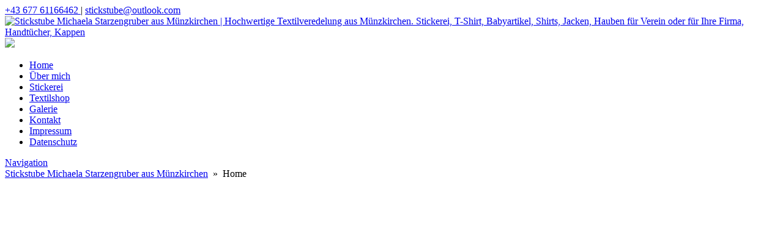

--- FILE ---
content_type: text/html; charset=UTF-8
request_url: https://www.stickstube-starzengruber.at/
body_size: 27655
content:












<!DOCTYPE html>


<html lang="de" dir="ltr">

<head>

												
<!-- =========================== -->
<!--    done by: R&R Web GmbH    -->
<!--      www.rundrweb.com       -->
<!--           Bruck 51          -->
<!--       A-4722 Peuerbach      -->
<!--     Tel: 0043 7276 29901    -->
<!--   Fax: 0043 7276 29901-10   -->
<!-- eMail: office@rundrweb.com  -->
<!--   https://www.rundrweb.com  -->
<!-- =========================== -->




<!-- SITE META -->

<meta charset="utf-8">

<meta name="description" content="Hochwertige Textilveredelung aus Münzkirchen. Stickerei, T-Shirt, Babyartikel, Shirts, Jacken, Hauben für Verein oder für Ihre Firma, Handtücher, Kappen">
<meta name="keywords" content="">
<meta name="viewport" content="width=device-width, initial-scale=1.0">

<title>Home - Stickerei, die klügere Wahl!Stickstube Michaela Starzengruber aus Münzkirchen</title>


<!-- CSS & PHP INCLUDES -->


<link rel="icon" href="/favicon.ico" type="image/x-icon">
<link rel="stylesheet" type="text/css" href="https://www.stickstube-starzengruber.at/wp/wp-content/themes/rundr-beyer/includes/mj-css.php">

<link rel="stylesheet" type="text/css" href="https://www.stickstube-starzengruber.at/wp/wp-content/themes/rundr-beyer/includes/libs/font-awesome.min.css">


<style type="text/css">

/* MOBIMENU                                                                  */
/* ------------------------------------------------------------------------- */

#mobimenu {
	display: none;
	position: fixed;
	width: 100%;
	z-index: 9999;
	bottom: 0;
	background-color: #37ABDE;
	padding: 10px 5px !important;
	margin: 0 !important;
	border-top: 1px solid rgba(255,255,255,0.5);
	box-shadow: 0px 0px 10px rgba(0, 0, 0, 0.2);
}

#mobimenu-menu {
	display: block;
	width: 100%;
	margin: 0 auto;
	text-align: center;
}

#mobimenu-menu li {
	float: left;
	width: 20%;
	margin: 0 !important;
	padding: 0 !important;
}

#mobimenu-menu li * {
	color: #fff;
}

#mobimenu-menu li a .fa {
	margin: 3px;
}

@media screen
and (max-width: 500px)
and (orientation: portrait) {

	body { padding-bottom: 45px; }
	.scrolltotop { visibility: hidden !important; }
	footer { border-bottom: 0; }
	#mobimenu { display: block;	}
	#nav-main .menu { padding-bottom: 80px; }

}

@media screen
and (max-width: 800px)
and (orientation: landscape) {

	body, #top-bar { padding-right: 30px; }
	#logo { max-width: 250px; }
	.scrolltotop { visibility: hidden !important; }
	footer { border-bottom: 0; }
	#nav-main .menu { padding-right: 80px; }
	.menu-icon {display: inline-block;margin-right: 50px;}
	#navi-right {margin-right: 30px;}

	#mobimenu {
		display: block;
		bottom: 0; top: 0;
		right: 0;
		width: 60px;
		min-height: 100%;
		text-align: center;
	}

	#mobimenu-menu {
		position: absolute;
		bottom: 10px;
		right: 1px;
	}

	#mobimenu-menu li {
		float: none;
		display: block;
		width: 100%;
		margin-bottom: 6px !important;
		margin-top: 10px !important;
	}

}

#page_lightbox { padding-right: 0 !important; }

#page_lightbox #mobimenu { display: none !important; }

</style>


<script type="text/javascript">

	function mj_scroll_to_top() { $('html, body').animate({scrollTop : 0},800);	}
	function mj_toggle_menu() {	$('#nav-main').slideToggle(); }

</script>



<link href="//www.stickstube-starzengruber.at/wp/wp-content/uploads/omgf/omgf-stylesheet-73/omgf-stylesheet-73.css?ver=1697408258" rel="stylesheet">
<!-- WORDPRESS HEADER -->


<meta name='robots' content='index, follow, max-image-preview:large, max-snippet:-1, max-video-preview:-1' />

	<!-- This site is optimized with the Yoast SEO plugin v26.7 - https://yoast.com/wordpress/plugins/seo/ -->
	<meta name="description" content="Mit mir wird Ihr Logo zum Blickfang. Bestickte Textilien für Ihr Unternehmen. Stickerei - Die edelste und hochwertigste Textilveredelung." />
	<link rel="canonical" href="https://www.stickstube-starzengruber.at/" />
	<meta property="og:locale" content="de_DE" />
	<meta property="og:type" content="website" />
	<meta property="og:title" content="Home - Stickerei, die klügere Wahl!" />
	<meta property="og:description" content="Mit mir wird Ihr Logo zum Blickfang. Bestickte Textilien für Ihr Unternehmen. Stickerei - Die edelste und hochwertigste Textilveredelung." />
	<meta property="og:url" content="https://www.stickstube-starzengruber.at/" />
	<meta property="og:site_name" content="Stickstube Michaela Starzengruber aus Münzkirchen" />
	<meta property="article:modified_time" content="2024-07-04T05:59:59+00:00" />
	<meta name="twitter:card" content="summary_large_image" />
	<script type="application/ld+json" class="yoast-schema-graph">{"@context":"https://schema.org","@graph":[{"@type":"WebPage","@id":"https://www.stickstube-starzengruber.at/","url":"https://www.stickstube-starzengruber.at/","name":"Home - Stickerei, die klügere Wahl!","isPartOf":{"@id":"https://www.stickstube-starzengruber.at/#website"},"datePublished":"2017-01-19T14:19:37+00:00","dateModified":"2024-07-04T05:59:59+00:00","description":"Mit mir wird Ihr Logo zum Blickfang. Bestickte Textilien für Ihr Unternehmen. Stickerei - Die edelste und hochwertigste Textilveredelung.","breadcrumb":{"@id":"https://www.stickstube-starzengruber.at/#breadcrumb"},"inLanguage":"de","potentialAction":[{"@type":"ReadAction","target":["https://www.stickstube-starzengruber.at/"]}]},{"@type":"BreadcrumbList","@id":"https://www.stickstube-starzengruber.at/#breadcrumb","itemListElement":[{"@type":"ListItem","position":1,"name":"Startseite"}]},{"@type":"WebSite","@id":"https://www.stickstube-starzengruber.at/#website","url":"https://www.stickstube-starzengruber.at/","name":"Stickstube Michaela Starzengruber aus Münzkirchen","description":"Hochwertige Textilveredelung aus Münzkirchen. Stickerei, T-Shirt, Babyartikel, Shirts, Jacken, Hauben für Verein oder für Ihre Firma, Handtücher, Kappen","potentialAction":[{"@type":"SearchAction","target":{"@type":"EntryPoint","urlTemplate":"https://www.stickstube-starzengruber.at/?s={search_term_string}"},"query-input":{"@type":"PropertyValueSpecification","valueRequired":true,"valueName":"search_term_string"}}],"inLanguage":"de"}]}</script>
	<!-- / Yoast SEO plugin. -->


<link rel='dns-prefetch' href='//hcaptcha.com' />
<link rel="alternate" title="oEmbed (JSON)" type="application/json+oembed" href="https://www.stickstube-starzengruber.at/wp-json/oembed/1.0/embed?url=https%3A%2F%2Fwww.stickstube-starzengruber.at%2F" />
<link rel="alternate" title="oEmbed (XML)" type="text/xml+oembed" href="https://www.stickstube-starzengruber.at/wp-json/oembed/1.0/embed?url=https%3A%2F%2Fwww.stickstube-starzengruber.at%2F&#038;format=xml" />
<style id='wp-img-auto-sizes-contain-inline-css' type='text/css'>
img:is([sizes=auto i],[sizes^="auto," i]){contain-intrinsic-size:3000px 1500px}
/*# sourceURL=wp-img-auto-sizes-contain-inline-css */
</style>
<link rel='stylesheet' id='wp-block-library-css' href='https://www.stickstube-starzengruber.at/wp/wp-includes/css/dist/block-library/style.min.css?ver=90e5a50ae15694e7c9e9f48883b2d8cf' type='text/css' media='all' />
<style id='wp-block-spacer-inline-css' type='text/css'>
.wp-block-spacer{clear:both}
/*# sourceURL=https://www.stickstube-starzengruber.at/wp/wp-includes/blocks/spacer/style.min.css */
</style>
<style id='global-styles-inline-css' type='text/css'>
:root{--wp--preset--aspect-ratio--square: 1;--wp--preset--aspect-ratio--4-3: 4/3;--wp--preset--aspect-ratio--3-4: 3/4;--wp--preset--aspect-ratio--3-2: 3/2;--wp--preset--aspect-ratio--2-3: 2/3;--wp--preset--aspect-ratio--16-9: 16/9;--wp--preset--aspect-ratio--9-16: 9/16;--wp--preset--color--black: #000000;--wp--preset--color--cyan-bluish-gray: #abb8c3;--wp--preset--color--white: #ffffff;--wp--preset--color--pale-pink: #f78da7;--wp--preset--color--vivid-red: #cf2e2e;--wp--preset--color--luminous-vivid-orange: #ff6900;--wp--preset--color--luminous-vivid-amber: #fcb900;--wp--preset--color--light-green-cyan: #7bdcb5;--wp--preset--color--vivid-green-cyan: #00d084;--wp--preset--color--pale-cyan-blue: #8ed1fc;--wp--preset--color--vivid-cyan-blue: #0693e3;--wp--preset--color--vivid-purple: #9b51e0;--wp--preset--gradient--vivid-cyan-blue-to-vivid-purple: linear-gradient(135deg,rgb(6,147,227) 0%,rgb(155,81,224) 100%);--wp--preset--gradient--light-green-cyan-to-vivid-green-cyan: linear-gradient(135deg,rgb(122,220,180) 0%,rgb(0,208,130) 100%);--wp--preset--gradient--luminous-vivid-amber-to-luminous-vivid-orange: linear-gradient(135deg,rgb(252,185,0) 0%,rgb(255,105,0) 100%);--wp--preset--gradient--luminous-vivid-orange-to-vivid-red: linear-gradient(135deg,rgb(255,105,0) 0%,rgb(207,46,46) 100%);--wp--preset--gradient--very-light-gray-to-cyan-bluish-gray: linear-gradient(135deg,rgb(238,238,238) 0%,rgb(169,184,195) 100%);--wp--preset--gradient--cool-to-warm-spectrum: linear-gradient(135deg,rgb(74,234,220) 0%,rgb(151,120,209) 20%,rgb(207,42,186) 40%,rgb(238,44,130) 60%,rgb(251,105,98) 80%,rgb(254,248,76) 100%);--wp--preset--gradient--blush-light-purple: linear-gradient(135deg,rgb(255,206,236) 0%,rgb(152,150,240) 100%);--wp--preset--gradient--blush-bordeaux: linear-gradient(135deg,rgb(254,205,165) 0%,rgb(254,45,45) 50%,rgb(107,0,62) 100%);--wp--preset--gradient--luminous-dusk: linear-gradient(135deg,rgb(255,203,112) 0%,rgb(199,81,192) 50%,rgb(65,88,208) 100%);--wp--preset--gradient--pale-ocean: linear-gradient(135deg,rgb(255,245,203) 0%,rgb(182,227,212) 50%,rgb(51,167,181) 100%);--wp--preset--gradient--electric-grass: linear-gradient(135deg,rgb(202,248,128) 0%,rgb(113,206,126) 100%);--wp--preset--gradient--midnight: linear-gradient(135deg,rgb(2,3,129) 0%,rgb(40,116,252) 100%);--wp--preset--font-size--small: 13px;--wp--preset--font-size--medium: 20px;--wp--preset--font-size--large: 36px;--wp--preset--font-size--x-large: 42px;--wp--preset--spacing--20: 0.44rem;--wp--preset--spacing--30: 0.67rem;--wp--preset--spacing--40: 1rem;--wp--preset--spacing--50: 1.5rem;--wp--preset--spacing--60: 2.25rem;--wp--preset--spacing--70: 3.38rem;--wp--preset--spacing--80: 5.06rem;--wp--preset--shadow--natural: 6px 6px 9px rgba(0, 0, 0, 0.2);--wp--preset--shadow--deep: 12px 12px 50px rgba(0, 0, 0, 0.4);--wp--preset--shadow--sharp: 6px 6px 0px rgba(0, 0, 0, 0.2);--wp--preset--shadow--outlined: 6px 6px 0px -3px rgb(255, 255, 255), 6px 6px rgb(0, 0, 0);--wp--preset--shadow--crisp: 6px 6px 0px rgb(0, 0, 0);}:where(.is-layout-flex){gap: 0.5em;}:where(.is-layout-grid){gap: 0.5em;}body .is-layout-flex{display: flex;}.is-layout-flex{flex-wrap: wrap;align-items: center;}.is-layout-flex > :is(*, div){margin: 0;}body .is-layout-grid{display: grid;}.is-layout-grid > :is(*, div){margin: 0;}:where(.wp-block-columns.is-layout-flex){gap: 2em;}:where(.wp-block-columns.is-layout-grid){gap: 2em;}:where(.wp-block-post-template.is-layout-flex){gap: 1.25em;}:where(.wp-block-post-template.is-layout-grid){gap: 1.25em;}.has-black-color{color: var(--wp--preset--color--black) !important;}.has-cyan-bluish-gray-color{color: var(--wp--preset--color--cyan-bluish-gray) !important;}.has-white-color{color: var(--wp--preset--color--white) !important;}.has-pale-pink-color{color: var(--wp--preset--color--pale-pink) !important;}.has-vivid-red-color{color: var(--wp--preset--color--vivid-red) !important;}.has-luminous-vivid-orange-color{color: var(--wp--preset--color--luminous-vivid-orange) !important;}.has-luminous-vivid-amber-color{color: var(--wp--preset--color--luminous-vivid-amber) !important;}.has-light-green-cyan-color{color: var(--wp--preset--color--light-green-cyan) !important;}.has-vivid-green-cyan-color{color: var(--wp--preset--color--vivid-green-cyan) !important;}.has-pale-cyan-blue-color{color: var(--wp--preset--color--pale-cyan-blue) !important;}.has-vivid-cyan-blue-color{color: var(--wp--preset--color--vivid-cyan-blue) !important;}.has-vivid-purple-color{color: var(--wp--preset--color--vivid-purple) !important;}.has-black-background-color{background-color: var(--wp--preset--color--black) !important;}.has-cyan-bluish-gray-background-color{background-color: var(--wp--preset--color--cyan-bluish-gray) !important;}.has-white-background-color{background-color: var(--wp--preset--color--white) !important;}.has-pale-pink-background-color{background-color: var(--wp--preset--color--pale-pink) !important;}.has-vivid-red-background-color{background-color: var(--wp--preset--color--vivid-red) !important;}.has-luminous-vivid-orange-background-color{background-color: var(--wp--preset--color--luminous-vivid-orange) !important;}.has-luminous-vivid-amber-background-color{background-color: var(--wp--preset--color--luminous-vivid-amber) !important;}.has-light-green-cyan-background-color{background-color: var(--wp--preset--color--light-green-cyan) !important;}.has-vivid-green-cyan-background-color{background-color: var(--wp--preset--color--vivid-green-cyan) !important;}.has-pale-cyan-blue-background-color{background-color: var(--wp--preset--color--pale-cyan-blue) !important;}.has-vivid-cyan-blue-background-color{background-color: var(--wp--preset--color--vivid-cyan-blue) !important;}.has-vivid-purple-background-color{background-color: var(--wp--preset--color--vivid-purple) !important;}.has-black-border-color{border-color: var(--wp--preset--color--black) !important;}.has-cyan-bluish-gray-border-color{border-color: var(--wp--preset--color--cyan-bluish-gray) !important;}.has-white-border-color{border-color: var(--wp--preset--color--white) !important;}.has-pale-pink-border-color{border-color: var(--wp--preset--color--pale-pink) !important;}.has-vivid-red-border-color{border-color: var(--wp--preset--color--vivid-red) !important;}.has-luminous-vivid-orange-border-color{border-color: var(--wp--preset--color--luminous-vivid-orange) !important;}.has-luminous-vivid-amber-border-color{border-color: var(--wp--preset--color--luminous-vivid-amber) !important;}.has-light-green-cyan-border-color{border-color: var(--wp--preset--color--light-green-cyan) !important;}.has-vivid-green-cyan-border-color{border-color: var(--wp--preset--color--vivid-green-cyan) !important;}.has-pale-cyan-blue-border-color{border-color: var(--wp--preset--color--pale-cyan-blue) !important;}.has-vivid-cyan-blue-border-color{border-color: var(--wp--preset--color--vivid-cyan-blue) !important;}.has-vivid-purple-border-color{border-color: var(--wp--preset--color--vivid-purple) !important;}.has-vivid-cyan-blue-to-vivid-purple-gradient-background{background: var(--wp--preset--gradient--vivid-cyan-blue-to-vivid-purple) !important;}.has-light-green-cyan-to-vivid-green-cyan-gradient-background{background: var(--wp--preset--gradient--light-green-cyan-to-vivid-green-cyan) !important;}.has-luminous-vivid-amber-to-luminous-vivid-orange-gradient-background{background: var(--wp--preset--gradient--luminous-vivid-amber-to-luminous-vivid-orange) !important;}.has-luminous-vivid-orange-to-vivid-red-gradient-background{background: var(--wp--preset--gradient--luminous-vivid-orange-to-vivid-red) !important;}.has-very-light-gray-to-cyan-bluish-gray-gradient-background{background: var(--wp--preset--gradient--very-light-gray-to-cyan-bluish-gray) !important;}.has-cool-to-warm-spectrum-gradient-background{background: var(--wp--preset--gradient--cool-to-warm-spectrum) !important;}.has-blush-light-purple-gradient-background{background: var(--wp--preset--gradient--blush-light-purple) !important;}.has-blush-bordeaux-gradient-background{background: var(--wp--preset--gradient--blush-bordeaux) !important;}.has-luminous-dusk-gradient-background{background: var(--wp--preset--gradient--luminous-dusk) !important;}.has-pale-ocean-gradient-background{background: var(--wp--preset--gradient--pale-ocean) !important;}.has-electric-grass-gradient-background{background: var(--wp--preset--gradient--electric-grass) !important;}.has-midnight-gradient-background{background: var(--wp--preset--gradient--midnight) !important;}.has-small-font-size{font-size: var(--wp--preset--font-size--small) !important;}.has-medium-font-size{font-size: var(--wp--preset--font-size--medium) !important;}.has-large-font-size{font-size: var(--wp--preset--font-size--large) !important;}.has-x-large-font-size{font-size: var(--wp--preset--font-size--x-large) !important;}
/*# sourceURL=global-styles-inline-css */
</style>

<style id='classic-theme-styles-inline-css' type='text/css'>
/*! This file is auto-generated */
.wp-block-button__link{color:#fff;background-color:#32373c;border-radius:9999px;box-shadow:none;text-decoration:none;padding:calc(.667em + 2px) calc(1.333em + 2px);font-size:1.125em}.wp-block-file__button{background:#32373c;color:#fff;text-decoration:none}
/*# sourceURL=/wp-includes/css/classic-themes.min.css */
</style>
<link rel='stylesheet' id='edsanimate-animo-css-css' href='https://www.stickstube-starzengruber.at/wp/wp-content/plugins/animate-it/assets/css/animate-animo.css?ver=90e5a50ae15694e7c9e9f48883b2d8cf' type='text/css' media='all' />
<link rel='stylesheet' id='contact-form-7-css' href='https://www.stickstube-starzengruber.at/wp/wp-content/plugins/contact-form-7/includes/css/styles.css?ver=6.1.4' type='text/css' media='all' />
<link rel='stylesheet' id='ye_dynamic-css' href='https://www.stickstube-starzengruber.at/wp/wp-content/plugins/youtube-embed/css/main.min.css?ver=5.4' type='text/css' media='all' />
<link rel='stylesheet' id='cmplz-general-css' href='https://www.stickstube-starzengruber.at/wp/wp-content/plugins/complianz-gdpr/assets/css/cookieblocker.min.css?ver=1765985519' type='text/css' media='all' />
<link rel="stylesheet" type="text/css" href="https://www.stickstube-starzengruber.at/wp/wp-content/plugins/nextend-smart-slider3-pro/Public/SmartSlider3/Application/Frontend/Assets/dist/smartslider.min.css?ver=c397fa89" media="all">
<link rel="stylesheet" type="text/css" href="//www.stickstube-starzengruber.at/wp/wp-content/uploads/omgf/omgf-stylesheet-97/omgf-stylesheet-97.css?ver=1697408258" media="all">
<link rel="stylesheet" type="text/css" href="https://www.stickstube-starzengruber.at/wp/wp-content/plugins/nextend-smart-slider3-pro/Public/SmartSlider3Pro/Application/Frontend/Assets/icons/fontawesome/dist/fontawesome.min.css?ver=c397fa89" media="all">
<style data-related="n2-ss-25">div#n2-ss-25 .n2-ss-slider-1{display:grid;position:relative;}div#n2-ss-25 .n2-ss-slider-2{display:grid;position:relative;overflow:hidden;padding:0px 0px 0px 0px;border:0px solid RGBA(62,62,62,1);border-radius:0px;background-clip:padding-box;background-repeat:repeat;background-position:50% 50%;background-size:cover;background-attachment:scroll;z-index:1;}div#n2-ss-25:not(.n2-ss-loaded) .n2-ss-slider-2{background-image:none !important;}div#n2-ss-25 .n2-ss-slider-3{display:grid;grid-template-areas:'cover';position:relative;overflow:hidden;z-index:10;}div#n2-ss-25 .n2-ss-slider-3 > *{grid-area:cover;}div#n2-ss-25 .n2-ss-slide-backgrounds,div#n2-ss-25 .n2-ss-slider-3 > .n2-ss-divider{position:relative;}div#n2-ss-25 .n2-ss-slide-backgrounds{z-index:10;}div#n2-ss-25 .n2-ss-slide-backgrounds > *{overflow:hidden;}div#n2-ss-25 .n2-ss-slide-background{transform:translateX(-100000px);}div#n2-ss-25 .n2-ss-slider-4{place-self:center;position:relative;width:100%;height:100%;z-index:20;display:grid;grid-template-areas:'slide';}div#n2-ss-25 .n2-ss-slider-4 > *{grid-area:slide;}div#n2-ss-25.n2-ss-full-page--constrain-ratio .n2-ss-slider-4{height:auto;}div#n2-ss-25 .n2-ss-slide{display:grid;place-items:center;grid-auto-columns:100%;position:relative;z-index:20;-webkit-backface-visibility:hidden;transform:translateX(-100000px);}div#n2-ss-25 .n2-ss-slide{perspective:1000px;}div#n2-ss-25 .n2-ss-slide-active{z-index:21;}.n2-ss-background-animation{position:absolute;top:0;left:0;width:100%;height:100%;z-index:3;}div#n2-ss-25 .n-uc-1220a62249f0e-inner{border-width:0px 0px 0px 0px ;border-style:solid;border-color:RGBA(255,255,255,1);}div#n2-ss-25 .n-uc-1220a62249f0e-inner:HOVER{border-width:0px 0px 0px 0px ;border-style:solid;border-color:RGBA(255,255,255,1);}div#n2-ss-25 .n-uc-1cf69e9bd5e3c-inner{border-width:0px 0px 0px 0px ;border-style:solid;border-color:RGBA(255,255,255,1);}div#n2-ss-25 .n-uc-1cf69e9bd5e3c-inner:HOVER{border-width:0px 0px 0px 0px ;border-style:solid;border-color:RGBA(255,255,255,1);}div#n2-ss-25 .n-uc-132285fbe9745-inner{background-color:RGBA(255,255,255,1);border-width:2px 2px 2px 2px ;border-style:solid;border-color:RGBA(57,57,57,1);}div#n2-ss-25 .n-uc-132285fbe9745-inner:HOVER{border-width:2px 2px 2px 2px ;border-style:solid;border-color:RGBA(55,171,222,1);}div#n2-ss-25 .n-uc-1cd5694602eb9-inner{border-width:0px 0px 0px 0px ;border-style:solid;border-color:RGBA(255,255,255,1);}div#n2-ss-25 .n-uc-1cd5694602eb9-inner:HOVER{border-width:0px 0px 0px 0px ;border-style:solid;border-color:RGBA(255,255,255,1);}div#n2-ss-25 .n-uc-1a8a9f32cd768-inner{border-width:0px 0px 0px 0px ;border-style:solid;border-color:RGBA(255,255,255,1);}div#n2-ss-25 .n-uc-1a8a9f32cd768-inner:HOVER{border-width:0px 0px 0px 0px ;border-style:solid;border-color:RGBA(255,255,255,1);}div#n2-ss-25 .n2-font-713ef51917371c789bb7e4d230205349-hover{font-family: 'Montserrat';color: #393939;font-size:112.5%;text-shadow: none;line-height: 2;font-weight: normal;font-style: normal;text-decoration: none;text-align: left;letter-spacing: 3px;word-spacing: normal;text-transform: uppercase;font-weight: 600;}div#n2-ss-25 .n2-ss-slide-limiter{max-width:1920px;}div#n2-ss-25 .n-uc-koPOsTXKUrUa{padding:5px 5px 5px 5px}div#n2-ss-25 .n-uc-QSb8Hfn8RpQH-inner{padding:0px 0px 0px 0px;text-align:right;--ssselfalign:var(--ss-fe);;justify-content:flex-end}div#n2-ss-25 .n-uc-QSb8Hfn8RpQH{align-self:var(--ss-fe);}div#n2-ss-25 .n-uc-1220a62249f0e-inner{padding:0px 0px 0px 0px}div#n2-ss-25 .n-uc-1220a62249f0e-inner > .n2-ss-layer-row-inner{width:calc(100% + 1px);margin:-0px;flex-wrap:nowrap;}div#n2-ss-25 .n-uc-1220a62249f0e-inner > .n2-ss-layer-row-inner > .n2-ss-layer[data-sstype="col"]{margin:0px}div#n2-ss-25 .n-uc-1220a62249f0e{max-width:1500px;align-self:var(--ss-fe);}div#n2-ss-25 .n-uc-1cf69e9bd5e3c-inner{padding:0px 20px 0px 0px;justify-content:center}div#n2-ss-25 .n-uc-1cf69e9bd5e3c{width:100%}div#n2-ss-25 .n-uc-132285fbe9745-inner{padding:5px 10px 5px 10px;text-align:center;--ssselfalign:center;}div#n2-ss-25 .n-uc-132285fbe9745-inner > .n2-ss-layer-row-inner{width:calc(100% + 11px);margin:-5px;flex-wrap:nowrap;}div#n2-ss-25 .n-uc-132285fbe9745-inner > .n2-ss-layer-row-inner > .n2-ss-layer[data-sstype="col"]{margin:5px}div#n2-ss-25 .n-uc-132285fbe9745{--margin-bottom:15px;max-width:300px;align-self:var(--ss-fe);}div#n2-ss-25 .n-uc-1cd5694602eb9-inner{padding:0px 0px 0px 0px;justify-content:center}div#n2-ss-25 .n-uc-1cd5694602eb9{max-width: 70px;width:30%}div#n2-ss-25 .n-uc-1f394cc19d4f0{max-width:50px}div#n2-ss-25 .n-uc-1a8a9f32cd768-inner{padding:0px 0px 0px 0px;justify-content:center}div#n2-ss-25 .n-uc-1a8a9f32cd768{width:70%}@media (min-width: 1200px){div#n2-ss-25 [data-hide-desktopportrait="1"]{display: none !important;}}@media (orientation: landscape) and (max-width: 1199px) and (min-width: 901px),(orientation: portrait) and (max-width: 1199px) and (min-width: 701px){div#n2-ss-25 .n-uc-koPOsTXKUrUa{padding:60px 15px 60px 15px}div#n2-ss-25 .n-uc-1220a62249f0e-inner > .n2-ss-layer-row-inner{flex-wrap:nowrap;}div#n2-ss-25 .n-uc-1cf69e9bd5e3c-inner{padding:0px 10px 0px 0px}div#n2-ss-25 .n-uc-1cf69e9bd5e3c{width:100%}div#n2-ss-25 .n-uc-132285fbe9745-inner{padding:15px 15px 15px 15px}div#n2-ss-25 .n-uc-132285fbe9745-inner > .n2-ss-layer-row-inner{width:calc(100% + 11px);margin:-5px;flex-wrap:nowrap;}div#n2-ss-25 .n-uc-132285fbe9745-inner > .n2-ss-layer-row-inner > .n2-ss-layer[data-sstype="col"]{margin:5px}div#n2-ss-25 .n-uc-132285fbe9745{align-self:center;}div#n2-ss-25 .n-uc-1cd5694602eb9{width:30%}div#n2-ss-25 .n-uc-1a8a9f32cd768{width:70%}div#n2-ss-25 [data-hide-tabletportrait="1"]{display: none !important;}}@media (orientation: landscape) and (max-width: 900px),(orientation: portrait) and (max-width: 700px){div#n2-ss-25 .n-uc-koPOsTXKUrUa{padding:30px 15px 30px 15px}div#n2-ss-25 .n-uc-1220a62249f0e-inner > .n2-ss-layer-row-inner{flex-wrap:wrap;}div#n2-ss-25 .n-uc-1cf69e9bd5e3c-inner{padding:20px 0px 0px 0px}div#n2-ss-25 .n-uc-1cf69e9bd5e3c{order: 2;width:calc(100% - 0px)}div#n2-ss-25 .n-uc-132285fbe9745-inner{padding:15px 15px 15px 15px}div#n2-ss-25 .n-uc-132285fbe9745-inner > .n2-ss-layer-row-inner{flex-wrap:nowrap;}div#n2-ss-25 .n-uc-132285fbe9745{--margin-top:15px;--margin-bottom:0px}div#n2-ss-25 .n-uc-1cd5694602eb9{width:30%}div#n2-ss-25 .n-uc-1a8a9f32cd768{width:70%}div#n2-ss-25 .n-uc-14e2befb4e4ac{--ssfont-scale:0.9}div#n2-ss-25 [data-hide-mobileportrait="1"]{display: none !important;}}.dog{
filter: grayscale(1);
transition: filter 0.3s ease-in-out;
}

.photo:hover .dog{
filter: grayscale(0);
}</style>
<style data-related="n2-ss-18">div#n2-ss-18 .n2-ss-slider-1{display:grid;position:relative;}div#n2-ss-18 .n2-ss-slider-2{display:grid;position:relative;overflow:hidden;padding:0px 0px 0px 0px;border:0px solid RGBA(62,62,62,1);border-radius:0px;background-clip:padding-box;background-repeat:repeat;background-position:50% 50%;background-size:cover;background-attachment:scroll;z-index:1;}div#n2-ss-18:not(.n2-ss-loaded) .n2-ss-slider-2{background-image:none !important;}div#n2-ss-18 .n2-ss-slider-3{display:grid;grid-template-areas:'cover';position:relative;overflow:hidden;z-index:10;}div#n2-ss-18 .n2-ss-slider-3 > *{grid-area:cover;}div#n2-ss-18 .n2-ss-slide-backgrounds,div#n2-ss-18 .n2-ss-slider-3 > .n2-ss-divider{position:relative;}div#n2-ss-18 .n2-ss-slide-backgrounds{z-index:10;}div#n2-ss-18 .n2-ss-slide-backgrounds > *{overflow:hidden;}div#n2-ss-18 .n2-ss-slide-background{transform:translateX(-100000px);}div#n2-ss-18 .n2-ss-slider-4{place-self:center;position:relative;width:100%;height:100%;z-index:20;display:grid;grid-template-areas:'slide';}div#n2-ss-18 .n2-ss-slider-4 > *{grid-area:slide;}div#n2-ss-18.n2-ss-full-page--constrain-ratio .n2-ss-slider-4{height:auto;}div#n2-ss-18 .n2-ss-slide{display:grid;place-items:center;grid-auto-columns:100%;position:relative;z-index:20;-webkit-backface-visibility:hidden;transform:translateX(-100000px);}div#n2-ss-18 .n2-ss-slide{perspective:1000px;}div#n2-ss-18 .n2-ss-slide-active{z-index:21;}.n2-ss-background-animation{position:absolute;top:0;left:0;width:100%;height:100%;z-index:3;}div#n2-ss-18 .n2-ss-button-container,div#n2-ss-18 .n2-ss-button-container a{display:block;}div#n2-ss-18 .n2-ss-button-container--non-full-width,div#n2-ss-18 .n2-ss-button-container--non-full-width a{display:inline-block;}div#n2-ss-18 .n2-ss-button-container.n2-ss-nowrap{white-space:nowrap;}div#n2-ss-18 .n2-ss-button-container a div{display:inline;font-size:inherit;text-decoration:inherit;color:inherit;line-height:inherit;font-family:inherit;font-weight:inherit;}div#n2-ss-18 .n2-ss-button-container a > div{display:inline-flex;align-items:center;vertical-align:top;}div#n2-ss-18 .n2-ss-button-container span{font-size:100%;vertical-align:baseline;}div#n2-ss-18 .n2-ss-button-container a[data-iconplacement="left"] span{margin-right:0.3em;}div#n2-ss-18 .n2-ss-button-container a[data-iconplacement="right"] span{margin-left:0.3em;}div#n2-ss-18 .n-uc-IRtU4HGNxwb9-inner{border-width:0px 0px 0px 0px ;border-style:solid;border-color:RGBA(255,255,255,1);}div#n2-ss-18 .n-uc-IRtU4HGNxwb9-inner:HOVER{border-width:0px 0px 0px 0px ;border-style:solid;border-color:RGBA(255,255,255,1);}div#n2-ss-18 .n-uc-Hvv3BfeXR4jT-inner{border-width:0px 0px 0px 0px ;border-style:solid;border-color:RGBA(255,255,255,1);}div#n2-ss-18 .n-uc-Hvv3BfeXR4jT-inner:HOVER{border-width:0px 0px 0px 0px ;border-style:solid;border-color:RGBA(255,255,255,1);}div#n2-ss-18 .n2-font-f691e32cec8ab88a829e97d6e20a4fb7-hover{font-family: 'Montserrat';color: #ffffff;font-size:162.5%;text-shadow: none;line-height: 1.5;font-weight: normal;font-style: normal;text-decoration: none;text-align: left;letter-spacing: normal;word-spacing: normal;text-transform: uppercase;font-weight: normal;}div#n2-ss-18 .n2-font-31df64bf4a1da2fc3057a7a2c0100079-hover{font-family: 'Montserrat';color: #ffffff;font-size:137.5%;text-shadow: none;line-height: 1.5;font-weight: normal;font-style: normal;text-decoration: none;text-align: left;letter-spacing: normal;word-spacing: normal;text-transform: none;font-weight: 400;}div#n2-ss-18 .n-uc-C15TuwlgDf2s-inner{border-width:0px 0px 0px 0px ;border-style:solid;border-color:RGBA(255,255,255,1);}div#n2-ss-18 .n-uc-C15TuwlgDf2s-inner:HOVER{border-width:0px 0px 0px 0px ;border-style:solid;border-color:RGBA(255,255,255,1);}div#n2-ss-18 .n2-font-00ff2dc6d32005b811af5ff8a16a4faf-link a{font-family: 'Montserrat';color: #393939;font-size:87.5%;text-shadow: none;line-height: 1.5;font-weight: normal;font-style: normal;text-decoration: none;text-align: center;letter-spacing: normal;word-spacing: normal;text-transform: none;font-weight: normal;}div#n2-ss-18 .n2-font-00ff2dc6d32005b811af5ff8a16a4faf-link a:HOVER, div#n2-ss-18 .n2-font-00ff2dc6d32005b811af5ff8a16a4faf-link a:ACTIVE, div#n2-ss-18 .n2-font-00ff2dc6d32005b811af5ff8a16a4faf-link a:FOCUS{color: #ffffff;text-align: center;}div#n2-ss-18 .n2-style-9c2aedac58f887bffb1cbed91efcf2b0-heading{background: #ffffff;opacity:1;padding:10px 10px 10px 10px ;box-shadow: none;border: 1px solid RGBA(255,255,255,1);border-radius:0px;}div#n2-ss-18 .n2-style-9c2aedac58f887bffb1cbed91efcf2b0-heading:Hover, div#n2-ss-18 .n2-style-9c2aedac58f887bffb1cbed91efcf2b0-heading:ACTIVE, div#n2-ss-18 .n2-style-9c2aedac58f887bffb1cbed91efcf2b0-heading:FOCUS{background: RGBA(74,133,38,0);border: 1px solid RGBA(255,255,255,1);}div#n2-ss-18 .n2-ss-slide-limiter{max-width:1920px;}div#n2-ss-18 .n-uc-6ock5ImCjRdS{padding:0px 0px 0px 0px}div#n2-ss-18 .n-uc-y6Ku5dCNYrIN-inner{padding:0px 0px 0px 0px;justify-content:center}div#n2-ss-18 .n-uc-y6Ku5dCNYrIN{align-self:center;}div#n2-ss-18 .n-uc-IRtU4HGNxwb9-inner{padding:10px 10px 10px 10px}div#n2-ss-18 .n-uc-IRtU4HGNxwb9-inner > .n2-ss-layer-row-inner{width:calc(100% + 1px);margin:-0px;flex-wrap:nowrap;}div#n2-ss-18 .n-uc-IRtU4HGNxwb9-inner > .n2-ss-layer-row-inner > .n2-ss-layer[data-sstype="col"]{margin:0px}div#n2-ss-18 .n-uc-IRtU4HGNxwb9{max-width:1140px}div#n2-ss-18 .n-uc-Hvv3BfeXR4jT-inner{padding:0px 0px 0px 0px;text-align:left;--ssselfalign:var(--ss-fs);;justify-content:center}div#n2-ss-18 .n-uc-Hvv3BfeXR4jT{width:50%}div#n2-ss-18 .n-uc-C15TuwlgDf2s-inner{padding:0px 0px 0px 0px;justify-content:center}div#n2-ss-18 .n-uc-C15TuwlgDf2s{max-width: 330px;width:50%}div#n2-ss-18 .n-uc-tcnBUnG8F5ju{align-self:center;}div#n2-ss-18 .n-uc-PR3F2FO3yBvH{--margin-top:10px;align-self:center;}@media (min-width: 1200px){div#n2-ss-18 [data-hide-desktopportrait="1"]{display: none !important;}}@media (orientation: landscape) and (max-width: 1199px) and (min-width: 901px),(orientation: portrait) and (max-width: 1199px) and (min-width: 701px){div#n2-ss-18 .n-uc-IRtU4HGNxwb9-inner > .n2-ss-layer-row-inner{flex-wrap:nowrap;}div#n2-ss-18 .n-uc-Hvv3BfeXR4jT{width:50%}div#n2-ss-18 .n-uc-acT3YbcHyCo7{--ssfont-scale:0.8}div#n2-ss-18 .n-uc-Ho8Bwh2MXyaj{--ssfont-scale:0.8}div#n2-ss-18 .n-uc-C15TuwlgDf2s-inner{padding:5px 5px 5px 5px}div#n2-ss-18 .n-uc-C15TuwlgDf2s{width:50%}div#n2-ss-18 .n-uc-tcnBUnG8F5ju{--ssfont-scale:0.8}div#n2-ss-18 .n-uc-PR3F2FO3yBvH{--ssfont-scale:0.8}div#n2-ss-18 [data-hide-tabletportrait="1"]{display: none !important;}}@media (orientation: landscape) and (max-width: 900px),(orientation: portrait) and (max-width: 700px){div#n2-ss-18 .n-uc-IRtU4HGNxwb9-inner > .n2-ss-layer-row-inner{width:calc(100% + 21px);margin:-10px;flex-wrap:wrap;}div#n2-ss-18 .n-uc-IRtU4HGNxwb9-inner > .n2-ss-layer-row-inner > .n2-ss-layer[data-sstype="col"]{margin:10px}div#n2-ss-18 .n-uc-Hvv3BfeXR4jT-inner{text-align:center;--ssselfalign:center;}div#n2-ss-18 .n-uc-Hvv3BfeXR4jT{display:none}div#n2-ss-18 .n-uc-acT3YbcHyCo7{display:none;--ssfont-scale:0.7}div#n2-ss-18 .n-uc-Ho8Bwh2MXyaj{--margin-top:10px;display:none;--ssfont-scale:0.5}div#n2-ss-18 .n-uc-C15TuwlgDf2s-inner{padding:0px 0px 0px 0px}div#n2-ss-18 .n-uc-C15TuwlgDf2s{width:calc(100% - 20px)}div#n2-ss-18 [data-hide-mobileportrait="1"]{display: none !important;}}</style>
<style data-related="n2-ss-10">div#n2-ss-10 .n2-ss-slider-1{display:grid;box-sizing:border-box;position:relative;background-repeat:repeat;background-position:50% 50%;background-size:cover;background-attachment:fixed;border:0px solid RGBA(62,62,62,1);border-radius:0px;overflow:hidden;}div#n2-ss-10:not(.n2-ss-loaded) .n2-ss-slider-1{background-image:none !important;}div#n2-ss-10 .n2-ss-slider-2{display:grid;place-items:center;position:relative;overflow:hidden;z-index:10;}div#n2-ss-10 .n2-ss-slider-3{position:relative;width:100%;height:100%;z-index:20;display:grid;grid-template-areas:'slide';}div#n2-ss-10 .n2-ss-slider-3 > *{grid-area:slide;}div#n2-ss-10.n2-ss-full-page--constrain-ratio .n2-ss-slider-3{height:auto;}div#n2-ss-10 .n2-ss-slide-backgrounds{position:absolute;left:0;top:0;width:100%;height:100%;}div#n2-ss-10 .n2-ss-slide-backgrounds{z-index:10;}div#n2-ss-10 .n2-ss-slide{display:grid;place-items:center;grid-auto-columns:100%;position:relative;width:100%;height:100%;-webkit-backface-visibility:hidden;z-index:20;}div#n2-ss-10 .n2-ss-slide{perspective:1000px;}div#n2-ss-10 .n2-ss-item-caption{position:relative;overflow:hidden;}div#n2-ss-10 .n2-ss-item-caption a{display:block;}div#n2-ss-10 .n2-ss-item-caption picture,div#n2-ss-10 .n2-ss-item-caption img{display:block;min-width:100%;max-width:100%;}div#n2-ss-10 .n2-ss-item-caption-content{display:flex;flex-direction:column;position:absolute;width:100%;height:100%;}div#n2-ss-10 .n2-ss-item-caption-Simple .n2-ss-item-caption-content{height:auto;}div#n2-ss-10 .n2-ss-item-caption[data-direction="top"] .n2-ss-item-caption-content{top:0;left:0;}div#n2-ss-10 .n2-ss-item-caption[data-direction="right"] .n2-ss-item-caption-content{bottom:0;right:0;}div#n2-ss-10 .n2-ss-item-caption[data-direction="bottom"] .n2-ss-item-caption-content{bottom:0;left:0;}div#n2-ss-10 .n2-ss-item-caption[data-direction="left"] .n2-ss-item-caption-content{bottom:0;left:0;}div#n2-ss-10 .n2-ss-item-caption-content .n2-div-h4,div#n2-ss-10 .n2-ss-item-caption-content p{margin:10px;}div#n2-ss-10 .n2-ss-button-container,div#n2-ss-10 .n2-ss-button-container a{display:block;}div#n2-ss-10 .n2-ss-button-container--non-full-width,div#n2-ss-10 .n2-ss-button-container--non-full-width a{display:inline-block;}div#n2-ss-10 .n2-ss-button-container.n2-ss-nowrap{white-space:nowrap;}div#n2-ss-10 .n2-ss-button-container a div{display:inline;font-size:inherit;text-decoration:inherit;color:inherit;line-height:inherit;font-family:inherit;font-weight:inherit;}div#n2-ss-10 .n2-ss-button-container a > div{display:inline-flex;align-items:center;vertical-align:top;}div#n2-ss-10 .n2-ss-button-container span{font-size:100%;vertical-align:baseline;}div#n2-ss-10 .n2-ss-button-container a[data-iconplacement="left"] span{margin-right:0.3em;}div#n2-ss-10 .n2-ss-button-container a[data-iconplacement="right"] span{margin-left:0.3em;}div#n2-ss-10 .n-uc-136646bfe7a9b-inner{background-color:RGBA(255,255,255,1);box-shadow:2px 2px 4px 4px RGBA(242,242,242,1);}div#n2-ss-10 .n-uc-1e87acd257691-inner{border-width:0px 0px 0px 0px ;border-style:solid;border-color:RGBA(255,255,255,1);}div#n2-ss-10 .n-uc-1e87acd257691-inner:HOVER{border-width:0px 0px 0px 0px ;border-style:solid;border-color:RGBA(255,255,255,1);}div#n2-ss-10 .n-uc-1d254d0af492e-inner{border-width:0px 0px 0px 0px ;border-style:solid;border-color:RGBA(255,255,255,1);}div#n2-ss-10 .n-uc-1d254d0af492e-inner:HOVER{border-width:0px 0px 0px 0px ;border-style:solid;border-color:RGBA(255,255,255,1);}div#n2-ss-10 .n-uc-1a89568333e0e-inner{border-width:0px 0px 0px 0px ;border-style:solid;border-color:RGBA(255,255,255,1);}div#n2-ss-10 .n-uc-1a89568333e0e-inner:HOVER{border-width:0px 0px 0px 0px ;border-style:solid;border-color:RGBA(255,255,255,1);}div#n2-ss-10 .n2-font-1bdfdb6a116b79a3da7b5671ee2d4ff7-hover{font-family: 'Montserrat';color: #37ABDE;font-size:137.5%;text-shadow: none;line-height: 1.5;font-weight: normal;font-style: normal;text-decoration: none;text-align: left;letter-spacing: normal;word-spacing: normal;text-transform: uppercase;font-weight: 400;}div#n2-ss-10 .n2-font-ee4065e1606c3fd1be2a0e536ac716f5-link a{font-family: 'Montserrat';color: #393939;font-size:87.5%;text-shadow: none;line-height: 1;font-weight: normal;font-style: normal;text-decoration: none;text-align: center;letter-spacing: normal;word-spacing: normal;text-transform: none;font-weight: normal;transition:background-color 200ms ease, border-color 200ms ease, color 200ms ease;}div#n2-ss-10 .n2-font-ee4065e1606c3fd1be2a0e536ac716f5-link a:HOVER, div#n2-ss-10 .n2-font-ee4065e1606c3fd1be2a0e536ac716f5-link a:ACTIVE, div#n2-ss-10 .n2-font-ee4065e1606c3fd1be2a0e536ac716f5-link a:FOCUS{color: #393939;}div#n2-ss-10 .n2-style-c59b77ebfc6b664738431b73697b3fa1-heading{background: #ffffff;opacity:1;padding:1.1em 2.4em 1.1em 2.4em ;box-shadow: none;border: 2px solid RGBA(55,171,222,1);border-radius:0px;}div#n2-ss-10 .n2-style-c59b77ebfc6b664738431b73697b3fa1-heading:Hover, div#n2-ss-10 .n2-style-c59b77ebfc6b664738431b73697b3fa1-heading:ACTIVE, div#n2-ss-10 .n2-style-c59b77ebfc6b664738431b73697b3fa1-heading:FOCUS{background: #ffffff;border: 2px solid RGBA(0,0,0,1);}div#n2-ss-10 .n-uc-10bc193f0ad4b-inner{background-color:RGBA(255,255,255,1);box-shadow:2px 2px 4px 4px RGBA(242,242,242,1);}div#n2-ss-10 .n-uc-1219a0b8e95f0-inner{border-width:0px 0px 0px 0px ;border-style:solid;border-color:RGBA(255,255,255,1);}div#n2-ss-10 .n-uc-1219a0b8e95f0-inner:HOVER{border-width:0px 0px 0px 0px ;border-style:solid;border-color:RGBA(255,255,255,1);}div#n2-ss-10 .n-uc-19a234760f194-inner{border-width:0px 0px 0px 0px ;border-style:solid;border-color:RGBA(255,255,255,1);}div#n2-ss-10 .n-uc-19a234760f194-inner:HOVER{border-width:0px 0px 0px 0px ;border-style:solid;border-color:RGBA(255,255,255,1);}div#n2-ss-10 .n-uc-1f4938e9e553f-inner{border-width:0px 0px 0px 0px ;border-style:solid;border-color:RGBA(255,255,255,1);}div#n2-ss-10 .n-uc-1f4938e9e553f-inner:HOVER{border-width:0px 0px 0px 0px ;border-style:solid;border-color:RGBA(255,255,255,1);}div#n2-ss-10 .n-uc-1d66c2ae00dcb-inner{background-color:RGBA(255,255,255,1);box-shadow:2px 2px 4px 4px RGBA(242,242,242,1);}div#n2-ss-10 .n-uc-1798912ad1ed3-inner{border-width:0px 0px 0px 0px ;border-style:solid;border-color:RGBA(255,255,255,1);}div#n2-ss-10 .n-uc-1798912ad1ed3-inner:HOVER{border-width:0px 0px 0px 0px ;border-style:solid;border-color:RGBA(255,255,255,1);}div#n2-ss-10 .n-uc-16253699b6c0c-inner{border-width:0px 0px 0px 0px ;border-style:solid;border-color:RGBA(255,255,255,1);}div#n2-ss-10 .n-uc-16253699b6c0c-inner:HOVER{border-width:0px 0px 0px 0px ;border-style:solid;border-color:RGBA(255,255,255,1);}div#n2-ss-10 .n-uc-16f0cc4e9ad64-inner{border-width:0px 0px 0px 0px ;border-style:solid;border-color:RGBA(255,255,255,1);}div#n2-ss-10 .n-uc-16f0cc4e9ad64-inner:HOVER{border-width:0px 0px 0px 0px ;border-style:solid;border-color:RGBA(255,255,255,1);}div#n2-ss-10 .n2-ss-slide-limiter{max-width:1920px;}div#n2-ss-10 .n-uc-CnLCqofNQ6Ri{padding:0px 0px 0px 0px}div#n2-ss-10 .n-uc-D8XJb6KkrfWF-inner{padding:10px 10px 10px 10px;justify-content:center}div#n2-ss-10 .n-uc-ETnF0fNaqX1P-inner{padding:10px 10px 10px 10px}div#n2-ss-10 .n-uc-ETnF0fNaqX1P-inner > .n2-ss-layer-row-inner{width:calc(100% + 21px);margin:-10px;flex-wrap:nowrap;}div#n2-ss-10 .n-uc-ETnF0fNaqX1P-inner > .n2-ss-layer-row-inner > .n2-ss-layer[data-sstype="col"]{margin:10px}div#n2-ss-10 .n-uc-ETnF0fNaqX1P{max-width:1150px}div#n2-ss-10 .n-uc-136646bfe7a9b-inner{padding:0px 0px 10px 0px;justify-content:flex-start}div#n2-ss-10 .n-uc-136646bfe7a9b{width:33.3%}div#n2-ss-10 .n-uc-1e87acd257691-inner{padding:10px 10px 10px 10px}div#n2-ss-10 .n-uc-1e87acd257691-inner > .n2-ss-layer-row-inner{width:calc(100% + 1px);margin:-0px;flex-wrap:nowrap;}div#n2-ss-10 .n-uc-1e87acd257691-inner > .n2-ss-layer-row-inner > .n2-ss-layer[data-sstype="col"]{margin:0px}div#n2-ss-10 .n-uc-1d254d0af492e-inner{padding:0px 0px 0px 0px;justify-content:center}div#n2-ss-10 .n-uc-1d254d0af492e{max-width: 80px;width:50%}div#n2-ss-10 .n-uc-1GRrSEf8nO7V{max-width:50px}div#n2-ss-10 .n-uc-1a89568333e0e-inner{padding:0px 0px 0px 0px;justify-content:center}div#n2-ss-10 .n-uc-1a89568333e0e{width:50%}div#n2-ss-10 .n-uc-EbLHJFNuOCsv{--margin-right:25px;--margin-left:25px}div#n2-ss-10 .n-uc-ojKrNOLb4vff{--margin-top:10px;--margin-right:25px;--margin-left:25px;align-self:center;}div#n2-ss-10 .n-uc-10bc193f0ad4b-inner{padding:0px 0px 10px 0px;justify-content:flex-start}div#n2-ss-10 .n-uc-10bc193f0ad4b{width:33.3%}div#n2-ss-10 .n-uc-1219a0b8e95f0-inner{padding:10px 10px 10px 10px}div#n2-ss-10 .n-uc-1219a0b8e95f0-inner > .n2-ss-layer-row-inner{width:calc(100% + 1px);margin:-0px;flex-wrap:nowrap;}div#n2-ss-10 .n-uc-1219a0b8e95f0-inner > .n2-ss-layer-row-inner > .n2-ss-layer[data-sstype="col"]{margin:0px}div#n2-ss-10 .n-uc-19a234760f194-inner{padding:0px 0px 0px 0px;justify-content:center}div#n2-ss-10 .n-uc-19a234760f194{max-width: 80px;width:50%}div#n2-ss-10 .n-uc-6u1EXPZzil7w{max-width:50px}div#n2-ss-10 .n-uc-1f4938e9e553f-inner{padding:0px 0px 0px 0px;justify-content:center}div#n2-ss-10 .n-uc-1f4938e9e553f{width:50%}div#n2-ss-10 .n-uc-1e9d07ae14a09{--margin-right:25px;--margin-left:25px}div#n2-ss-10 .n-uc-1f96a462f5bae{--margin-top:10px;--margin-right:25px;--margin-left:25px;align-self:center;}div#n2-ss-10 .n-uc-1d66c2ae00dcb-inner{padding:0px 0px 10px 0px;justify-content:flex-start}div#n2-ss-10 .n-uc-1d66c2ae00dcb{width:33.3%}div#n2-ss-10 .n-uc-1798912ad1ed3-inner{padding:10px 10px 10px 10px}div#n2-ss-10 .n-uc-1798912ad1ed3-inner > .n2-ss-layer-row-inner{width:calc(100% + 1px);margin:-0px;flex-wrap:nowrap;}div#n2-ss-10 .n-uc-1798912ad1ed3-inner > .n2-ss-layer-row-inner > .n2-ss-layer[data-sstype="col"]{margin:0px}div#n2-ss-10 .n-uc-16253699b6c0c-inner{padding:0px 0px 0px 0px;justify-content:center}div#n2-ss-10 .n-uc-16253699b6c0c{max-width: 80px;width:50%}div#n2-ss-10 .n-uc-85vGI3ew8rkT{max-width:50px}div#n2-ss-10 .n-uc-16f0cc4e9ad64-inner{padding:0px 0px 0px 0px;justify-content:center}div#n2-ss-10 .n-uc-16f0cc4e9ad64{width:50%}div#n2-ss-10 .n-uc-1490ee0a86d38{--margin-right:25px;--margin-left:25px}div#n2-ss-10 .n-uc-1fa004dffbfba{--margin-top:10px;--margin-right:25px;--margin-left:25px;align-self:center;}@media (min-width: 1200px){div#n2-ss-10 [data-hide-desktopportrait="1"]{display: none !important;}}@media (orientation: landscape) and (max-width: 1199px) and (min-width: 901px),(orientation: portrait) and (max-width: 1199px) and (min-width: 701px){div#n2-ss-10 .n-uc-ETnF0fNaqX1P-inner > .n2-ss-layer-row-inner{flex-wrap:wrap;}div#n2-ss-10 .n-uc-136646bfe7a9b{width:calc(100% - 20px)}div#n2-ss-10 .n-uc-1e87acd257691-inner > .n2-ss-layer-row-inner{flex-wrap:nowrap;}div#n2-ss-10 .n-uc-1d254d0af492e{width:50%}div#n2-ss-10 .n-uc-1a89568333e0e{width:50%}div#n2-ss-10 .n-uc-10bc193f0ad4b{width:calc(100% - 20px)}div#n2-ss-10 .n-uc-1219a0b8e95f0-inner > .n2-ss-layer-row-inner{flex-wrap:nowrap;}div#n2-ss-10 .n-uc-19a234760f194{width:50%}div#n2-ss-10 .n-uc-1f4938e9e553f{width:50%}div#n2-ss-10 .n-uc-1d66c2ae00dcb{width:calc(100% - 20px)}div#n2-ss-10 .n-uc-1798912ad1ed3-inner > .n2-ss-layer-row-inner{flex-wrap:nowrap;}div#n2-ss-10 .n-uc-16253699b6c0c{width:50%}div#n2-ss-10 .n-uc-16f0cc4e9ad64{width:50%}div#n2-ss-10 [data-hide-tabletportrait="1"]{display: none !important;}}@media (orientation: landscape) and (max-width: 900px),(orientation: portrait) and (max-width: 700px){div#n2-ss-10 .n-uc-D8XJb6KkrfWF-inner{padding:20px 10px 20px 10px}div#n2-ss-10 .n-uc-ETnF0fNaqX1P-inner > .n2-ss-layer-row-inner{flex-wrap:wrap;}div#n2-ss-10 .n-uc-136646bfe7a9b{width:calc(100% - 20px)}div#n2-ss-10 .n-uc-1e87acd257691-inner > .n2-ss-layer-row-inner{flex-wrap:wrap;}div#n2-ss-10 .n-uc-1d254d0af492e{max-width: 60px;width:calc(50% - 0px)}div#n2-ss-10 .n-uc-1a89568333e0e{width:calc(50% - 0px)}div#n2-ss-10 .n-uc-EbLHJFNuOCsv{--margin-right:5px;--margin-left:25px}div#n2-ss-10 .n-uc-ojKrNOLb4vff{--margin-top:10px;--margin-right:15px;--margin-left:15px}div#n2-ss-10 .n-uc-10bc193f0ad4b{width:calc(100% - 20px)}div#n2-ss-10 .n-uc-1219a0b8e95f0-inner > .n2-ss-layer-row-inner{flex-wrap:wrap;}div#n2-ss-10 .n-uc-19a234760f194{max-width: 60px;width:calc(50% - 0px)}div#n2-ss-10 .n-uc-1f4938e9e553f{width:calc(50% - 0px)}div#n2-ss-10 .n-uc-1e9d07ae14a09{--margin-right:5px;--margin-left:25px}div#n2-ss-10 .n-uc-1f96a462f5bae{--margin-top:10px;--margin-right:15px;--margin-left:15px}div#n2-ss-10 .n-uc-1d66c2ae00dcb{width:calc(100% - 20px)}div#n2-ss-10 .n-uc-1798912ad1ed3-inner > .n2-ss-layer-row-inner{flex-wrap:wrap;}div#n2-ss-10 .n-uc-16253699b6c0c{max-width: 60px;width:calc(50% - 0px)}div#n2-ss-10 .n-uc-16f0cc4e9ad64{width:calc(50% - 0px)}div#n2-ss-10 .n-uc-1490ee0a86d38{--margin-right:5px;--margin-left:25px}div#n2-ss-10 .n-uc-1fa004dffbfba{--margin-top:10px;--margin-right:15px;--margin-left:15px}div#n2-ss-10 [data-hide-mobileportrait="1"]{display: none !important;}}</style>
<style data-related="n2-ss-24">div#n2-ss-24 .n2-ss-slider-1{display:grid;position:relative;}div#n2-ss-24 .n2-ss-slider-2{display:grid;position:relative;overflow:hidden;padding:0px 0px 0px 0px;border:0px solid RGBA(62,62,62,1);border-radius:0px;background-clip:padding-box;background-repeat:repeat;background-position:50% 50%;background-size:cover;background-attachment:scroll;z-index:1;}div#n2-ss-24:not(.n2-ss-loaded) .n2-ss-slider-2{background-image:none !important;}div#n2-ss-24 .n2-ss-slider-3{display:grid;grid-template-areas:'cover';position:relative;overflow:hidden;z-index:10;}div#n2-ss-24 .n2-ss-slider-3 > *{grid-area:cover;}div#n2-ss-24 .n2-ss-slide-backgrounds,div#n2-ss-24 .n2-ss-slider-3 > .n2-ss-divider{position:relative;}div#n2-ss-24 .n2-ss-slide-backgrounds{z-index:10;}div#n2-ss-24 .n2-ss-slide-backgrounds > *{overflow:hidden;}div#n2-ss-24 .n2-ss-slide-background{transform:translateX(-100000px);}div#n2-ss-24 .n2-ss-slider-4{place-self:center;position:relative;width:100%;height:100%;z-index:20;display:grid;grid-template-areas:'slide';}div#n2-ss-24 .n2-ss-slider-4 > *{grid-area:slide;}div#n2-ss-24.n2-ss-full-page--constrain-ratio .n2-ss-slider-4{height:auto;}div#n2-ss-24 .n2-ss-slide{display:grid;place-items:center;grid-auto-columns:100%;position:relative;z-index:20;-webkit-backface-visibility:hidden;transform:translateX(-100000px);}div#n2-ss-24 .n2-ss-slide{perspective:1000px;}div#n2-ss-24 .n2-ss-slide-active{z-index:21;}.n2-ss-background-animation{position:absolute;top:0;left:0;width:100%;height:100%;z-index:3;}div#n2-ss-24 .n2-ss-button-container,div#n2-ss-24 .n2-ss-button-container a{display:block;}div#n2-ss-24 .n2-ss-button-container--non-full-width,div#n2-ss-24 .n2-ss-button-container--non-full-width a{display:inline-block;}div#n2-ss-24 .n2-ss-button-container.n2-ss-nowrap{white-space:nowrap;}div#n2-ss-24 .n2-ss-button-container a div{display:inline;font-size:inherit;text-decoration:inherit;color:inherit;line-height:inherit;font-family:inherit;font-weight:inherit;}div#n2-ss-24 .n2-ss-button-container a > div{display:inline-flex;align-items:center;vertical-align:top;}div#n2-ss-24 .n2-ss-button-container span{font-size:100%;vertical-align:baseline;}div#n2-ss-24 .n2-ss-button-container a[data-iconplacement="left"] span{margin-right:0.3em;}div#n2-ss-24 .n2-ss-button-container a[data-iconplacement="right"] span{margin-left:0.3em;}div#n2-ss-24 .n2-font-08e8280dd749dfae1e8ff176bec6cb5f-hover{font-family: 'Montserrat';color: #ffffff;font-size:225%;text-shadow: none;line-height: 1.2;font-weight: normal;font-style: normal;text-decoration: none;text-align: inherit;letter-spacing: 5px;word-spacing: 5px;text-transform: none;font-weight: bold;}div#n2-ss-24 .n2-font-5e39254e904e52e1127fbccc521caf48-hover{font-family: 'Montserrat';color: #ffffff;font-size:175%;text-shadow: none;line-height: 1.5;font-weight: normal;font-style: normal;text-decoration: none;text-align: inherit;letter-spacing: normal;word-spacing: normal;text-transform: none;font-weight: normal;}div#n2-ss-24 .n2-font-e5d67346ad7b454470091c29b785836c-link a{font-family: 'Montserrat';color: #ffffff;font-size:137.5%;text-shadow: none;line-height: 1;font-weight: normal;font-style: normal;text-decoration: none;text-align: center;letter-spacing: normal;word-spacing: normal;text-transform: none;font-weight: normal;transition:background-color 200ms ease, border-color 200ms ease, color 200ms ease;}div#n2-ss-24 .n2-font-e5d67346ad7b454470091c29b785836c-link a:HOVER, div#n2-ss-24 .n2-font-e5d67346ad7b454470091c29b785836c-link a:ACTIVE, div#n2-ss-24 .n2-font-e5d67346ad7b454470091c29b785836c-link a:FOCUS{color: #ffffff;}div#n2-ss-24 .n2-style-7633285cebe94c44e1fa207191661cc6-heading{background: RGBA(219,60,59,1);opacity:1;padding:1em 2em 1em 2em ;box-shadow: none;border: 0px solid RGBA(219,60,59,1);border-radius:0px;}div#n2-ss-24 .n2-style-7633285cebe94c44e1fa207191661cc6-heading:Hover, div#n2-ss-24 .n2-style-7633285cebe94c44e1fa207191661cc6-heading:ACTIVE, div#n2-ss-24 .n2-style-7633285cebe94c44e1fa207191661cc6-heading:FOCUS{background: #2aa65d;border: 0px solid RGBA(42,166,93,1);}div#n2-ss-24 .n2-ss-slide-limiter{max-width:3000px;}div#n2-ss-24 .n-uc-mZh5To8CiDNp{padding:0px 0px 0px 0px}div#n2-ss-24 .n-uc-cAUn6jnH2y8M-inner{padding:10px 10px 10px 10px;justify-content:center}div#n2-ss-24 .n-uc-zUR5dkxxzfQK{max-width:835px}div#n2-ss-24 .n-uc-WUGPgcpJwZh2{--margin-top:10px;max-width:895px}div#n2-ss-24 .n-uc-127f8b0fb2b23{--margin-top:10px;--margin-right:25px;--margin-left:25px;max-width:750px;align-self:center;}@media (min-width: 1200px){div#n2-ss-24 [data-hide-desktopportrait="1"]{display: none !important;}}@media (orientation: landscape) and (max-width: 1199px) and (min-width: 901px),(orientation: portrait) and (max-width: 1199px) and (min-width: 701px){div#n2-ss-24 .n-uc-zUR5dkxxzfQK{--ssfont-scale:0.8}div#n2-ss-24 [data-hide-tabletportrait="1"]{display: none !important;}}@media (orientation: landscape) and (max-width: 900px),(orientation: portrait) and (max-width: 700px){div#n2-ss-24 .n-uc-zUR5dkxxzfQK{--ssfont-scale:0.6}div#n2-ss-24 .n-uc-WUGPgcpJwZh2{--ssfont-scale:0.7}div#n2-ss-24 .n-uc-127f8b0fb2b23{--margin-top:10px;--margin-right:15px;--margin-left:15px}div#n2-ss-24 [data-hide-mobileportrait="1"]{display: none !important;}}</style>
<style data-related="n2-ss-26">div#n2-ss-26 .n2-ss-slider-1{display:grid;position:relative;}div#n2-ss-26 .n2-ss-slider-2{display:grid;position:relative;overflow:hidden;padding:0px 0px 0px 0px;border:0px solid RGBA(62,62,62,1);border-radius:0px;background-clip:padding-box;background-repeat:repeat;background-position:50% 50%;background-size:cover;background-attachment:scroll;z-index:1;}div#n2-ss-26:not(.n2-ss-loaded) .n2-ss-slider-2{background-image:none !important;}div#n2-ss-26 .n2-ss-slider-3{display:grid;grid-template-areas:'cover';position:relative;overflow:hidden;z-index:10;}div#n2-ss-26 .n2-ss-slider-3 > *{grid-area:cover;}div#n2-ss-26 .n2-ss-slide-backgrounds,div#n2-ss-26 .n2-ss-slider-3 > .n2-ss-divider{position:relative;}div#n2-ss-26 .n2-ss-slide-backgrounds{z-index:10;}div#n2-ss-26 .n2-ss-slide-backgrounds > *{overflow:hidden;}div#n2-ss-26 .n2-ss-slide-background{transform:translateX(-100000px);}div#n2-ss-26 .n2-ss-slider-4{place-self:center;position:relative;width:100%;height:100%;z-index:20;display:grid;grid-template-areas:'slide';}div#n2-ss-26 .n2-ss-slider-4 > *{grid-area:slide;}div#n2-ss-26.n2-ss-full-page--constrain-ratio .n2-ss-slider-4{height:auto;}div#n2-ss-26 .n2-ss-slide{display:grid;place-items:center;grid-auto-columns:100%;position:relative;z-index:20;-webkit-backface-visibility:hidden;transform:translateX(-100000px);}div#n2-ss-26 .n2-ss-slide{perspective:1000px;}div#n2-ss-26 .n2-ss-slide-active{z-index:21;}.n2-ss-background-animation{position:absolute;top:0;left:0;width:100%;height:100%;z-index:3;}div#n2-ss-26 .n2-ss-slide-limiter{max-width:3000px;}div#n2-ss-26 .n-uc-g4gTnTenKGXy{padding:0px 0px 0px 0px}div#n2-ss-26 .n-uc-bTg8rdUJGJUz-inner{padding:10px 10px 10px 10px;justify-content:center}@media (min-width: 1200px){div#n2-ss-26 [data-hide-desktopportrait="1"]{display: none !important;}}@media (orientation: landscape) and (max-width: 1199px) and (min-width: 901px),(orientation: portrait) and (max-width: 1199px) and (min-width: 701px){div#n2-ss-26 [data-hide-tabletportrait="1"]{display: none !important;}}@media (orientation: landscape) and (max-width: 900px),(orientation: portrait) and (max-width: 700px){div#n2-ss-26 [data-hide-mobileportrait="1"]{display: none !important;}}</style>
<style data-related="n2-ss-13">div#n2-ss-13 .n2-ss-slider-1{position:relative;display:grid;}div#n2-ss-13 .n2-ss-slider-2{display:grid;grid-template-areas:'full';position:relative;overflow:hidden;border:0px solid RGBA(62,62,62,1);box-sizing:border-box;border-radius:0px;background-repeat:repeat;background-position:50% 50%;background-size:cover;background-attachment:scroll;z-index:1;}div#n2-ss-13 .n2-ss-slider-2 > *{grid-area:full;}div#n2-ss-13 .n2-ss-slider-2 > .n2-ss-preserve-size{max-width:1920px;}div#n2-ss-13 .n2-ss-slider-3{display:grid;grid-template-areas:'cover';position:relative;overflow:hidden;z-index:20;}div#n2-ss-13 .n2-ss-slider-3 > *{grid-area:cover;}div#n2-ss-13 .n2-ss-showcase-slides{place-self:center;position:relative;display:grid;grid-template-areas:'slide';width:100%;max-width:600px;perspective-origin:50% 50%;perspective:3000px;opacity:0.001;transform:translateX(-100000px);}div#n2-ss-13 .n2-ss-showcase-slides > *{grid-area:slide;}div#n2-ss-13 .n2-ss-showcase-slides--ready{animation-name:showcase-fade-in;animation-duration:1s;opacity:1;transform:none;}div#n2-ss-13 .n2-ss-slide{display:block;width:100%;border-radius:5px;border:0px solid RGBA(62,62,62,1);box-sizing:border-box;}div#n2-ss-13.n2-ss-showcase-vertical .n2-ss-slide{clear:left;}div#n2-ss-13 .n2-ss-slide-inner{position:relative;width:100%;height:100%;z-index:20;}div#n2-ss-13 .n2-ss-showcase-overlay{width:100%;height:100%;cursor:pointer;position:absolute;top:0;left:0;z-index:2000000;display:block;}div#n2-ss-13 .n2-ss-slide-active .n2-ss-showcase-overlay{display:none;}div#n2-ss-13 .smart-slider-animate-in .n2-ss-showcase-overlay,div#n2-ss-13 .smart-slider-animate-out .n2-ss-showcase-overlay{display:block;}div#n2-ss-13 .n2-ss-slide-active{z-index:3;display:block;}div#n2-ss-13 .n2-ss-slide{perspective:3000px;}@keyframes showcase-fade-in{from{opacity:0;}to{opacity:1;}}div#n2-ss-13 .nextend-arrow{cursor:pointer;overflow:hidden;line-height:0 !important;z-index:18;-webkit-user-select:none;}div#n2-ss-13 .nextend-arrow img{position:relative;display:block;}div#n2-ss-13 .nextend-arrow img.n2-arrow-hover-img{display:none;}div#n2-ss-13 .nextend-arrow:FOCUS img.n2-arrow-hover-img,div#n2-ss-13 .nextend-arrow:HOVER img.n2-arrow-hover-img{display:inline;}div#n2-ss-13 .nextend-arrow:FOCUS img.n2-arrow-normal-img,div#n2-ss-13 .nextend-arrow:HOVER img.n2-arrow-normal-img{display:none;}div#n2-ss-13 .nextend-arrow-animated{overflow:hidden;}div#n2-ss-13 .nextend-arrow-animated > div{position:relative;}div#n2-ss-13 .nextend-arrow-animated .n2-active{position:absolute;}div#n2-ss-13 .nextend-arrow-animated-fade{transition:background 0.3s, opacity 0.4s;}div#n2-ss-13 .nextend-arrow-animated-horizontal > div{transition:all 0.4s;transform:none;}div#n2-ss-13 .nextend-arrow-animated-horizontal .n2-active{top:0;}div#n2-ss-13 .nextend-arrow-previous.nextend-arrow-animated-horizontal .n2-active{left:100%;}div#n2-ss-13 .nextend-arrow-next.nextend-arrow-animated-horizontal .n2-active{right:100%;}div#n2-ss-13 .nextend-arrow-previous.nextend-arrow-animated-horizontal:HOVER > div,div#n2-ss-13 .nextend-arrow-previous.nextend-arrow-animated-horizontal:FOCUS > div{transform:translateX(-100%);}div#n2-ss-13 .nextend-arrow-next.nextend-arrow-animated-horizontal:HOVER > div,div#n2-ss-13 .nextend-arrow-next.nextend-arrow-animated-horizontal:FOCUS > div{transform:translateX(100%);}div#n2-ss-13 .nextend-arrow-animated-vertical > div{transition:all 0.4s;transform:none;}div#n2-ss-13 .nextend-arrow-animated-vertical .n2-active{left:0;}div#n2-ss-13 .nextend-arrow-previous.nextend-arrow-animated-vertical .n2-active{top:100%;}div#n2-ss-13 .nextend-arrow-next.nextend-arrow-animated-vertical .n2-active{bottom:100%;}div#n2-ss-13 .nextend-arrow-previous.nextend-arrow-animated-vertical:HOVER > div,div#n2-ss-13 .nextend-arrow-previous.nextend-arrow-animated-vertical:FOCUS > div{transform:translateY(-100%);}div#n2-ss-13 .nextend-arrow-next.nextend-arrow-animated-vertical:HOVER > div,div#n2-ss-13 .nextend-arrow-next.nextend-arrow-animated-vertical:FOCUS > div{transform:translateY(100%);}div#n2-ss-13 .n-uc-TpDZ19sEfRJj{padding:0px 0px 0px 0px}div#n2-ss-13 .n-uc-cAvFrZz09Pcq{padding:0px 0px 0px 0px}div#n2-ss-13 .n-uc-snqMaVJ79QQO{padding:0px 0px 0px 0px}div#n2-ss-13 .n-uc-estPkAbP2YsZ{padding:0px 0px 0px 0px}div#n2-ss-13 .n-uc-xG5VT07EITso{padding:0px 0px 0px 0px}div#n2-ss-13 .n-uc-GWVM51cAqv1X{padding:0px 0px 0px 0px}div#n2-ss-13 .n-uc-NI7qMetSEub1{padding:0px 0px 0px 0px}div#n2-ss-13 .n-uc-G7k8csheV6mX{padding:0px 0px 0px 0px}div#n2-ss-13 .n-uc-pvWMs8RXpV5u{padding:0px 0px 0px 0px}div#n2-ss-13 .n-uc-kB8Nu4eRtSAL{padding:0px 0px 0px 0px}div#n2-ss-13 .n-uc-GN5oxXMicSkc{padding:0px 0px 0px 0px}div#n2-ss-13 .n-uc-zh75XoNXpYQG{padding:0px 0px 0px 0px}div#n2-ss-13 .n-uc-1bq17E6r3Rlu{padding:0px 0px 0px 0px}div#n2-ss-13 .n-uc-3WQwQk82ngew{padding:0px 0px 0px 0px}div#n2-ss-13 .n-uc-7JOIHQkIkSCv{padding:0px 0px 0px 0px}div#n2-ss-13 .n-uc-sHjeF3ZedE0E{padding:0px 0px 0px 0px}div#n2-ss-13 .n-uc-JrFVJdU9GFO8{padding:0px 0px 0px 0px}div#n2-ss-13 .n-uc-hYsvpm2uT8nM{padding:0px 0px 0px 0px}div#n2-ss-13 .n-uc-FWKG3zmgYOhJ{padding:0px 0px 0px 0px}div#n2-ss-13 .n-uc-QFVdUXWwzGpq{padding:0px 0px 0px 0px}div#n2-ss-13 .n-uc-RINb1UtrMWT2{padding:0px 0px 0px 0px}div#n2-ss-13 .nextend-arrow img{width: 32px}div#n2-ss-13 .n2-ss-slider-3{padding:20px 20px 20px 20px}@media (min-width: 1200px){div#n2-ss-13 [data-hide-desktopportrait="1"]{display: none !important;}}@media (orientation: landscape) and (max-width: 1199px) and (min-width: 901px),(orientation: portrait) and (max-width: 1199px) and (min-width: 701px){div#n2-ss-13 [data-hide-tabletportrait="1"]{display: none !important;}}@media (orientation: landscape) and (max-width: 900px),(orientation: portrait) and (max-width: 700px){div#n2-ss-13 [data-hide-mobileportrait="1"]{display: none !important;}div#n2-ss-13 .nextend-arrow img{width: 16px}}</style>
<style data-related="n2-ss-8">div#n2-ss-8 .n2-ss-slider-1{display:grid;position:relative;}div#n2-ss-8 .n2-ss-slider-2{display:grid;position:relative;overflow:hidden;padding:0px 0px 0px 0px;border:0px solid RGBA(62,62,62,1);border-radius:0px;background-clip:padding-box;background-repeat:repeat;background-position:50% 50%;background-size:cover;background-attachment:scroll;z-index:1;}div#n2-ss-8:not(.n2-ss-loaded) .n2-ss-slider-2{background-image:none !important;}div#n2-ss-8 .n2-ss-slider-3{display:grid;grid-template-areas:'cover';position:relative;overflow:hidden;z-index:10;}div#n2-ss-8 .n2-ss-slider-3 > *{grid-area:cover;}div#n2-ss-8 .n2-ss-slide-backgrounds,div#n2-ss-8 .n2-ss-slider-3 > .n2-ss-divider{position:relative;}div#n2-ss-8 .n2-ss-slide-backgrounds{z-index:10;}div#n2-ss-8 .n2-ss-slide-backgrounds > *{overflow:hidden;}div#n2-ss-8 .n2-ss-slide-background{transform:translateX(-100000px);}div#n2-ss-8 .n2-ss-slider-4{place-self:center;position:relative;width:100%;height:100%;z-index:20;display:grid;grid-template-areas:'slide';}div#n2-ss-8 .n2-ss-slider-4 > *{grid-area:slide;}div#n2-ss-8.n2-ss-full-page--constrain-ratio .n2-ss-slider-4{height:auto;}div#n2-ss-8 .n2-ss-slide{display:grid;place-items:center;grid-auto-columns:100%;position:relative;z-index:20;-webkit-backface-visibility:hidden;transform:translateX(-100000px);}div#n2-ss-8 .n2-ss-slide{perspective:1000px;}div#n2-ss-8 .n2-ss-slide-active{z-index:21;}.n2-ss-background-animation{position:absolute;top:0;left:0;width:100%;height:100%;z-index:3;}div#n2-ss-8 .n2-ss-button-container,div#n2-ss-8 .n2-ss-button-container a{display:block;}div#n2-ss-8 .n2-ss-button-container--non-full-width,div#n2-ss-8 .n2-ss-button-container--non-full-width a{display:inline-block;}div#n2-ss-8 .n2-ss-button-container.n2-ss-nowrap{white-space:nowrap;}div#n2-ss-8 .n2-ss-button-container a div{display:inline;font-size:inherit;text-decoration:inherit;color:inherit;line-height:inherit;font-family:inherit;font-weight:inherit;}div#n2-ss-8 .n2-ss-button-container a > div{display:inline-flex;align-items:center;vertical-align:top;}div#n2-ss-8 .n2-ss-button-container span{font-size:100%;vertical-align:baseline;}div#n2-ss-8 .n2-ss-button-container a[data-iconplacement="left"] span{margin-right:0.3em;}div#n2-ss-8 .n2-ss-button-container a[data-iconplacement="right"] span{margin-left:0.3em;}div#n2-ss-8 .n-uc-qcJxL9mxQczb-inner{border-width:0px 0px 0px 0px ;border-style:solid;border-color:RGBA(255,255,255,1);}div#n2-ss-8 .n-uc-qcJxL9mxQczb-inner:HOVER{border-width:0px 0px 0px 0px ;border-style:solid;border-color:RGBA(255,255,255,1);}div#n2-ss-8 .n-uc-bFzL8b1wicxU-inner{border-width:0px 0px 0px 0px ;border-style:solid;border-color:RGBA(255,255,255,1);}div#n2-ss-8 .n-uc-bFzL8b1wicxU-inner:HOVER{border-width:0px 0px 0px 0px ;border-style:solid;border-color:RGBA(255,255,255,1);}div#n2-ss-8 .n2-font-6e04ee476edd6e4abfe699e6d6ea57c1-hover{font-family: 'Montserrat';color: #ffffff;font-size:162.5%;text-shadow: none;line-height: 1.5;font-weight: normal;font-style: normal;text-decoration: none;text-align: left;letter-spacing: normal;word-spacing: normal;text-transform: none;font-weight: normal;}div#n2-ss-8 .n2-font-73020305ef1e2779d125d34f79237160-hover{font-family: 'Montserrat';color: #ffffff;font-size:100%;text-shadow: none;line-height: 1.5;font-weight: normal;font-style: normal;text-decoration: none;text-align: left;letter-spacing: normal;word-spacing: normal;text-transform: none;font-weight: 400;}div#n2-ss-8 .n-uc-W5brgrXG5VsW-inner{border-width:0px 0px 0px 0px ;border-style:solid;border-color:RGBA(255,255,255,1);}div#n2-ss-8 .n-uc-W5brgrXG5VsW-inner:HOVER{border-width:0px 0px 0px 0px ;border-style:solid;border-color:RGBA(255,255,255,1);}div#n2-ss-8 .n2-font-00ff2dc6d32005b811af5ff8a16a4faf-link a{font-family: 'Montserrat';color: #393939;font-size:87.5%;text-shadow: none;line-height: 1.5;font-weight: normal;font-style: normal;text-decoration: none;text-align: center;letter-spacing: normal;word-spacing: normal;text-transform: none;font-weight: normal;}div#n2-ss-8 .n2-font-00ff2dc6d32005b811af5ff8a16a4faf-link a:HOVER, div#n2-ss-8 .n2-font-00ff2dc6d32005b811af5ff8a16a4faf-link a:ACTIVE, div#n2-ss-8 .n2-font-00ff2dc6d32005b811af5ff8a16a4faf-link a:FOCUS{color: #ffffff;text-align: center;}div#n2-ss-8 .n2-style-9c2aedac58f887bffb1cbed91efcf2b0-heading{background: #ffffff;opacity:1;padding:10px 10px 10px 10px ;box-shadow: none;border: 1px solid RGBA(255,255,255,1);border-radius:0px;}div#n2-ss-8 .n2-style-9c2aedac58f887bffb1cbed91efcf2b0-heading:Hover, div#n2-ss-8 .n2-style-9c2aedac58f887bffb1cbed91efcf2b0-heading:ACTIVE, div#n2-ss-8 .n2-style-9c2aedac58f887bffb1cbed91efcf2b0-heading:FOCUS{background: RGBA(74,133,38,0);border: 1px solid RGBA(255,255,255,1);}div#n2-ss-8 .n2-ss-slide-limiter{max-width:1920px;}div#n2-ss-8 .n-uc-s9AvO5ZcWFAq{padding:0px 0px 0px 0px}div#n2-ss-8 .n-uc-5gn2z7wu9JfG-inner{padding:0px 0px 0px 0px;justify-content:center}div#n2-ss-8 .n-uc-5gn2z7wu9JfG{align-self:center;}div#n2-ss-8 .n-uc-qcJxL9mxQczb-inner{padding:10px 10px 10px 10px}div#n2-ss-8 .n-uc-qcJxL9mxQczb-inner > .n2-ss-layer-row-inner{width:calc(100% + 1px);margin:-0px;flex-wrap:nowrap;}div#n2-ss-8 .n-uc-qcJxL9mxQczb-inner > .n2-ss-layer-row-inner > .n2-ss-layer[data-sstype="col"]{margin:0px}div#n2-ss-8 .n-uc-qcJxL9mxQczb{max-width:1140px}div#n2-ss-8 .n-uc-bFzL8b1wicxU-inner{padding:0px 0px 0px 0px;text-align:left;--ssselfalign:var(--ss-fs);;justify-content:center}div#n2-ss-8 .n-uc-bFzL8b1wicxU{width:50%}div#n2-ss-8 .n-uc-W5brgrXG5VsW-inner{padding:0px 0px 0px 0px;justify-content:center}div#n2-ss-8 .n-uc-W5brgrXG5VsW{max-width: 330px;width:50%}div#n2-ss-8 .n-uc-dCj5X5gj5ltl{align-self:center;}div#n2-ss-8 .n-uc-HvIU5WdZDJ9y{--margin-top:10px;align-self:center;}@media (min-width: 1200px){div#n2-ss-8 [data-hide-desktopportrait="1"]{display: none !important;}}@media (orientation: landscape) and (max-width: 1199px) and (min-width: 901px),(orientation: portrait) and (max-width: 1199px) and (min-width: 701px){div#n2-ss-8 .n-uc-qcJxL9mxQczb-inner > .n2-ss-layer-row-inner{flex-wrap:nowrap;}div#n2-ss-8 .n-uc-bFzL8b1wicxU{width:50%}div#n2-ss-8 .n-uc-IiVItplMQtAT{--ssfont-scale:0.8}div#n2-ss-8 .n-uc-a9ZHQiFZ7Kqb{--ssfont-scale:0.8}div#n2-ss-8 .n-uc-W5brgrXG5VsW-inner{padding:5px 5px 5px 5px}div#n2-ss-8 .n-uc-W5brgrXG5VsW{width:50%}div#n2-ss-8 .n-uc-dCj5X5gj5ltl{--ssfont-scale:0.8}div#n2-ss-8 .n-uc-HvIU5WdZDJ9y{--ssfont-scale:0.8}div#n2-ss-8 [data-hide-tabletportrait="1"]{display: none !important;}}@media (orientation: landscape) and (max-width: 900px),(orientation: portrait) and (max-width: 700px){div#n2-ss-8 .n-uc-qcJxL9mxQczb-inner > .n2-ss-layer-row-inner{width:calc(100% + 21px);margin:-10px;flex-wrap:wrap;}div#n2-ss-8 .n-uc-qcJxL9mxQczb-inner > .n2-ss-layer-row-inner > .n2-ss-layer[data-sstype="col"]{margin:10px}div#n2-ss-8 .n-uc-bFzL8b1wicxU-inner{text-align:center;--ssselfalign:center;}div#n2-ss-8 .n-uc-bFzL8b1wicxU{width:calc(100% - 20px)}div#n2-ss-8 .n-uc-IiVItplMQtAT{--ssfont-scale:0.8}div#n2-ss-8 .n-uc-a9ZHQiFZ7Kqb{--margin-top:10px;--ssfont-scale:0.8}div#n2-ss-8 .n-uc-W5brgrXG5VsW-inner{padding:0px 0px 0px 0px}div#n2-ss-8 .n-uc-W5brgrXG5VsW{width:calc(100% - 20px)}div#n2-ss-8 [data-hide-mobileportrait="1"]{display: none !important;}}</style>
<style data-related="n2-ss-4">div#n2-ss-4 .n2-ss-slider-1{display:grid;box-sizing:border-box;position:relative;background-repeat:repeat;background-position:50% 50%;background-size:cover;background-attachment:scroll;border:0px solid RGBA(62,62,62,1);border-radius:0px;overflow:hidden;}div#n2-ss-4:not(.n2-ss-loaded) .n2-ss-slider-1{background-image:none !important;}div#n2-ss-4 .n2-ss-slider-2{display:grid;place-items:center;position:relative;overflow:hidden;z-index:10;}div#n2-ss-4 .n2-ss-slider-3{position:relative;width:100%;height:100%;z-index:20;display:grid;grid-template-areas:'slide';}div#n2-ss-4 .n2-ss-slider-3 > *{grid-area:slide;}div#n2-ss-4.n2-ss-full-page--constrain-ratio .n2-ss-slider-3{height:auto;}div#n2-ss-4 .n2-ss-slide-backgrounds{position:absolute;left:0;top:0;width:100%;height:100%;}div#n2-ss-4 .n2-ss-slide-backgrounds{z-index:10;}div#n2-ss-4 .n2-ss-slide{display:grid;place-items:center;grid-auto-columns:100%;position:relative;width:100%;height:100%;-webkit-backface-visibility:hidden;z-index:20;}div#n2-ss-4 .n2-ss-slide{perspective:1000px;}div#n2-ss-4 .n2-ss-slide-limiter{max-width:1920px;}div#n2-ss-4 .n-uc-ukZvEIwcUEUP{padding:0px 0px 0px 0px}@media (min-width: 1200px){div#n2-ss-4 [data-hide-desktopportrait="1"]{display: none !important;}}@media (orientation: landscape) and (max-width: 1199px) and (min-width: 901px),(orientation: portrait) and (max-width: 1199px) and (min-width: 701px){div#n2-ss-4 [data-hide-tabletportrait="1"]{display: none !important;}}@media (orientation: landscape) and (max-width: 900px),(orientation: portrait) and (max-width: 700px){div#n2-ss-4 [data-hide-mobileportrait="1"]{display: none !important;}}</style>
<script>(function(){this._N2=this._N2||{_r:[],_d:[],r:function(){this._r.push(arguments)},d:function(){this._d.push(arguments)}}}).call(window);!function(e,i,o,r){(i=e.match(/(Chrome|Firefox|Safari)\/(\d+)\./))&&("Chrome"==i[1]?r=+i[2]>=32:"Firefox"==i[1]?r=+i[2]>=65:"Safari"==i[1]&&(o=e.match(/Version\/(\d+)/)||e.match(/(\d+)[0-9_]+like Mac/))&&(r=+o[1]>=14),r&&document.documentElement.classList.add("n2webp"))}(navigator.userAgent);</script><script src="https://www.stickstube-starzengruber.at/wp/wp-content/plugins/nextend-smart-slider3-pro/Public/SmartSlider3/Application/Frontend/Assets/dist/n2.min.js?ver=c397fa89" defer async></script>
<script src="https://www.stickstube-starzengruber.at/wp/wp-content/plugins/nextend-smart-slider3-pro/Public/SmartSlider3/Application/Frontend/Assets/dist/smartslider-frontend.min.js?ver=c397fa89" defer async></script>
<script src="https://www.stickstube-starzengruber.at/wp/wp-content/plugins/nextend-smart-slider3-pro/Public/SmartSlider3/Slider/SliderType/Simple/Assets/dist/ss-simple.min.js?ver=c397fa89" defer async></script>
<script src="https://www.stickstube-starzengruber.at/wp/wp-content/plugins/nextend-smart-slider3-pro/Public/SmartSlider3/Slider/SliderType/Block/Assets/dist/ss-block.min.js?ver=c397fa89" defer async></script>
<script src="https://www.stickstube-starzengruber.at/wp/wp-content/plugins/nextend-smart-slider3-pro/Public/SmartSlider3Pro/Slider/SliderType/Showcase/Assets/dist/ss-showcase.min.js?ver=c397fa89" defer async></script>
<script src="https://www.stickstube-starzengruber.at/wp/wp-content/plugins/nextend-smart-slider3-pro/Public/SmartSlider3/Widget/Arrow/ArrowImage/Assets/dist/w-arrow-image.min.js?ver=c397fa89" defer async></script>
<script>_N2.r('documentReady',function(){_N2.r(["documentReady","smartslider-frontend","ss-simple"],function(){new _N2.SmartSliderSimple('n2-ss-25',{"admin":false,"background.video.mobile":1,"loadingTime":2000,"randomize":{"randomize":0,"randomizeFirst":0},"callbacks":"","alias":{"id":0,"smoothScroll":0,"slideSwitch":0,"scroll":1},"align":"normal","isDelayed":0,"responsive":{"mediaQueries":{"all":false,"desktopportrait":["(min-width: 1200px)"],"tabletportrait":["(orientation: landscape) and (max-width: 1199px) and (min-width: 901px)","(orientation: portrait) and (max-width: 1199px) and (min-width: 701px)"],"mobileportrait":["(orientation: landscape) and (max-width: 900px)","(orientation: portrait) and (max-width: 700px)"]},"base":{"slideOuterWidth":1920,"slideOuterHeight":700,"sliderWidth":1920,"sliderHeight":700,"slideWidth":1920,"slideHeight":700},"hideOn":{"desktopLandscape":false,"desktopPortrait":false,"tabletLandscape":false,"tabletPortrait":false,"mobileLandscape":false,"mobilePortrait":false},"onResizeEnabled":true,"type":"fullwidth","sliderHeightBasedOn":"real","focusUser":1,"focusEdge":"top","breakpoints":[{"device":"tabletPortrait","type":"max-screen-width","portraitWidth":1199,"landscapeWidth":1199},{"device":"mobilePortrait","type":"max-screen-width","portraitWidth":700,"landscapeWidth":900}],"enabledDevices":{"desktopLandscape":0,"desktopPortrait":1,"tabletLandscape":0,"tabletPortrait":1,"mobileLandscape":0,"mobilePortrait":1},"sizes":{"desktopPortrait":{"width":1920,"height":700,"max":3000,"min":1200},"tabletPortrait":{"width":701,"height":255,"customHeight":false,"max":1199,"min":701},"mobilePortrait":{"width":320,"height":116,"customHeight":false,"max":900,"min":320}},"overflowHiddenPage":0,"focus":{"offsetTop":"#wpadminbar","offsetBottom":""}},"controls":{"mousewheel":0,"touch":0,"keyboard":1,"blockCarouselInteraction":1},"playWhenVisible":1,"playWhenVisibleAt":0.5,"lazyLoad":1,"lazyLoadNeighbor":0,"blockrightclick":0,"maintainSession":0,"autoplay":{"enabled":0,"start":1,"duration":8000,"autoplayLoop":1,"allowReStart":0,"reverse":0,"pause":{"click":1,"mouse":"0","mediaStarted":1},"resume":{"click":0,"mouse":"0","mediaEnded":1,"slidechanged":0},"interval":1,"intervalModifier":"loop","intervalSlide":"current"},"perspective":1000,"layerMode":{"playOnce":0,"playFirstLayer":1,"mode":"skippable","inAnimation":"mainInEnd"},"parallax":{"enabled":1,"mobile":0,"is3D":0,"animate":1,"horizontal":"mouse","vertical":"mouse","origin":"slider","scrollmove":"both"},"postBackgroundAnimations":0,"bgAnimations":0,"mainanimation":{"type":"horizontal","duration":800,"delay":0,"ease":"easeOutQuad","shiftedBackgroundAnimation":"auto"},"carousel":1,"initCallbacks":function(){}})});_N2.r(["documentReady","smartslider-frontend","ss-simple"],function(){new _N2.SmartSliderSimple('n2-ss-18',{"admin":false,"background.video.mobile":1,"loadingTime":2000,"randomize":{"randomize":0,"randomizeFirst":0},"callbacks":"","alias":{"id":0,"smoothScroll":0,"slideSwitch":0,"scroll":1},"align":"normal","isDelayed":0,"responsive":{"mediaQueries":{"all":false,"desktopportrait":["(min-width: 1200px)"],"tabletportrait":["(orientation: landscape) and (max-width: 1199px) and (min-width: 901px)","(orientation: portrait) and (max-width: 1199px) and (min-width: 701px)"],"mobileportrait":["(orientation: landscape) and (max-width: 900px)","(orientation: portrait) and (max-width: 700px)"]},"base":{"slideOuterWidth":1920,"slideOuterHeight":100,"sliderWidth":1920,"sliderHeight":100,"slideWidth":1920,"slideHeight":100},"hideOn":{"desktopLandscape":false,"desktopPortrait":false,"tabletLandscape":false,"tabletPortrait":false,"mobileLandscape":false,"mobilePortrait":false},"onResizeEnabled":true,"type":"fullwidth","sliderHeightBasedOn":"real","focusUser":1,"focusEdge":"auto","breakpoints":[{"device":"tabletPortrait","type":"max-screen-width","portraitWidth":1199,"landscapeWidth":1199},{"device":"mobilePortrait","type":"max-screen-width","portraitWidth":700,"landscapeWidth":900}],"enabledDevices":{"desktopLandscape":0,"desktopPortrait":1,"tabletLandscape":0,"tabletPortrait":1,"mobileLandscape":0,"mobilePortrait":1},"sizes":{"desktopPortrait":{"width":1920,"height":100,"max":3000,"min":1200},"tabletPortrait":{"width":701,"height":36,"customHeight":false,"max":1199,"min":701},"mobilePortrait":{"width":320,"height":16,"customHeight":false,"max":900,"min":320}},"overflowHiddenPage":0,"focus":{"offsetTop":"#wpadminbar","offsetBottom":""}},"controls":{"mousewheel":0,"touch":0,"keyboard":1,"blockCarouselInteraction":1},"playWhenVisible":1,"playWhenVisibleAt":0.5,"lazyLoad":0,"lazyLoadNeighbor":0,"blockrightclick":0,"maintainSession":0,"autoplay":{"enabled":0,"start":1,"duration":8000,"autoplayLoop":1,"allowReStart":0,"reverse":0,"pause":{"click":1,"mouse":"0","mediaStarted":1},"resume":{"click":0,"mouse":"0","mediaEnded":1,"slidechanged":0},"interval":1,"intervalModifier":"loop","intervalSlide":"current"},"perspective":1000,"layerMode":{"playOnce":0,"playFirstLayer":1,"mode":"skippable","inAnimation":"mainInEnd"},"parallax":{"enabled":1,"mobile":0,"is3D":0,"animate":1,"horizontal":"mouse","vertical":"mouse","origin":"slider","scrollmove":"both"},"postBackgroundAnimations":0,"bgAnimations":0,"mainanimation":{"type":"horizontal","duration":800,"delay":0,"ease":"easeOutQuad","shiftedBackgroundAnimation":"auto"},"carousel":1,"initCallbacks":function(){}})});_N2.r(["documentReady","smartslider-frontend","ss-block"],function(){new _N2.SmartSliderBlock('n2-ss-10',{"admin":false,"background.video.mobile":1,"loadingTime":2000,"callbacks":"","alias":{"id":0,"smoothScroll":0,"slideSwitch":0,"scroll":1},"align":"normal","isDelayed":0,"responsive":{"mediaQueries":{"all":false,"desktopportrait":["(min-width: 1200px)"],"tabletportrait":["(orientation: landscape) and (max-width: 1199px) and (min-width: 901px)","(orientation: portrait) and (max-width: 1199px) and (min-width: 701px)"],"mobileportrait":["(orientation: landscape) and (max-width: 900px)","(orientation: portrait) and (max-width: 700px)"]},"base":{"slideOuterWidth":1920,"slideOuterHeight":350,"sliderWidth":1920,"sliderHeight":350,"slideWidth":1920,"slideHeight":350},"hideOn":{"desktopLandscape":false,"desktopPortrait":false,"tabletLandscape":false,"tabletPortrait":false,"mobileLandscape":false,"mobilePortrait":false},"onResizeEnabled":true,"type":"fullwidth","sliderHeightBasedOn":"real","focusUser":1,"focusEdge":"auto","breakpoints":[{"device":"tabletPortrait","type":"max-screen-width","portraitWidth":1199,"landscapeWidth":1199},{"device":"mobilePortrait","type":"max-screen-width","portraitWidth":700,"landscapeWidth":900}],"enabledDevices":{"desktopLandscape":0,"desktopPortrait":1,"tabletLandscape":0,"tabletPortrait":1,"mobileLandscape":0,"mobilePortrait":1},"sizes":{"desktopPortrait":{"width":1920,"height":350,"max":3000,"min":1200},"tabletPortrait":{"width":701,"height":127,"customHeight":false,"max":1199,"min":701},"mobilePortrait":{"width":320,"height":58,"customHeight":false,"max":900,"min":320}},"overflowHiddenPage":0,"focus":{"offsetTop":"#wpadminbar","offsetBottom":""}},"controls":{"mousewheel":0,"touch":0,"keyboard":0,"blockCarouselInteraction":1},"playWhenVisible":1,"playWhenVisibleAt":0.5,"lazyLoad":0,"lazyLoadNeighbor":0,"blockrightclick":0,"maintainSession":0,"autoplay":{"enabled":0,"start":0,"duration":8000,"autoplayLoop":1,"allowReStart":0,"reverse":0,"pause":{"click":1,"mouse":"enter","mediaStarted":1},"resume":{"click":0,"mouse":0,"mediaEnded":1,"slidechanged":0},"interval":1,"intervalModifier":"loop","intervalSlide":"current"},"perspective":1000,"layerMode":{"playOnce":0,"playFirstLayer":1,"mode":"skippable","inAnimation":"mainInEnd"},"parallax":{"enabled":1,"mobile":0,"is3D":0,"animate":1,"horizontal":"mouse","vertical":"mouse","origin":"slider","scrollmove":"both"},"postBackgroundAnimations":0,"initCallbacks":function(){new _N2.FrontendItemCaption(this,"n2-ss-10item1","Simple","yP",1,1);new _N2.FrontendItemCaption(this,"n2-ss-10item5","Simple","yP",1,1);new _N2.FrontendItemCaption(this,"n2-ss-10item9","Simple","yP",1,1)}})});_N2.r(["documentReady","smartslider-frontend","ss-simple"],function(){new _N2.SmartSliderSimple('n2-ss-24',{"admin":false,"background.video.mobile":1,"loadingTime":2000,"randomize":{"randomize":0,"randomizeFirst":0},"callbacks":"","alias":{"id":0,"smoothScroll":0,"slideSwitch":0,"scroll":1},"align":"normal","isDelayed":0,"responsive":{"mediaQueries":{"all":false,"desktopportrait":["(min-width: 1200px)"],"tabletportrait":["(orientation: landscape) and (max-width: 1199px) and (min-width: 901px)","(orientation: portrait) and (max-width: 1199px) and (min-width: 701px)"],"mobileportrait":["(orientation: landscape) and (max-width: 900px)","(orientation: portrait) and (max-width: 700px)"]},"base":{"slideOuterWidth":1920,"slideOuterHeight":250,"sliderWidth":1920,"sliderHeight":250,"slideWidth":1920,"slideHeight":250},"hideOn":{"desktopLandscape":false,"desktopPortrait":false,"tabletLandscape":false,"tabletPortrait":false,"mobileLandscape":false,"mobilePortrait":false},"onResizeEnabled":true,"type":"fullwidth","sliderHeightBasedOn":"real","focusUser":1,"focusEdge":"auto","breakpoints":[{"device":"tabletPortrait","type":"max-screen-width","portraitWidth":1199,"landscapeWidth":1199},{"device":"mobilePortrait","type":"max-screen-width","portraitWidth":700,"landscapeWidth":900}],"enabledDevices":{"desktopLandscape":0,"desktopPortrait":1,"tabletLandscape":0,"tabletPortrait":1,"mobileLandscape":0,"mobilePortrait":1},"sizes":{"desktopPortrait":{"width":1920,"height":250,"max":3000,"min":1200},"tabletPortrait":{"width":701,"height":91,"customHeight":false,"max":1199,"min":701},"mobilePortrait":{"width":320,"height":41,"customHeight":false,"max":900,"min":320}},"overflowHiddenPage":0,"focus":{"offsetTop":"#wpadminbar","offsetBottom":""}},"controls":{"mousewheel":0,"touch":0,"keyboard":1,"blockCarouselInteraction":1},"playWhenVisible":1,"playWhenVisibleAt":0.5,"lazyLoad":0,"lazyLoadNeighbor":0,"blockrightclick":0,"maintainSession":0,"autoplay":{"enabled":0,"start":1,"duration":8000,"autoplayLoop":1,"allowReStart":0,"reverse":0,"pause":{"click":1,"mouse":"0","mediaStarted":1},"resume":{"click":0,"mouse":"0","mediaEnded":1,"slidechanged":0},"interval":1,"intervalModifier":"loop","intervalSlide":"current"},"perspective":1000,"layerMode":{"playOnce":0,"playFirstLayer":1,"mode":"skippable","inAnimation":"mainInEnd"},"parallax":{"enabled":1,"mobile":0,"is3D":0,"animate":1,"horizontal":"mouse","vertical":"mouse","origin":"slider","scrollmove":"both"},"backgroundParallax":{"strength":0.5,"tablet":0,"mobile":0},"postBackgroundAnimations":0,"bgAnimations":0,"mainanimation":{"type":"horizontal","duration":800,"delay":0,"ease":"easeOutQuad","shiftedBackgroundAnimation":"auto"},"carousel":1,"initCallbacks":function(){}})});_N2.r(["documentReady","smartslider-frontend","ss-simple"],function(){new _N2.SmartSliderSimple('n2-ss-26',{"admin":false,"background.video.mobile":1,"loadingTime":2000,"randomize":{"randomize":0,"randomizeFirst":0},"callbacks":"","alias":{"id":0,"smoothScroll":0,"slideSwitch":0,"scroll":1},"align":"normal","isDelayed":0,"responsive":{"mediaQueries":{"all":false,"desktopportrait":["(min-width: 1200px)"],"tabletportrait":["(orientation: landscape) and (max-width: 1199px) and (min-width: 901px)","(orientation: portrait) and (max-width: 1199px) and (min-width: 701px)"],"mobileportrait":["(orientation: landscape) and (max-width: 900px)","(orientation: portrait) and (max-width: 700px)"]},"base":{"slideOuterWidth":1920,"slideOuterHeight":500,"sliderWidth":1920,"sliderHeight":500,"slideWidth":1920,"slideHeight":500},"hideOn":{"desktopLandscape":false,"desktopPortrait":false,"tabletLandscape":false,"tabletPortrait":false,"mobileLandscape":false,"mobilePortrait":false},"onResizeEnabled":true,"type":"fullwidth","sliderHeightBasedOn":"real","focusUser":1,"focusEdge":"auto","breakpoints":[{"device":"tabletPortrait","type":"max-screen-width","portraitWidth":1199,"landscapeWidth":1199},{"device":"mobilePortrait","type":"max-screen-width","portraitWidth":700,"landscapeWidth":900}],"enabledDevices":{"desktopLandscape":0,"desktopPortrait":1,"tabletLandscape":0,"tabletPortrait":1,"mobileLandscape":0,"mobilePortrait":1},"sizes":{"desktopPortrait":{"width":1920,"height":500,"max":3000,"min":1200},"tabletPortrait":{"width":701,"height":182,"customHeight":false,"max":1199,"min":701},"mobilePortrait":{"width":320,"height":83,"customHeight":false,"max":900,"min":320}},"overflowHiddenPage":0,"focus":{"offsetTop":"#wpadminbar","offsetBottom":""}},"controls":{"mousewheel":0,"touch":0,"keyboard":1,"blockCarouselInteraction":1},"playWhenVisible":1,"playWhenVisibleAt":0.5,"lazyLoad":0,"lazyLoadNeighbor":0,"blockrightclick":0,"maintainSession":0,"autoplay":{"enabled":0,"start":1,"duration":8000,"autoplayLoop":1,"allowReStart":0,"reverse":0,"pause":{"click":1,"mouse":"0","mediaStarted":1},"resume":{"click":0,"mouse":"0","mediaEnded":1,"slidechanged":0},"interval":1,"intervalModifier":"loop","intervalSlide":"current"},"perspective":1000,"layerMode":{"playOnce":0,"playFirstLayer":1,"mode":"skippable","inAnimation":"mainInEnd"},"parallax":{"enabled":1,"mobile":0,"is3D":0,"animate":1,"horizontal":"mouse","vertical":"mouse","origin":"slider","scrollmove":"both"},"backgroundParallax":{"strength":0.5,"tablet":0,"mobile":0},"postBackgroundAnimations":0,"bgAnimations":0,"mainanimation":{"type":"horizontal","duration":800,"delay":0,"ease":"easeOutQuad","shiftedBackgroundAnimation":"auto"},"carousel":1,"initCallbacks":function(){}})});_N2.r(["documentReady","smartslider-frontend","ss-showcase","SmartSliderWidgetArrowImage"],function(){new _N2.SmartSliderShowcase('n2-ss-13',{"admin":false,"background.video.mobile":1,"loadingTime":2000,"randomize":{"randomize":1,"randomizeFirst":1},"callbacks":"","alias":{"id":0,"smoothScroll":0,"slideSwitch":0,"scroll":1},"align":"normal","isDelayed":0,"responsive":{"mediaQueries":{"all":false,"desktopportrait":["(min-width: 1200px)"],"tabletportrait":["(orientation: landscape) and (max-width: 1199px) and (min-width: 901px)","(orientation: portrait) and (max-width: 1199px) and (min-width: 701px)"],"mobileportrait":["(orientation: landscape) and (max-width: 900px)","(orientation: portrait) and (max-width: 700px)"]},"base":{"sliderWidth":1920,"sliderHeight":550,"slideWidth":600,"slideHeight":450},"hideOn":{"desktopLandscape":false,"desktopPortrait":false,"tabletLandscape":false,"tabletPortrait":false,"mobileLandscape":false,"mobilePortrait":false},"onResizeEnabled":true,"type":"fullwidth","sliderHeightBasedOn":"real","focusUser":1,"focusEdge":"auto","breakpoints":[{"device":"tabletPortrait","type":"max-screen-width","portraitWidth":1199,"landscapeWidth":1199},{"device":"mobilePortrait","type":"max-screen-width","portraitWidth":700,"landscapeWidth":900}],"enabledDevices":{"desktopLandscape":0,"desktopPortrait":1,"tabletLandscape":0,"tabletPortrait":1,"mobileLandscape":0,"mobilePortrait":1},"sizes":{"desktopPortrait":{"width":1920,"height":550,"max":3000,"min":1200},"tabletPortrait":{"width":701,"height":200,"customHeight":false,"max":1199,"min":701},"mobilePortrait":{"width":320,"height":91,"customHeight":false,"max":900,"min":320}},"overflowHiddenPage":0,"focus":{"offsetTop":"#wpadminbar","offsetBottom":""}},"controls":{"mousewheel":0,"touch":"horizontal","keyboard":1,"blockCarouselInteraction":1},"playWhenVisible":1,"playWhenVisibleAt":0.5,"lazyLoad":0,"lazyLoadNeighbor":0,"blockrightclick":0,"maintainSession":0,"autoplay":{"enabled":1,"start":1,"duration":5000,"autoplayLoop":1,"allowReStart":0,"reverse":0,"pause":{"click":1,"mouse":"0","mediaStarted":1},"resume":{"click":0,"mouse":"0","mediaEnded":1,"slidechanged":0},"interval":1,"intervalModifier":"loop","intervalSlide":"current"},"perspective":3000,"layerMode":{"playOnce":0,"playFirstLayer":1,"mode":"skippable","inAnimation":"mainInEnd"},"parallax":{"enabled":1,"mobile":0,"is3D":0,"animate":1,"horizontal":"mouse","vertical":"mouse","origin":"slider","scrollmove":"both"},"postBackgroundAnimations":0,"carousel":1,"carouselSideSlides":1,"showcase":{"duration":600,"ease":"easeOutQuad","direction":"horizontal","distance":60,"animate":{"opacity":null,"scale":null,"x":null,"y":null,"z":null,"rotationX":null,"rotationY":null,"rotationZ":null},"overlay":"1"},"initCallbacks":function(){new _N2.SmartSliderWidgetArrowImage(this)}})});_N2.r(["documentReady","smartslider-frontend","ss-simple"],function(){new _N2.SmartSliderSimple('n2-ss-8',{"admin":false,"background.video.mobile":1,"loadingTime":2000,"randomize":{"randomize":0,"randomizeFirst":0},"callbacks":"","alias":{"id":0,"smoothScroll":0,"slideSwitch":0,"scroll":1},"align":"normal","isDelayed":0,"responsive":{"mediaQueries":{"all":false,"desktopportrait":["(min-width: 1200px)"],"tabletportrait":["(orientation: landscape) and (max-width: 1199px) and (min-width: 901px)","(orientation: portrait) and (max-width: 1199px) and (min-width: 701px)"],"mobileportrait":["(orientation: landscape) and (max-width: 900px)","(orientation: portrait) and (max-width: 700px)"]},"base":{"slideOuterWidth":1920,"slideOuterHeight":100,"sliderWidth":1920,"sliderHeight":100,"slideWidth":1920,"slideHeight":100},"hideOn":{"desktopLandscape":false,"desktopPortrait":false,"tabletLandscape":false,"tabletPortrait":false,"mobileLandscape":false,"mobilePortrait":false},"onResizeEnabled":true,"type":"fullwidth","sliderHeightBasedOn":"real","focusUser":1,"focusEdge":"auto","breakpoints":[{"device":"tabletPortrait","type":"max-screen-width","portraitWidth":1199,"landscapeWidth":1199},{"device":"mobilePortrait","type":"max-screen-width","portraitWidth":700,"landscapeWidth":900}],"enabledDevices":{"desktopLandscape":0,"desktopPortrait":1,"tabletLandscape":0,"tabletPortrait":1,"mobileLandscape":0,"mobilePortrait":1},"sizes":{"desktopPortrait":{"width":1920,"height":100,"max":3000,"min":1200},"tabletPortrait":{"width":701,"height":36,"customHeight":false,"max":1199,"min":701},"mobilePortrait":{"width":320,"height":16,"customHeight":false,"max":900,"min":320}},"overflowHiddenPage":0,"focus":{"offsetTop":"#wpadminbar","offsetBottom":""}},"controls":{"mousewheel":0,"touch":0,"keyboard":1,"blockCarouselInteraction":1},"playWhenVisible":1,"playWhenVisibleAt":0.5,"lazyLoad":0,"lazyLoadNeighbor":0,"blockrightclick":0,"maintainSession":0,"autoplay":{"enabled":0,"start":1,"duration":8000,"autoplayLoop":1,"allowReStart":0,"reverse":0,"pause":{"click":1,"mouse":"0","mediaStarted":1},"resume":{"click":0,"mouse":"0","mediaEnded":1,"slidechanged":0},"interval":1,"intervalModifier":"loop","intervalSlide":"current"},"perspective":1000,"layerMode":{"playOnce":0,"playFirstLayer":1,"mode":"skippable","inAnimation":"mainInEnd"},"parallax":{"enabled":1,"mobile":0,"is3D":0,"animate":1,"horizontal":"mouse","vertical":"mouse","origin":"slider","scrollmove":"both"},"postBackgroundAnimations":0,"bgAnimations":0,"mainanimation":{"type":"horizontal","duration":800,"delay":0,"ease":"easeOutQuad","shiftedBackgroundAnimation":"auto"},"carousel":1,"initCallbacks":function(){}})});_N2.r(["documentReady","smartslider-frontend","ss-block"],function(){new _N2.SmartSliderBlock('n2-ss-4',{"admin":false,"background.video.mobile":1,"loadingTime":2000,"callbacks":"","alias":{"id":0,"smoothScroll":0,"slideSwitch":0,"scroll":1},"align":"normal","isDelayed":0,"responsive":{"mediaQueries":{"all":false,"desktopportrait":["(min-width: 1200px)"],"tabletportrait":["(orientation: landscape) and (max-width: 1199px) and (min-width: 901px)","(orientation: portrait) and (max-width: 1199px) and (min-width: 701px)"],"mobileportrait":["(orientation: landscape) and (max-width: 900px)","(orientation: portrait) and (max-width: 700px)"]},"base":{"slideOuterWidth":1920,"slideOuterHeight":600,"sliderWidth":1920,"sliderHeight":600,"slideWidth":1920,"slideHeight":600},"hideOn":{"desktopLandscape":false,"desktopPortrait":false,"tabletLandscape":false,"tabletPortrait":false,"mobileLandscape":false,"mobilePortrait":false},"onResizeEnabled":true,"type":"fullwidth","sliderHeightBasedOn":"real","focusUser":1,"focusEdge":"auto","breakpoints":[{"device":"tabletPortrait","type":"max-screen-width","portraitWidth":1199,"landscapeWidth":1199},{"device":"mobilePortrait","type":"max-screen-width","portraitWidth":700,"landscapeWidth":900}],"enabledDevices":{"desktopLandscape":0,"desktopPortrait":1,"tabletLandscape":0,"tabletPortrait":1,"mobileLandscape":0,"mobilePortrait":1},"sizes":{"desktopPortrait":{"width":1920,"height":600,"max":3000,"min":1200},"tabletPortrait":{"width":701,"height":219,"customHeight":false,"max":1199,"min":701},"mobilePortrait":{"width":320,"height":100,"customHeight":false,"max":900,"min":320}},"overflowHiddenPage":0,"focus":{"offsetTop":"#wpadminbar","offsetBottom":""}},"controls":{"mousewheel":0,"touch":0,"keyboard":0,"blockCarouselInteraction":1},"playWhenVisible":1,"playWhenVisibleAt":0.5,"lazyLoad":0,"lazyLoadNeighbor":0,"blockrightclick":0,"maintainSession":0,"autoplay":{"enabled":0,"start":0,"duration":8000,"autoplayLoop":1,"allowReStart":0,"reverse":0,"pause":{"click":1,"mouse":"enter","mediaStarted":1},"resume":{"click":0,"mouse":0,"mediaEnded":1,"slidechanged":0},"interval":1,"intervalModifier":"loop","intervalSlide":"current"},"perspective":1000,"layerMode":{"playOnce":0,"playFirstLayer":1,"mode":"skippable","inAnimation":"mainInEnd"},"parallax":{"enabled":1,"mobile":0,"is3D":0,"animate":1,"horizontal":"mouse","vertical":"mouse","origin":"slider","scrollmove":"both"},"postBackgroundAnimations":0,"initCallbacks":function(){}})})});</script><script type="text/javascript" src="https://www.stickstube-starzengruber.at/wp/wp-content/themes/rundr-beyer/includes/libs/jquery-1.12.4.min.js?ver=90e5a50ae15694e7c9e9f48883b2d8cf" id="jquery-js"></script>
<link rel="https://api.w.org/" href="https://www.stickstube-starzengruber.at/wp-json/" /><link rel="alternate" title="JSON" type="application/json" href="https://www.stickstube-starzengruber.at/wp-json/wp/v2/pages/7" /><link rel='shortlink' href='https://www.stickstube-starzengruber.at/' />
<style>
.h-captcha{position:relative;display:block;margin-bottom:2rem;padding:0;clear:both}.h-captcha[data-size="normal"]{width:302px;height:76px}.h-captcha[data-size="compact"]{width:158px;height:138px}.h-captcha[data-size="invisible"]{display:none}.h-captcha iframe{z-index:1}.h-captcha::before{content:"";display:block;position:absolute;top:0;left:0;background:url(https://www.stickstube-starzengruber.at/wp/wp-content/plugins/hcaptcha-for-forms-and-more/assets/images/hcaptcha-div-logo.svg) no-repeat;border:1px solid #fff0;border-radius:4px;box-sizing:border-box}.h-captcha::after{content:"The hCaptcha loading is delayed until user interaction.";font-family:-apple-system,system-ui,BlinkMacSystemFont,"Segoe UI",Roboto,Oxygen,Ubuntu,"Helvetica Neue",Arial,sans-serif;font-size:10px;font-weight:500;position:absolute;top:0;bottom:0;left:0;right:0;box-sizing:border-box;color:#bf1722;opacity:0}.h-captcha:not(:has(iframe))::after{animation:hcap-msg-fade-in .3s ease forwards;animation-delay:2s}.h-captcha:has(iframe)::after{animation:none;opacity:0}@keyframes hcap-msg-fade-in{to{opacity:1}}.h-captcha[data-size="normal"]::before{width:302px;height:76px;background-position:93.8% 28%}.h-captcha[data-size="normal"]::after{width:302px;height:76px;display:flex;flex-wrap:wrap;align-content:center;line-height:normal;padding:0 75px 0 10px}.h-captcha[data-size="compact"]::before{width:158px;height:138px;background-position:49.9% 78.8%}.h-captcha[data-size="compact"]::after{width:158px;height:138px;text-align:center;line-height:normal;padding:24px 10px 10px 10px}.h-captcha[data-theme="light"]::before,body.is-light-theme .h-captcha[data-theme="auto"]::before,.h-captcha[data-theme="auto"]::before{background-color:#fafafa;border:1px solid #e0e0e0}.h-captcha[data-theme="dark"]::before,body.is-dark-theme .h-captcha[data-theme="auto"]::before,html.wp-dark-mode-active .h-captcha[data-theme="auto"]::before,html.drdt-dark-mode .h-captcha[data-theme="auto"]::before{background-image:url(https://www.stickstube-starzengruber.at/wp/wp-content/plugins/hcaptcha-for-forms-and-more/assets/images/hcaptcha-div-logo-white.svg);background-repeat:no-repeat;background-color:#333;border:1px solid #f5f5f5}@media (prefers-color-scheme:dark){.h-captcha[data-theme="auto"]::before{background-image:url(https://www.stickstube-starzengruber.at/wp/wp-content/plugins/hcaptcha-for-forms-and-more/assets/images/hcaptcha-div-logo-white.svg);background-repeat:no-repeat;background-color:#333;border:1px solid #f5f5f5}}.h-captcha[data-theme="custom"]::before{background-color:initial}.h-captcha[data-size="invisible"]::before,.h-captcha[data-size="invisible"]::after{display:none}.h-captcha iframe{position:relative}div[style*="z-index: 2147483647"] div[style*="border-width: 11px"][style*="position: absolute"][style*="pointer-events: none"]{border-style:none}
</style>
			<style>.cmplz-hidden {
					display: none !important;
				}</style><style type="text/css">
	span.oe_textdirection { unicode-bidi: bidi-override; direction: rtl; }
	span.oe_displaynone { display: none; }
</style>
<style>
span[data-name="hcap-cf7"] .h-captcha{margin-bottom:0}span[data-name="hcap-cf7"]~input[type="submit"],span[data-name="hcap-cf7"]~button[type="submit"]{margin-top:2rem}
</style>


<!-- MJ JAVASCRIPTS -->


<script src="https://www.stickstube-starzengruber.at/wp/wp-content/themes/rundr-beyer/includes/mj-js.php"></script>



</head>




<body data-cmplz=1 id="page_home">

<a class="scrolltotop"></a>

<div id="wrapper">


	<!-- SITE CONTAINER -->

	<div id="container">


		<!-- HEADER -->

		<div id="top-bar" class="clearfix">
			<div id="link-bar">
				<div id="navi-right">
					<a href="tel:004367761166462">
						<i class="fa fa-phone-square"></i> +43 677 61166462
			    </a>
					|
				<a href='mailto&#58;%&#55;&#51;&#116;i%63k%73&#116;ub&#101;&#64;&#37;6&#70;&#37;75&#116;l%6Fo%6B&#46;com'>
						<i class="fa fa-envelope"></i> stickst&#117;&#98;e&#64;outlook&#46;&#99;o&#109;</a>
				</div>
				<div id="navi-left">
				</div>
			</div>
		<header class="clearfix">

			<div id="logo-bar">

				<div id="logo-container">

					<a class="clearfix" href="https://www.stickstube-starzengruber.at/">
					<img id="logo" src="https://www.stickstube-starzengruber.at/wp/wp-content/themes/rundr-beyer/images/logo.png" alt="Stickstube Michaela Starzengruber aus Münzkirchen | Hochwertige Textilveredelung aus Münzkirchen. Stickerei, T-Shirt, Babyartikel, Shirts, Jacken, Hauben für Verein oder für Ihre Firma, Handtücher, Kappen">
					</a>

				</div>


			</div>

			<div id="navi-container">


				<a href="#" target="_blank">
				<img id="socfb" src="https://www.stickstube-starzengruber.at/wp/wp-content/themes/rundr-beyer/images/socfb.png">
				</a>

				
				<!-- NAVIGATION MAIN -->

				<nav id="nav-main" role="navigation">

				<div class="menu"><ul><li class="page_item page-item-7 current_page_item"><a href="https://www.stickstube-starzengruber.at/" aria-current="page">Home</a></li><li class="page_item page-item-52"><a href="https://www.stickstube-starzengruber.at/ueber-mich/">Über mich</a></li><li class="page_item page-item-55"><a href="https://www.stickstube-starzengruber.at/stickerei/">Stickerei</a></li><li class="page_item page-item-324"><a href="https://www.stickstube-starzengruber.at/textilshop/">Textilshop</a></li><li class="page_item page-item-56"><a href="https://www.stickstube-starzengruber.at/galerie/">Galerie</a></li><li class="page_item page-item-9"><a href="https://www.stickstube-starzengruber.at/kontakt/">Kontakt</a></li><li class="page_item page-item-59"><a href="https://www.stickstube-starzengruber.at/impressum/">Impressum</a></li><li class="page_item page-item-58"><a href="https://www.stickstube-starzengruber.at/datenschutz/">Datenschutz</a></li></ul></div>
				<div class="clear"></div>

				</nav>

				<a href="javascript:;" title="Navigation" class="menu-icon border-icon">Navigation</a>


			</div>


		</header>

		</div>
		
		
		<!-- CONTENT SECTION -->
		
		<section id="content" class="clearfix">
				
				
			<!-- SIDEBARS -->
			
			<aside id="rightbar" class="sidebar">
			
								
								
			
			</aside>

			<aside id="leftbar" class="sidebar">
				
								
												
			</aside>	
						
									
			
			
				
		
			<!-- ARTICLE -->
			
			<article>
							
					
				<div id="breadcrumbs"> <a href="https://www.stickstube-starzengruber.at">Stickstube Michaela Starzengruber aus Münzkirchen</a> &nbsp;»&nbsp; Home </div>
				
									
				<div class="n2_clear"><ss3-force-full-width data-overflow-x="body" data-horizontal-selector="body"><div class="n2-section-smartslider fitvidsignore  n2_clear" data-ssid="25"><div id="n2-ss-25-align" class="n2-ss-align"><div class="n2-padding"><div id="n2-ss-25" data-creator="Smart Slider 3" data-responsive="fullwidth" class="n2-ss-slider n2-ow n2-has-hover n2notransition  ">
        <div class="n2-ss-slider-1 n2_ss__touch_element n2-ow">
            <div class="n2-ss-slider-2 n2-ow">
                                                <div class="n2-ss-slider-3 n2-ow">

                    <div class="n2-ss-slide-backgrounds n2-ow-all"><div class="n2-ss-slide-background" data-public-id="1" data-mode="fill"><div class="n2-ss-slide-background-image" data-blur="0" data-opacity="100" data-x="50" data-y="50" data-alt="" data-title=""><picture class="skip-lazy" data-skip-lazy="1"><source srcset="//www.stickstube-starzengruber.at/wp/wp-content/uploads/slider/cache/5db89f4fdf13838126a9f9daa67123dd/IMG_0698-scaled.webp" type="image/webp" media="(max-width: 500px)" class="skip-lazy" data-skip-lazy="1"/><source srcset="//www.stickstube-starzengruber.at/wp/wp-content/uploads/slider/cache/58cbd6d49c686cc18612fb019d5d44d8/IMG_0698-scaled.webp" type="image/webp" media="(max-width: 1200px)" class="skip-lazy" data-skip-lazy="1"/><source srcset="//www.stickstube-starzengruber.at/wp/wp-content/uploads/slider/cache/c4c33b42dfe348575746644ad164af13/IMG_0698-scaled.webp" type="image/webp" class="skip-lazy" data-skip-lazy="1"/><img decoding="async" src="//www.stickstube-starzengruber.at/wp/wp-content/uploads/slider/cache/8b38efc8db6b6facf81d4141eb858c91/IMG_0698-scaled.jpg" alt="" title="" loading="lazy" class="skip-lazy" data-skip-lazy="1"/></picture></div><div data-color="RGBA(248,246,249,0)" style="background-color: RGBA(248,246,249,0);" class="n2-ss-slide-background-color"></div></div></div>                    <div class="n2-ss-slider-4 n2-ow">
                        <svg xmlns="http://www.w3.org/2000/svg" viewBox="0 0 1920 700" data-related-device="desktopPortrait" class="n2-ow n2-ss-preserve-size n2-ss-preserve-size--slider n2-ss-slide-limiter"></svg><div data-first="1" data-slide-duration="0" data-id="66" data-slide-public-id="1" data-title="Stickstube Starzengruber" class="n2-ss-slide n2-ow  n2-ss-slide-66"><div role="note" class="n2-ss-slide--focus" tabindex="-1">Stickstube Starzengruber</div><div class="n2-ss-layers-container n2-ss-slide-limiter n2-ow"><div class="n2-ss-layer n2-ow n-uc-koPOsTXKUrUa" data-sstype="slide" data-pm="default"><div class="n2-ss-layer n2-ow n-uc-QSb8Hfn8RpQH" data-pm="default" data-sstype="content" data-hasbackground="0"><div class="n2-ss-section-main-content n2-ss-layer-with-background n2-ss-layer-content n2-ow n-uc-QSb8Hfn8RpQH-inner"><div class="n2-ss-layer n2-ow n2-ss-layer--block n2-ss-has-self-align n-uc-1220a62249f0e" data-pm="normal" data-sstype="row"><div class="n2-ss-layer-row n2-ss-layer-with-background n-uc-1220a62249f0e-inner"><div class="n2-ss-layer-row-inner "><div class="n2-ss-layer n2-ow n-uc-1cf69e9bd5e3c" data-pm="default" data-sstype="col"><div class="n2-ss-layer-col n2-ss-layer-with-background n2-ss-layer-content n-uc-1cf69e9bd5e3c-inner"><div class="n2-ss-layer n2-ow n2-ss-layer--block n2-ss-has-self-align n-uc-132285fbe9745" data-pm="normal" data-href="https://www.stickstube-starzengruber.at/textilshop/" tabindex="0" role="button" data-target="_blank" data-n2click="url" data-force-pointer="" data-sstype="row"><div class="n2-ss-layer-row n2-ss-layer-with-background n-uc-132285fbe9745-inner"><div class="n2-ss-layer-row-inner "><div class="n2-ss-layer n2-ow n-uc-1cd5694602eb9" data-pm="default" data-sstype="col"><div class="n2-ss-layer-col n2-ss-layer-with-background n2-ss-layer-content n-uc-1cd5694602eb9-inner"><div class="n2-ss-layer n2-ow n-uc-1f394cc19d4f0" data-pm="normal" data-sstype="layer"><div class=" n2-ss-item-image-content n2-ss-item-content n2-ow-all"><picture class="skip-lazy" data-skip-lazy="1"><source srcset="//www.stickstube-starzengruber.at/wp/wp-content/uploads/slider/cache/bfcc5788791b1a1a362c3aa91b117a29/logo-removebg-preview.webp" type="image/webp" class="skip-lazy" data-skip-lazy="1"/><img fetchpriority="high" decoding="async" id="n2-ss-25item1" alt="" class="skip-lazy" width="276" height="269" data-skip-lazy="1" src="//www.stickstube-starzengruber.at/wp/wp-content/uploads/logo-removebg-preview.png" /></picture></div></div></div></div><div class="n2-ss-layer n2-ow n-uc-1a8a9f32cd768" data-pm="default" data-sstype="col"><div class="n2-ss-layer-col n2-ss-layer-with-background n2-ss-layer-content n-uc-1a8a9f32cd768-inner"><div class="n2-ss-layer n2-ow n-uc-14e2befb4e4ac" data-pm="normal" data-sstype="layer"><div id="n2-ss-25item2" class="n2-font-713ef51917371c789bb7e4d230205349-hover   n2-ss-item-content n2-ss-text n2-ow" style="display:block;">TEXTILSHOP</div></div></div></div></div></div></div></div></div></div></div></div></div></div></div></div></div>                    </div>

                                    </div>
            </div>
        </div>
        </div><ss3-loader></ss3-loader></div></div><div class="n2_clear"></div></div></ss3-force-full-width></div>

<div class="n2_clear"><ss3-force-full-width data-overflow-x="body" data-horizontal-selector="body"><div class="n2-section-smartslider fitvidsignore  n2_clear" data-ssid="18" tabindex="0" role="region" aria-label="Slider"><div id="n2-ss-18-align" class="n2-ss-align"><div class="n2-padding"><div id="n2-ss-18" data-creator="Smart Slider 3" data-responsive="fullwidth" class="n2-ss-slider n2-ow n2-has-hover n2notransition  ">
        <div class="n2-ss-slider-1 n2_ss__touch_element n2-ow">
            <div class="n2-ss-slider-2 n2-ow">
                                                <div class="n2-ss-slider-3 n2-ow">

                    <div class="n2-ss-slide-backgrounds n2-ow-all"><div class="n2-ss-slide-background" data-public-id="1" data-mode="fill"><div data-color="RGBA(55,171,222,1)" style="background-color: RGBA(55,171,222,1);" class="n2-ss-slide-background-color"></div></div></div>                    <div class="n2-ss-slider-4 n2-ow">
                        <svg xmlns="http://www.w3.org/2000/svg" viewBox="0 0 1920 100" data-related-device="desktopPortrait" class="n2-ow n2-ss-preserve-size n2-ss-preserve-size--slider n2-ss-slide-limiter"></svg><div data-first="1" data-slide-duration="0" data-id="39" data-slide-public-id="1" data-title="Stickstube Starzengruber" class="n2-ss-slide n2-ow  n2-ss-slide-39"><div role="note" class="n2-ss-slide--focus" tabindex="-1">Stickstube Starzengruber</div><div class="n2-ss-layers-container n2-ss-slide-limiter n2-ow"><div class="n2-ss-layer n2-ow n-uc-6ock5ImCjRdS" data-sstype="slide" data-pm="default"><div class="n2-ss-layer n2-ow n-uc-y6Ku5dCNYrIN" data-pm="default" data-sstype="content" data-hasbackground="0"><div class="n2-ss-section-main-content n2-ss-layer-with-background n2-ss-layer-content n2-ow n-uc-y6Ku5dCNYrIN-inner"><div class="n2-ss-layer n2-ow n2-ss-layer--block n2-ss-has-self-align n-uc-IRtU4HGNxwb9" data-pm="normal" data-sstype="row"><div class="n2-ss-layer-row n2-ss-layer-with-background n-uc-IRtU4HGNxwb9-inner"><div class="n2-ss-layer-row-inner "><div class="n2-ss-layer n2-ow n-uc-Hvv3BfeXR4jT" data-pm="default" data-hidemobileportrait="1" data-sstype="col"><div class="n2-ss-layer-col n2-ss-layer-with-background n2-ss-layer-content n-uc-Hvv3BfeXR4jT-inner"><div class="n2-ss-layer n2-ow n-uc-acT3YbcHyCo7" data-pm="normal" data-hidemobileportrait="1" data-sstype="layer"><h2 id="n2-ss-18item1" class="n2-font-f691e32cec8ab88a829e97d6e20a4fb7-hover   n2-ss-item-content n2-ss-text n2-ow" style="display:block;">Stickstube Starzengruber</h2></div><div class="n2-ss-layer n2-ow n-uc-Ho8Bwh2MXyaj" data-pm="normal" data-hidemobileportrait="1" data-sstype="layer"><div id="n2-ss-18item2" class="n2-font-31df64bf4a1da2fc3057a7a2c0100079-hover   n2-ss-item-content n2-ss-text n2-ow" style="display:block;">Herzlich Willkommen auf meiner Homepage!</div></div></div></div><div class="n2-ss-layer n2-ow n-uc-C15TuwlgDf2s" data-pm="default" data-sstype="col"><div class="n2-ss-layer-col n2-ss-layer-with-background n2-ss-layer-content n-uc-C15TuwlgDf2s-inner"><div class="n2-ss-layer n2-ow n-uc-tcnBUnG8F5ju" data-pm="normal" data-sstype="layer"><div class="n2-ss-button-container n2-ss-item-content n2-ow n2-font-00ff2dc6d32005b811af5ff8a16a4faf-link  n2-ss-nowrap"><a data-iconplacement="left" class="n2-style-9c2aedac58f887bffb1cbed91efcf2b0-heading  n2-ow " href="tel:004367761166462"><div><span class="n2i nfa nfa-phone" style="font-size:100%;margin-right:1em;"></span><div>+43 677 61166462</div></div></a></div></div><div class="n2-ss-layer n2-ow n-uc-PR3F2FO3yBvH" data-pm="normal" data-sstype="layer"><div class="n2-ss-button-container n2-ss-item-content n2-ow n2-font-00ff2dc6d32005b811af5ff8a16a4faf-link  n2-ss-nowrap"><a data-iconplacement="left" class="n2-style-9c2aedac58f887bffb1cbed91efcf2b0-heading  n2-ow " href="mailto:&#x73;&#x74;&#x69;&#x63;&#x6b;&#x73;&#x74;&#x75;&#x62;&#x65;&#x40;&#x6f;&#x75;&#x74;&#x6c;&#x6f;&#x6f;&#x6b;&#x2e;&#x63;&#x6f;&#x6d;"><div><span class="n2i nfa nfa-envelope-o" style="font-size:100%;margin-right:1em;"></span><div>&#x73;&#x74;&#x69;&#x63;&#x6b;&#x73;&#x74;&#x75;&#x62;&#x65;&#x40;<span class="oe_displaynone">null</span>&#x6f;&#x75;&#x74;&#x6c;&#x6f;&#x6f;&#x6b;&#x2e;&#x63;&#x6f;&#x6d;</div></div></a></div></div></div></div></div></div></div></div></div></div></div></div>                    </div>

                                    </div>
            </div>
        </div>
        </div><ss3-loader></ss3-loader></div></div><div class="n2_clear"></div></div></ss3-force-full-width></div>

<div class='conblock con-default  clearfix' style=''><div class='conblock-inner'>
<h2 style="text-align: left;">Hochwertige Textilveredelung aus Münzkirchen</h2>
<p>Ob Sie ein originelles T-Shirt suchen, Babyartikel verschenken möchten, ob Sie für Ihren Verein oder für Ihre Firma passende Shirts, Jacken und Hauben benötigen oder ob Sie Handtücher oder Kappen mit Namen haben wollen … eigentlich ist alles möglich!</p>

<div><ss3-force-full-width data-overflow-x="body" data-horizontal-selector="#content"><div class="n2-section-smartslider fitvidsignore " data-ssid="10"><div id="n2-ss-10-align" class="n2-ss-align"><div class="n2-padding"><div id="n2-ss-10" data-creator="Smart Slider 3" data-responsive="fullwidth" class="n2-ss-slider n2-ow n2-has-hover n2notransition  ">
        <div class="n2-ss-slider-1 n2-ow">
            <div class="n2-ss-slider-2 n2-ow">
                <div class="n2-ss-slide-backgrounds n2-ow-all"><div class="n2-ss-slide-background" data-public-id="1" data-mode="fill"><div data-color="RGBA(245,246,246,0)" style="background-color: RGBA(245,246,246,0);" class="n2-ss-slide-background-color"></div></div></div>                <div class="n2-ss-slider-3 n2-ow">
                    <svg xmlns="http://www.w3.org/2000/svg" viewBox="0 0 1920 350" data-related-device="desktopPortrait" class="n2-ow n2-ss-preserve-size n2-ss-preserve-size--slider n2-ss-slide-limiter"></svg><div data-first="1" data-slide-duration="0" data-id="12" data-slide-public-id="1" data-title="Stickstube Starzengruber" class="n2-ss-slide n2-ow  n2-ss-slide-12"><div role="note" class="n2-ss-slide--focus" tabindex="-1">Stickstube Starzengruber</div><div class="n2-ss-layers-container n2-ss-slide-limiter n2-ow"><div class="n2-ss-layer n2-ow n-uc-CnLCqofNQ6Ri" data-sstype="slide" data-pm="default"><div class="n2-ss-layer n2-ow n-uc-D8XJb6KkrfWF" data-pm="default" data-sstype="content" data-hasbackground="0"><div class="n2-ss-section-main-content n2-ss-layer-with-background n2-ss-layer-content n2-ow n-uc-D8XJb6KkrfWF-inner"><div class="n2-ss-layer n2-ow n2-ss-layer--block n2-ss-has-self-align n-uc-ETnF0fNaqX1P" data-pm="normal" data-sstype="row"><div class="n2-ss-layer-row n2-ss-layer-with-background n-uc-ETnF0fNaqX1P-inner"><div class="n2-ss-layer-row-inner "><div class="n2-ss-layer n2-ow n-uc-136646bfe7a9b" data-pm="default" data-animv2="{&quot;specialZero&quot;:0}" data-sstype="col"><div class="n2-ss-layer-col n2-ss-layer-with-background n2-ss-layer-content n-uc-136646bfe7a9b-inner"><div class="n2-ss-layer n2-ow n-uc-15beb303c348e" data-pm="normal" data-animv2="{&quot;outPlayEvent&quot;:&quot;show&quot;}" data-sstype="layer"><div id="n2-ss-10item1" class="n2-ss-item-caption n2-ss-item-content n2-ow-all n2-ss-item-caption-Simple" data-direction="bottom"><a href="https://www.stickstube-starzengruber.at/ueber-mich-2/"><picture class="skip-lazy" data-skip-lazy="1"><img decoding="async" alt="Stickstube Starzengruber" width="1000" height="750" class="skip-lazy" data-skip-lazy="1" src="//www.stickstube-starzengruber.at/wp/wp-content/uploads/117231887_300140284532796_4065847963459679294_n.jpg" /></picture><div class="n2-ss-item-caption-content" style="background: RGBA(255,255,255,0.5);justify-content:center;"></div></a></div></div><div class="n2-ss-layer n2-ow n2-ss-layer--block n2-ss-has-self-align n-uc-1e87acd257691" data-pm="normal" data-sstype="row"><div class="n2-ss-layer-row n2-ss-layer-with-background n-uc-1e87acd257691-inner"><div class="n2-ss-layer-row-inner "><div class="n2-ss-layer n2-ow n-uc-1d254d0af492e" data-pm="default" data-sstype="col"><div class="n2-ss-layer-col n2-ss-layer-with-background n2-ss-layer-content n-uc-1d254d0af492e-inner"><div class="n2-ss-layer n2-ow n-uc-1GRrSEf8nO7V" data-pm="normal" data-sstype="layer"><div class=" n2-ss-item-image-content n2-ss-item-content n2-ow-all"><picture class="skip-lazy" data-skip-lazy="1"><img decoding="async" id="n2-ss-10item2" alt="" class="skip-lazy" width="276" height="269" data-skip-lazy="1" src="//www.stickstube-starzengruber.at/wp/wp-content/uploads/logo-removebg-preview.png" /></picture></div></div></div></div><div class="n2-ss-layer n2-ow n-uc-1a89568333e0e" data-pm="default" data-sstype="col"><div class="n2-ss-layer-col n2-ss-layer-with-background n2-ss-layer-content n-uc-1a89568333e0e-inner"><div class="n2-ss-layer n2-ow n-uc-EbLHJFNuOCsv" data-pm="normal" data-sstype="layer"><div id="n2-ss-10item3" class="n2-font-1bdfdb6a116b79a3da7b5671ee2d4ff7-hover   n2-ss-item-content n2-ss-text n2-ow" style="display:block;">ÜBER MICH</div></div></div></div></div></div></div><div class="n2-ss-layer n2-ow n-uc-ojKrNOLb4vff" data-pm="normal" data-sstype="layer"><div class="n2-ss-button-container n2-ss-item-content n2-ow n2-font-ee4065e1606c3fd1be2a0e536ac716f5-link  n2-ss-nowrap"><a data-iconplacement="right" class="n2-style-c59b77ebfc6b664738431b73697b3fa1-heading  n2-ow " href="https://www.stickstube-starzengruber.at/ueber-mich-2/"><div><div>Lesen Sie mehr &#8230;</div><span class="n2i nfa nfa-angle-double-right" style="font-size:100%;margin-left:1em;"></span></div></a></div></div></div></div><div class="n2-ss-layer n2-ow n-uc-10bc193f0ad4b" data-pm="default" data-animv2="{&quot;specialZero&quot;:0}" data-sstype="col"><div class="n2-ss-layer-col n2-ss-layer-with-background n2-ss-layer-content n-uc-10bc193f0ad4b-inner"><div class="n2-ss-layer n2-ow n-uc-145ff3a5224b9" data-pm="normal" data-animv2="{&quot;outPlayEvent&quot;:&quot;show&quot;}" data-sstype="layer"><div id="n2-ss-10item5" class="n2-ss-item-caption n2-ss-item-content n2-ow-all n2-ss-item-caption-Simple" data-direction="bottom"><a href="https://www.stickstube-starzengruber.at/stickerei/"><picture class="skip-lazy" data-skip-lazy="1"><img loading="lazy" decoding="async" alt="Stickstube Starzengruber" width="1000" height="750" class="skip-lazy" data-skip-lazy="1" src="//www.stickstube-starzengruber.at/wp/wp-content/uploads/IMG_2160-1-7.jpg" /></picture><div class="n2-ss-item-caption-content" style="background: RGBA(255,255,255,0.5);justify-content:center;"></div></a></div></div><div class="n2-ss-layer n2-ow n2-ss-layer--block n2-ss-has-self-align n-uc-1219a0b8e95f0" data-pm="normal" data-sstype="row"><div class="n2-ss-layer-row n2-ss-layer-with-background n-uc-1219a0b8e95f0-inner"><div class="n2-ss-layer-row-inner "><div class="n2-ss-layer n2-ow n-uc-19a234760f194" data-pm="default" data-sstype="col"><div class="n2-ss-layer-col n2-ss-layer-with-background n2-ss-layer-content n-uc-19a234760f194-inner"><div class="n2-ss-layer n2-ow n-uc-6u1EXPZzil7w" data-pm="normal" data-sstype="layer"><div class=" n2-ss-item-image-content n2-ss-item-content n2-ow-all"><picture class="skip-lazy" data-skip-lazy="1"><img loading="lazy" decoding="async" id="n2-ss-10item6" alt="" class="skip-lazy" width="276" height="269" data-skip-lazy="1" src="//www.stickstube-starzengruber.at/wp/wp-content/uploads/logo-removebg-preview.png" /></picture></div></div></div></div><div class="n2-ss-layer n2-ow n-uc-1f4938e9e553f" data-pm="default" data-sstype="col"><div class="n2-ss-layer-col n2-ss-layer-with-background n2-ss-layer-content n-uc-1f4938e9e553f-inner"><div class="n2-ss-layer n2-ow n-uc-1e9d07ae14a09" data-pm="normal" data-sstype="layer"><div id="n2-ss-10item7" class="n2-font-1bdfdb6a116b79a3da7b5671ee2d4ff7-hover   n2-ss-item-content n2-ss-text n2-ow" style="display:block;">STICKEREI</div></div></div></div></div></div></div><div class="n2-ss-layer n2-ow n-uc-1f96a462f5bae" data-pm="normal" data-sstype="layer"><div class="n2-ss-button-container n2-ss-item-content n2-ow n2-font-ee4065e1606c3fd1be2a0e536ac716f5-link  n2-ss-nowrap"><a data-iconplacement="right" class="n2-style-c59b77ebfc6b664738431b73697b3fa1-heading  n2-ow " href="https://www.stickstube-starzengruber.at/stickerei/"><div><div>Lesen Sie mehr &#8230;</div><span class="n2i nfa nfa-angle-double-right" style="font-size:100%;margin-left:1em;"></span></div></a></div></div></div></div><div class="n2-ss-layer n2-ow n-uc-1d66c2ae00dcb" data-pm="default" data-animv2="{&quot;specialZero&quot;:0}" data-sstype="col"><div class="n2-ss-layer-col n2-ss-layer-with-background n2-ss-layer-content n-uc-1d66c2ae00dcb-inner"><div class="n2-ss-layer n2-ow n-uc-1640911101e65" data-pm="normal" data-animv2="{&quot;outPlayEvent&quot;:&quot;show&quot;}" data-sstype="layer"><div id="n2-ss-10item9" class="n2-ss-item-caption n2-ss-item-content n2-ow-all n2-ss-item-caption-Simple" data-direction="bottom"><a href="https://www.stickstube-starzengruber.at/galerie/"><picture class="skip-lazy" data-skip-lazy="1"><img loading="lazy" decoding="async" alt="Stickstube Starzengruber" width="1000" height="750" class="skip-lazy" data-skip-lazy="1" src="//www.stickstube-starzengruber.at/wp/wp-content/uploads/IMG_0698-1.jpg" /></picture><div class="n2-ss-item-caption-content" style="background: RGBA(255,255,255,0.5);justify-content:center;"></div></a></div></div><div class="n2-ss-layer n2-ow n2-ss-layer--block n2-ss-has-self-align n-uc-1798912ad1ed3" data-pm="normal" data-sstype="row"><div class="n2-ss-layer-row n2-ss-layer-with-background n-uc-1798912ad1ed3-inner"><div class="n2-ss-layer-row-inner "><div class="n2-ss-layer n2-ow n-uc-16253699b6c0c" data-pm="default" data-sstype="col"><div class="n2-ss-layer-col n2-ss-layer-with-background n2-ss-layer-content n-uc-16253699b6c0c-inner"><div class="n2-ss-layer n2-ow n-uc-85vGI3ew8rkT" data-pm="normal" data-sstype="layer"><div class=" n2-ss-item-image-content n2-ss-item-content n2-ow-all"><picture class="skip-lazy" data-skip-lazy="1"><img loading="lazy" decoding="async" id="n2-ss-10item10" alt="" class="skip-lazy" width="276" height="269" data-skip-lazy="1" src="//www.stickstube-starzengruber.at/wp/wp-content/uploads/logo-removebg-preview.png" /></picture></div></div></div></div><div class="n2-ss-layer n2-ow n-uc-16f0cc4e9ad64" data-pm="default" data-sstype="col"><div class="n2-ss-layer-col n2-ss-layer-with-background n2-ss-layer-content n-uc-16f0cc4e9ad64-inner"><div class="n2-ss-layer n2-ow n-uc-1490ee0a86d38" data-pm="normal" data-sstype="layer"><div id="n2-ss-10item11" class="n2-font-1bdfdb6a116b79a3da7b5671ee2d4ff7-hover   n2-ss-item-content n2-ss-text n2-ow" style="display:block;">GALERIE</div></div></div></div></div></div></div><div class="n2-ss-layer n2-ow n-uc-1fa004dffbfba" data-pm="normal" data-sstype="layer"><div class="n2-ss-button-container n2-ss-item-content n2-ow n2-font-ee4065e1606c3fd1be2a0e536ac716f5-link  n2-ss-nowrap"><a data-iconplacement="right" class="n2-style-c59b77ebfc6b664738431b73697b3fa1-heading  n2-ow " href="https://www.stickstube-starzengruber.at/galerie/"><div><div>Lesen Sie mehr &#8230;</div><span class="n2i nfa nfa-angle-double-right" style="font-size:100%;margin-left:1em;"></span></div></a></div></div></div></div></div></div></div></div></div></div></div></div>                </div>
                            </div>
        </div>
        </div><ss3-loader></ss3-loader></div></div><div class="n2_clear"></div></div></ss3-force-full-width></div>


<div style="height:20px" aria-hidden="true" class="wp-block-spacer"></div>


<div><ss3-force-full-width data-overflow-x="body" data-horizontal-selector="#content"><div class="n2-section-smartslider fitvidsignore " data-ssid="24" tabindex="0" role="region" aria-label="Slider"><div id="n2-ss-24-align" class="n2-ss-align"><div class="n2-padding"><div id="n2-ss-24" data-creator="Smart Slider 3" data-responsive="fullwidth" class="n2-ss-slider n2-ow n2-has-hover n2notransition  ">
        <div class="n2-ss-slider-1 n2_ss__touch_element n2-ow">
            <div class="n2-ss-slider-2 n2-ow">
                                                <div class="n2-ss-slider-3 n2-ow">

                    <div class="n2-ss-slide-backgrounds n2-ow-all"><div class="n2-ss-slide-background" data-public-id="1" data-mode="fill"><div data-color="RGBA(55,171,222,1)" style="background-color: RGBA(55,171,222,1);" class="n2-ss-slide-background-color"></div></div></div>                    <div class="n2-ss-slider-4 n2-ow">
                        <svg xmlns="http://www.w3.org/2000/svg" viewBox="0 0 1920 250" data-related-device="desktopPortrait" class="n2-ow n2-ss-preserve-size n2-ss-preserve-size--slider n2-ss-slide-limiter"></svg><div data-first="1" data-slide-duration="0" data-id="45" data-slide-public-id="1" class="n2-ss-slide n2-ow  n2-ss-slide-45"><div role="note" class="n2-ss-slide--focus" tabindex="-1"></div><div class="n2-ss-layers-container n2-ss-slide-limiter n2-ow"><div class="n2-ss-layer n2-ow n-uc-mZh5To8CiDNp" data-sstype="slide" data-pm="default"><div class="n2-ss-layer n2-ow n-uc-cAUn6jnH2y8M" data-pm="default" data-sstype="content" data-hasbackground="0"><div class="n2-ss-section-main-content n2-ss-layer-with-background n2-ss-layer-content n2-ow n-uc-cAUn6jnH2y8M-inner"><div class="n2-ss-layer n2-ow n-uc-zUR5dkxxzfQK" data-pm="normal" data-sstype="layer"><div id="n2-ss-24item1" class="n2-font-08e8280dd749dfae1e8ff176bec6cb5f-hover   n2-ss-item-content n2-ss-text n2-ow" style="display:block;">Stickerei, die klügere Wahl!</div></div><div class="n2-ss-layer n2-ow n-uc-WUGPgcpJwZh2" data-pm="normal" data-sstype="layer"><div id="n2-ss-24item2" class="n2-font-5e39254e904e52e1127fbccc521caf48-hover   n2-ss-item-content n2-ss-text n2-ow" style="display:block;">Mit mir wird Ihr Logo zum Blickfang.<br />Bestickte Textilien für Ihr Unternehmen.</div></div><div class="n2-ss-layer n2-ow n-uc-127f8b0fb2b23" data-pm="normal" data-sstype="layer"><div class="n2-ss-button-container n2-ss-item-content n2-ow n2-font-e5d67346ad7b454470091c29b785836c-link  n2-ss-nowrap"><a data-iconplacement="right" class="n2-style-7633285cebe94c44e1fa207191661cc6-heading  n2-ow " target="_blank" href="https://www.stickstube-starzengruber.at/textilshop/"><div><div>HIER GEHT´S ZUM TEXTILSHOP</div><span class="n2i nfa nfa-angle-double-right" style="font-size:100%;margin-left:1em;"></span></div></a></div></div></div></div></div></div></div>                    </div>

                                    </div>
            </div>
        </div>
        </div><ss3-loader></ss3-loader></div></div><div class="n2_clear"></div></div></ss3-force-full-width></div>

<div><ss3-force-full-width data-overflow-x="body" data-horizontal-selector="#content"><div class="n2-section-smartslider fitvidsignore " data-ssid="26" tabindex="0" role="region" aria-label="Slider"><div id="n2-ss-26-align" class="n2-ss-align"><div class="n2-padding"><div id="n2-ss-26" data-creator="Smart Slider 3" data-responsive="fullwidth" class="n2-ss-slider n2-ow n2-has-hover n2notransition  ">
        <div class="n2-ss-slider-1 n2_ss__touch_element n2-ow">
            <div class="n2-ss-slider-2 n2-ow">
                                                <div class="n2-ss-slider-3 n2-ow">

                    <div class="n2-ss-slide-backgrounds n2-ow-all"><div class="n2-ss-slide-background" data-public-id="1" data-mode="fill"><div data-color="RGBA(55,171,222,1)" style="background-color: RGBA(55,171,222,1);" class="n2-ss-slide-background-color"></div></div></div>                    <div class="n2-ss-slider-4 n2-ow">
                        <svg xmlns="http://www.w3.org/2000/svg" viewBox="0 0 1920 500" data-related-device="desktopPortrait" class="n2-ow n2-ss-preserve-size n2-ss-preserve-size--slider n2-ss-slide-limiter"></svg><div data-first="1" data-slide-duration="0" data-id="77" data-slide-public-id="1" class="n2-ss-slide n2-ow  n2-ss-slide-77"><div role="note" class="n2-ss-slide--focus" tabindex="-1"></div><div class="n2-ss-layers-container n2-ss-slide-limiter n2-ow"><div class="n2-ss-layer n2-ow n-uc-g4gTnTenKGXy" data-sstype="slide" data-pm="default"><div class="n2-ss-layer n2-ow n-uc-bTg8rdUJGJUz" data-pm="default" data-sstype="content" data-hasbackground="0"><div class="n2-ss-section-main-content n2-ss-layer-with-background n2-ss-layer-content n2-ow n-uc-bTg8rdUJGJUz-inner"><div class="n2-ss-layer n2-ow n-uc-mD6GNgvXAn0D" data-pm="normal" data-sstype="layer"><div><div class="n2-ss-item-content n2-ow">
<div style="text-align:inherit;"><iframe loading="lazy" src="https://cloud2.360swiss.co/michaelastarzengruber/" width="100%" height="500"></iframe></div>
</div>
<style>.selector{

}</style></div></div></div></div></div></div></div>                    </div>

                                    </div>
            </div>
        </div>
        </div><ss3-loader></ss3-loader></div></div><div class="n2_clear"></div></div></ss3-force-full-width></div>


</div> </div>


<div class="n2-section-smartslider fitvidsignore  n2_clear" data-ssid="13" tabindex="0" role="region" aria-label="Slider"><div id="n2-ss-13-align" class="n2-ss-align"><div class="n2-padding"><div id="n2-ss-13" data-creator="Smart Slider 3" data-responsive="fullwidth" class="n2-ss-slider n2-ow n2-has-hover n2notransition   n2-ss-showcase-horizontal"><div class="n2-ss-slider-wrapper-inside">        <div class="n2-ss-slider-1 n2_ss__touch_element n2-ow">
            <div class="n2-ss-slider-2 n2-ow">
                                <div class="n2-ss-slider-3 n2-ow">
                    <svg xmlns="http://www.w3.org/2000/svg" viewBox="0 0 1920 550" data-related-device="desktopPortrait" class="n2-ow n2-ss-preserve-size n2-ss-preserve-size--slider n2-ss-slide-limiter" style="max-width:1920px"></svg>                    <div class="n2-ss-showcase-slides n2-ow">
                        <svg xmlns="http://www.w3.org/2000/svg" viewBox="0 0 600 450" class="n2-ow n2-ss-preserve-size n2-ss-slide-limiter"></svg>
                        <div data-first="1" data-slide-duration="0" data-id="16" data-slide-public-id="1" data-title="Stickstube Starzengruber" class="n2-ss-slide  n2-ss-slide-16 n2-ow"><div class="n2-ss-slide-background" data-public-id="1" data-mode="fill"><div class="n2-ss-slide-background-image" data-blur="0" data-opacity="100" data-x="50" data-y="50" data-alt="Stickstube Starzengruber" data-title=""><picture class="skip-lazy" data-skip-lazy="1"><source srcset="//www.stickstube-starzengruber.at/wp/wp-content/uploads/slider/cache/3942b9bc5a24a03339af2fd258e344d2/Stickstube-Starzengruber-71.webp" type="image/webp" media="(max-width: 500px)" class="skip-lazy" data-skip-lazy="1"/><source srcset="//www.stickstube-starzengruber.at/wp/wp-content/uploads/slider/cache/12f2b09d371855e28757cb057baf4c61/Stickstube-Starzengruber-71.webp" type="image/webp" class="skip-lazy" data-skip-lazy="1"/><img decoding="async" src="//www.stickstube-starzengruber.at/wp/wp-content/uploads/slider/cache/989711959cedaff3dc035b4447c7bed0/Stickstube-Starzengruber-71.jpg" alt="Stickstube Starzengruber" title="" loading="lazy" class="skip-lazy" data-skip-lazy="1"/></picture></div><div data-color="RGBA(255,255,255,0)" style="background-color: RGBA(255,255,255,0);" class="n2-ss-slide-background-color"></div></div><div class="n2-ss-slide-inner"><div role="note" class="n2-ss-slide--focus" tabindex="-1">Stickstube Starzengruber</div><div class="n2-ss-layers-container n2-ss-slide-limiter n2-ow"><div class="n2-ss-layer n2-ow n-uc-TpDZ19sEfRJj" data-sstype="slide" data-pm="default"></div></div></div><div class="n2-ss-showcase-overlay n2-ow"></div></div><div data-slide-duration="0" data-id="25" data-slide-public-id="2" aria-hidden="true" data-title="Stickstube Starzengruber" class="n2-ss-slide  n2-ss-slide-25 n2-ow"><div class="n2-ss-slide-background" data-public-id="2" data-mode="fill"><div class="n2-ss-slide-background-image" data-blur="0" data-opacity="100" data-x="50" data-y="50" data-alt="Stickstube Starzengruber" data-title=""><picture class="skip-lazy" data-skip-lazy="1"><source srcset="//www.stickstube-starzengruber.at/wp/wp-content/uploads/slider/cache/f8ac1833cc6fe66ed2bf159a792e085f/Stickstube-Starzengruber-74.webp" type="image/webp" media="(max-width: 500px)" class="skip-lazy" data-skip-lazy="1"/><source srcset="//www.stickstube-starzengruber.at/wp/wp-content/uploads/slider/cache/23dbe1f3bb9674b9d8d905ec70753e06/Stickstube-Starzengruber-74.webp" type="image/webp" class="skip-lazy" data-skip-lazy="1"/><img decoding="async" src="//www.stickstube-starzengruber.at/wp/wp-content/uploads/slider/cache/0bf4301bf58d748d80d8e044c4e92b29/Stickstube-Starzengruber-74.jpg" alt="Stickstube Starzengruber" title="" loading="lazy" class="skip-lazy" data-skip-lazy="1"/></picture></div><div data-color="RGBA(255,255,255,0)" style="background-color: RGBA(255,255,255,0);" class="n2-ss-slide-background-color"></div></div><div class="n2-ss-slide-inner"><div role="note" class="n2-ss-slide--focus" tabindex="-1">Stickstube Starzengruber</div><div class="n2-ss-layers-container n2-ss-slide-limiter n2-ow"><div class="n2-ss-layer n2-ow n-uc-cAvFrZz09Pcq" data-sstype="slide" data-pm="default"></div></div></div><div class="n2-ss-showcase-overlay n2-ow"></div></div><div data-slide-duration="0" data-id="46" data-slide-public-id="3" aria-hidden="true" data-title="Stickstube Starzengruber" class="n2-ss-slide  n2-ss-slide-46 n2-ow"><div class="n2-ss-slide-background" data-public-id="3" data-mode="fill"><div class="n2-ss-slide-background-image" data-blur="0" data-opacity="100" data-x="50" data-y="50" data-alt="Stickstube Starzengruber" data-title=""><picture class="skip-lazy" data-skip-lazy="1"><source srcset="//www.stickstube-starzengruber.at/wp/wp-content/uploads/slider/cache/0a144178dab3dd15b5706d046ed656c7/Stickstube-Starzengruber-76.webp" type="image/webp" media="(max-width: 500px)" class="skip-lazy" data-skip-lazy="1"/><source srcset="//www.stickstube-starzengruber.at/wp/wp-content/uploads/slider/cache/6d16dfe1b72ad3b17ab8e78e06905f50/Stickstube-Starzengruber-76.webp" type="image/webp" class="skip-lazy" data-skip-lazy="1"/><img decoding="async" src="//www.stickstube-starzengruber.at/wp/wp-content/uploads/slider/cache/cde837fae1f150e15d21fb105cccf414/Stickstube-Starzengruber-76.jpg" alt="Stickstube Starzengruber" title="" loading="lazy" class="skip-lazy" data-skip-lazy="1"/></picture></div><div data-color="RGBA(255,255,255,0)" style="background-color: RGBA(255,255,255,0);" class="n2-ss-slide-background-color"></div></div><div class="n2-ss-slide-inner"><div role="note" class="n2-ss-slide--focus" tabindex="-1">Stickstube Starzengruber</div><div class="n2-ss-layers-container n2-ss-slide-limiter n2-ow"><div class="n2-ss-layer n2-ow n-uc-snqMaVJ79QQO" data-sstype="slide" data-pm="default"></div></div></div><div class="n2-ss-showcase-overlay n2-ow"></div></div><div data-slide-duration="0" data-id="47" data-slide-public-id="4" aria-hidden="true" data-title="Stickstube Starzengruber" class="n2-ss-slide  n2-ss-slide-47 n2-ow"><div class="n2-ss-slide-background" data-public-id="4" data-mode="fill"><div class="n2-ss-slide-background-image" data-blur="0" data-opacity="100" data-x="50" data-y="50" data-alt="Stickstube Starzengruber" data-title=""><picture class="skip-lazy" data-skip-lazy="1"><source srcset="//www.stickstube-starzengruber.at/wp/wp-content/uploads/slider/cache/9561655eacf34ee9ec89001af91a91e4/Stickstube-Starzengruber-57.webp" type="image/webp" media="(max-width: 500px)" class="skip-lazy" data-skip-lazy="1"/><source srcset="//www.stickstube-starzengruber.at/wp/wp-content/uploads/slider/cache/4060e6f5e02982dfbef69ebaae7dcafe/Stickstube-Starzengruber-57.webp" type="image/webp" class="skip-lazy" data-skip-lazy="1"/><img decoding="async" src="//www.stickstube-starzengruber.at/wp/wp-content/uploads/slider/cache/e1a01330a6ba403e280d16202d3ed6b5/Stickstube-Starzengruber-57.jpg" alt="Stickstube Starzengruber" title="" loading="lazy" class="skip-lazy" data-skip-lazy="1"/></picture></div><div data-color="RGBA(255,255,255,0)" style="background-color: RGBA(255,255,255,0);" class="n2-ss-slide-background-color"></div></div><div class="n2-ss-slide-inner"><div role="note" class="n2-ss-slide--focus" tabindex="-1">Stickstube Starzengruber</div><div class="n2-ss-layers-container n2-ss-slide-limiter n2-ow"><div class="n2-ss-layer n2-ow n-uc-estPkAbP2YsZ" data-sstype="slide" data-pm="default"></div></div></div><div class="n2-ss-showcase-overlay n2-ow"></div></div><div data-slide-duration="0" data-id="48" data-slide-public-id="5" aria-hidden="true" data-title="Stickstube Starzengruber" class="n2-ss-slide  n2-ss-slide-48 n2-ow"><div class="n2-ss-slide-background" data-public-id="5" data-mode="fill"><div class="n2-ss-slide-background-image" data-blur="0" data-opacity="100" data-x="50" data-y="50" data-alt="Stickstube Starzengruber" data-title=""><picture class="skip-lazy" data-skip-lazy="1"><source srcset="//www.stickstube-starzengruber.at/wp/wp-content/uploads/slider/cache/1c870e24d858c5b1aebd08a8721a18f6/Stickstube-Starzengruber-55.webp" type="image/webp" media="(max-width: 500px)" class="skip-lazy" data-skip-lazy="1"/><source srcset="//www.stickstube-starzengruber.at/wp/wp-content/uploads/slider/cache/2b0b9e146bd76c209e6490b347a1d4b5/Stickstube-Starzengruber-55.webp" type="image/webp" class="skip-lazy" data-skip-lazy="1"/><img decoding="async" src="//www.stickstube-starzengruber.at/wp/wp-content/uploads/slider/cache/1582c5e6998844c3ec0bdecc05b8bfa6/Stickstube-Starzengruber-55.jpg" alt="Stickstube Starzengruber" title="" loading="lazy" class="skip-lazy" data-skip-lazy="1"/></picture></div><div data-color="RGBA(255,255,255,0)" style="background-color: RGBA(255,255,255,0);" class="n2-ss-slide-background-color"></div></div><div class="n2-ss-slide-inner"><div role="note" class="n2-ss-slide--focus" tabindex="-1">Stickstube Starzengruber</div><div class="n2-ss-layers-container n2-ss-slide-limiter n2-ow"><div class="n2-ss-layer n2-ow n-uc-xG5VT07EITso" data-sstype="slide" data-pm="default"></div></div></div><div class="n2-ss-showcase-overlay n2-ow"></div></div><div data-slide-duration="0" data-id="49" data-slide-public-id="6" aria-hidden="true" data-title="Stickstube Starzengruber" class="n2-ss-slide  n2-ss-slide-49 n2-ow"><div class="n2-ss-slide-background" data-public-id="6" data-mode="fill"><div class="n2-ss-slide-background-image" data-blur="0" data-opacity="100" data-x="50" data-y="50" data-alt="Stickstube Starzengruber" data-title=""><picture class="skip-lazy" data-skip-lazy="1"><source srcset="//www.stickstube-starzengruber.at/wp/wp-content/uploads/slider/cache/1185a23311eb7e656a0892ba589fba9e/Stickstube-Starzengruber-52.webp" type="image/webp" media="(max-width: 500px)" class="skip-lazy" data-skip-lazy="1"/><source srcset="//www.stickstube-starzengruber.at/wp/wp-content/uploads/slider/cache/f33537c796b23ba0d2bda72fceab83f9/Stickstube-Starzengruber-52.webp" type="image/webp" class="skip-lazy" data-skip-lazy="1"/><img decoding="async" src="//www.stickstube-starzengruber.at/wp/wp-content/uploads/slider/cache/7137635859d1066b0b0171ef8cf2b696/Stickstube-Starzengruber-52.jpg" alt="Stickstube Starzengruber" title="" loading="lazy" class="skip-lazy" data-skip-lazy="1"/></picture></div><div data-color="RGBA(255,255,255,0)" style="background-color: RGBA(255,255,255,0);" class="n2-ss-slide-background-color"></div></div><div class="n2-ss-slide-inner"><div role="note" class="n2-ss-slide--focus" tabindex="-1">Stickstube Starzengruber</div><div class="n2-ss-layers-container n2-ss-slide-limiter n2-ow"><div class="n2-ss-layer n2-ow n-uc-GWVM51cAqv1X" data-sstype="slide" data-pm="default"></div></div></div><div class="n2-ss-showcase-overlay n2-ow"></div></div><div data-slide-duration="0" data-id="50" data-slide-public-id="7" aria-hidden="true" data-title="Stickstube Starzengruber" class="n2-ss-slide  n2-ss-slide-50 n2-ow"><div class="n2-ss-slide-background" data-public-id="7" data-mode="fill"><div class="n2-ss-slide-background-image" data-blur="0" data-opacity="100" data-x="50" data-y="50" data-alt="Stickstube Starzengruber" data-title=""><picture class="skip-lazy" data-skip-lazy="1"><source srcset="//www.stickstube-starzengruber.at/wp/wp-content/uploads/slider/cache/160f44d9cd0736e521bf005c1bdbd321/Stickstube-Starzengruber-49.webp" type="image/webp" media="(max-width: 500px)" class="skip-lazy" data-skip-lazy="1"/><source srcset="//www.stickstube-starzengruber.at/wp/wp-content/uploads/slider/cache/e52e79239821cd72ac29505f931949c5/Stickstube-Starzengruber-49.webp" type="image/webp" class="skip-lazy" data-skip-lazy="1"/><img decoding="async" src="//www.stickstube-starzengruber.at/wp/wp-content/uploads/slider/cache/ddfab997b3bbad2af432233354667e7d/Stickstube-Starzengruber-49.jpg" alt="Stickstube Starzengruber" title="" loading="lazy" class="skip-lazy" data-skip-lazy="1"/></picture></div><div data-color="RGBA(255,255,255,0)" style="background-color: RGBA(255,255,255,0);" class="n2-ss-slide-background-color"></div></div><div class="n2-ss-slide-inner"><div role="note" class="n2-ss-slide--focus" tabindex="-1">Stickstube Starzengruber</div><div class="n2-ss-layers-container n2-ss-slide-limiter n2-ow"><div class="n2-ss-layer n2-ow n-uc-NI7qMetSEub1" data-sstype="slide" data-pm="default"></div></div></div><div class="n2-ss-showcase-overlay n2-ow"></div></div><div data-slide-duration="0" data-id="51" data-slide-public-id="8" aria-hidden="true" data-title="Stickstube Starzengruber" class="n2-ss-slide  n2-ss-slide-51 n2-ow"><div class="n2-ss-slide-background" data-public-id="8" data-mode="fill"><div class="n2-ss-slide-background-image" data-blur="0" data-opacity="100" data-x="50" data-y="50" data-alt="Stickstube Starzengruber" data-title=""><picture class="skip-lazy" data-skip-lazy="1"><source srcset="//www.stickstube-starzengruber.at/wp/wp-content/uploads/slider/cache/9737d9f65c51d887d60b3cb36dca8c24/Stickstube-Starzengruber-48.webp" type="image/webp" media="(max-width: 500px)" class="skip-lazy" data-skip-lazy="1"/><source srcset="//www.stickstube-starzengruber.at/wp/wp-content/uploads/slider/cache/bb4439199c11d84c5939eb110dfa3dda/Stickstube-Starzengruber-48.webp" type="image/webp" class="skip-lazy" data-skip-lazy="1"/><img decoding="async" src="//www.stickstube-starzengruber.at/wp/wp-content/uploads/slider/cache/89266a2b898347c18462ee528bbe6462/Stickstube-Starzengruber-48.jpg" alt="Stickstube Starzengruber" title="" loading="lazy" class="skip-lazy" data-skip-lazy="1"/></picture></div><div data-color="RGBA(255,255,255,0)" style="background-color: RGBA(255,255,255,0);" class="n2-ss-slide-background-color"></div></div><div class="n2-ss-slide-inner"><div role="note" class="n2-ss-slide--focus" tabindex="-1">Stickstube Starzengruber</div><div class="n2-ss-layers-container n2-ss-slide-limiter n2-ow"><div class="n2-ss-layer n2-ow n-uc-G7k8csheV6mX" data-sstype="slide" data-pm="default"></div></div></div><div class="n2-ss-showcase-overlay n2-ow"></div></div><div data-slide-duration="0" data-id="52" data-slide-public-id="9" aria-hidden="true" data-title="Stickstube Starzengruber" class="n2-ss-slide  n2-ss-slide-52 n2-ow"><div class="n2-ss-slide-background" data-public-id="9" data-mode="fill"><div class="n2-ss-slide-background-image" data-blur="0" data-opacity="100" data-x="50" data-y="50" data-alt="Stickstube Starzengruber" data-title=""><picture class="skip-lazy" data-skip-lazy="1"><source srcset="//www.stickstube-starzengruber.at/wp/wp-content/uploads/slider/cache/d63f263ddbbd8739c1bb3120c63d5de4/Stickstube-Starzengruber-47.webp" type="image/webp" media="(max-width: 500px)" class="skip-lazy" data-skip-lazy="1"/><source srcset="//www.stickstube-starzengruber.at/wp/wp-content/uploads/slider/cache/605e474d16dafe61e4c8a4b2a4838e0c/Stickstube-Starzengruber-47.webp" type="image/webp" class="skip-lazy" data-skip-lazy="1"/><img decoding="async" src="//www.stickstube-starzengruber.at/wp/wp-content/uploads/slider/cache/b9741f042c94e541b3a8bb7f7a645f2a/Stickstube-Starzengruber-47.jpg" alt="Stickstube Starzengruber" title="" loading="lazy" class="skip-lazy" data-skip-lazy="1"/></picture></div><div data-color="RGBA(255,255,255,0)" style="background-color: RGBA(255,255,255,0);" class="n2-ss-slide-background-color"></div></div><div class="n2-ss-slide-inner"><div role="note" class="n2-ss-slide--focus" tabindex="-1">Stickstube Starzengruber</div><div class="n2-ss-layers-container n2-ss-slide-limiter n2-ow"><div class="n2-ss-layer n2-ow n-uc-pvWMs8RXpV5u" data-sstype="slide" data-pm="default"></div></div></div><div class="n2-ss-showcase-overlay n2-ow"></div></div><div data-slide-duration="0" data-id="53" data-slide-public-id="10" aria-hidden="true" data-title="Stickstube Starzengruber" class="n2-ss-slide  n2-ss-slide-53 n2-ow"><div class="n2-ss-slide-background" data-public-id="10" data-mode="fill"><div class="n2-ss-slide-background-image" data-blur="0" data-opacity="100" data-x="50" data-y="50" data-alt="Stickstube Starzengruber" data-title=""><picture class="skip-lazy" data-skip-lazy="1"><source srcset="//www.stickstube-starzengruber.at/wp/wp-content/uploads/slider/cache/3790736ac253fb4877816a35b551af8c/Stickstube-Starzengruber-31.webp" type="image/webp" media="(max-width: 500px)" class="skip-lazy" data-skip-lazy="1"/><source srcset="//www.stickstube-starzengruber.at/wp/wp-content/uploads/slider/cache/d3bd71719fad913a2b87fbd66d714929/Stickstube-Starzengruber-31.webp" type="image/webp" class="skip-lazy" data-skip-lazy="1"/><img decoding="async" src="//www.stickstube-starzengruber.at/wp/wp-content/uploads/slider/cache/fd8dc44c35ecbab877c77dcc8463d1e8/Stickstube-Starzengruber-31.jpg" alt="Stickstube Starzengruber" title="" loading="lazy" class="skip-lazy" data-skip-lazy="1"/></picture></div><div data-color="RGBA(255,255,255,0)" style="background-color: RGBA(255,255,255,0);" class="n2-ss-slide-background-color"></div></div><div class="n2-ss-slide-inner"><div role="note" class="n2-ss-slide--focus" tabindex="-1">Stickstube Starzengruber</div><div class="n2-ss-layers-container n2-ss-slide-limiter n2-ow"><div class="n2-ss-layer n2-ow n-uc-kB8Nu4eRtSAL" data-sstype="slide" data-pm="default"></div></div></div><div class="n2-ss-showcase-overlay n2-ow"></div></div><div data-slide-duration="0" data-id="54" data-slide-public-id="11" aria-hidden="true" data-title="Stickstube Starzengruber" class="n2-ss-slide  n2-ss-slide-54 n2-ow"><div class="n2-ss-slide-background" data-public-id="11" data-mode="fill"><div class="n2-ss-slide-background-image" data-blur="0" data-opacity="100" data-x="50" data-y="50" data-alt="Stickstube Starzengruber" data-title=""><picture class="skip-lazy" data-skip-lazy="1"><source srcset="//www.stickstube-starzengruber.at/wp/wp-content/uploads/slider/cache/5423901cb565eaccc776b9ed21275a45/Stickstube-Starzengruber-30.webp" type="image/webp" media="(max-width: 500px)" class="skip-lazy" data-skip-lazy="1"/><source srcset="//www.stickstube-starzengruber.at/wp/wp-content/uploads/slider/cache/d4c4c4dd7100fa6e240b2eec6242bdd0/Stickstube-Starzengruber-30.webp" type="image/webp" class="skip-lazy" data-skip-lazy="1"/><img decoding="async" src="//www.stickstube-starzengruber.at/wp/wp-content/uploads/slider/cache/98ec501ae3eb5ac1290e4e6c207c9dd2/Stickstube-Starzengruber-30.jpg" alt="Stickstube Starzengruber" title="" loading="lazy" class="skip-lazy" data-skip-lazy="1"/></picture></div><div data-color="RGBA(255,255,255,0)" style="background-color: RGBA(255,255,255,0);" class="n2-ss-slide-background-color"></div></div><div class="n2-ss-slide-inner"><div role="note" class="n2-ss-slide--focus" tabindex="-1">Stickstube Starzengruber</div><div class="n2-ss-layers-container n2-ss-slide-limiter n2-ow"><div class="n2-ss-layer n2-ow n-uc-GN5oxXMicSkc" data-sstype="slide" data-pm="default"></div></div></div><div class="n2-ss-showcase-overlay n2-ow"></div></div><div data-slide-duration="0" data-id="55" data-slide-public-id="12" aria-hidden="true" data-title="Stickstube Starzengruber" class="n2-ss-slide  n2-ss-slide-55 n2-ow"><div class="n2-ss-slide-background" data-public-id="12" data-mode="fill"><div class="n2-ss-slide-background-image" data-blur="0" data-opacity="100" data-x="50" data-y="50" data-alt="Stickstube Starzengruber" data-title=""><picture class="skip-lazy" data-skip-lazy="1"><source srcset="//www.stickstube-starzengruber.at/wp/wp-content/uploads/slider/cache/9f49ed4e9e95653d7dec251c2d49e54e/Stickstube-Starzengruber-29-1.webp" type="image/webp" media="(max-width: 500px)" class="skip-lazy" data-skip-lazy="1"/><source srcset="//www.stickstube-starzengruber.at/wp/wp-content/uploads/slider/cache/91e2d97b092758914943b1cd41b38e31/Stickstube-Starzengruber-29-1.webp" type="image/webp" class="skip-lazy" data-skip-lazy="1"/><img decoding="async" src="//www.stickstube-starzengruber.at/wp/wp-content/uploads/slider/cache/61f0fb55be1db68461c44d01504033f9/Stickstube-Starzengruber-29-1.jpg" alt="Stickstube Starzengruber" title="" loading="lazy" class="skip-lazy" data-skip-lazy="1"/></picture></div><div data-color="RGBA(255,255,255,0)" style="background-color: RGBA(255,255,255,0);" class="n2-ss-slide-background-color"></div></div><div class="n2-ss-slide-inner"><div role="note" class="n2-ss-slide--focus" tabindex="-1">Stickstube Starzengruber</div><div class="n2-ss-layers-container n2-ss-slide-limiter n2-ow"><div class="n2-ss-layer n2-ow n-uc-zh75XoNXpYQG" data-sstype="slide" data-pm="default"></div></div></div><div class="n2-ss-showcase-overlay n2-ow"></div></div><div data-slide-duration="0" data-id="56" data-slide-public-id="13" aria-hidden="true" data-title="Stickstube Starzengruber" class="n2-ss-slide  n2-ss-slide-56 n2-ow"><div class="n2-ss-slide-background" data-public-id="13" data-mode="fill"><div class="n2-ss-slide-background-image" data-blur="0" data-opacity="100" data-x="50" data-y="50" data-alt="Stickstube Starzengruber" data-title=""><picture class="skip-lazy" data-skip-lazy="1"><source srcset="//www.stickstube-starzengruber.at/wp/wp-content/uploads/slider/cache/f07067991eb19115b4ed71f0f9694201/Stickstube-Starzengruber-27.webp" type="image/webp" media="(max-width: 500px)" class="skip-lazy" data-skip-lazy="1"/><source srcset="//www.stickstube-starzengruber.at/wp/wp-content/uploads/slider/cache/4caef379aa3e16a9bd54453c1fa2827f/Stickstube-Starzengruber-27.webp" type="image/webp" class="skip-lazy" data-skip-lazy="1"/><img decoding="async" src="//www.stickstube-starzengruber.at/wp/wp-content/uploads/slider/cache/a8a5820c3f7a37c32fcf6c8734c2084f/Stickstube-Starzengruber-27.jpg" alt="Stickstube Starzengruber" title="" loading="lazy" class="skip-lazy" data-skip-lazy="1"/></picture></div><div data-color="RGBA(255,255,255,0)" style="background-color: RGBA(255,255,255,0);" class="n2-ss-slide-background-color"></div></div><div class="n2-ss-slide-inner"><div role="note" class="n2-ss-slide--focus" tabindex="-1">Stickstube Starzengruber</div><div class="n2-ss-layers-container n2-ss-slide-limiter n2-ow"><div class="n2-ss-layer n2-ow n-uc-1bq17E6r3Rlu" data-sstype="slide" data-pm="default"></div></div></div><div class="n2-ss-showcase-overlay n2-ow"></div></div><div data-slide-duration="0" data-id="57" data-slide-public-id="14" aria-hidden="true" data-title="Stickstube Starzengruber" class="n2-ss-slide  n2-ss-slide-57 n2-ow"><div class="n2-ss-slide-background" data-public-id="14" data-mode="fill"><div class="n2-ss-slide-background-image" data-blur="0" data-opacity="100" data-x="50" data-y="50" data-alt="Stickstube Starzengruber" data-title=""><picture class="skip-lazy" data-skip-lazy="1"><source srcset="//www.stickstube-starzengruber.at/wp/wp-content/uploads/slider/cache/70e523d4bae5bc3ddbea4ae5156b8bfa/Stickstube-Starzengruber-23.webp" type="image/webp" media="(max-width: 500px)" class="skip-lazy" data-skip-lazy="1"/><source srcset="//www.stickstube-starzengruber.at/wp/wp-content/uploads/slider/cache/f300dd0925f80cd71a2ec6c88e3782fc/Stickstube-Starzengruber-23.webp" type="image/webp" class="skip-lazy" data-skip-lazy="1"/><img decoding="async" src="//www.stickstube-starzengruber.at/wp/wp-content/uploads/slider/cache/31bbf2f59227a50fa1753050ed416734/Stickstube-Starzengruber-23.jpg" alt="Stickstube Starzengruber" title="" loading="lazy" class="skip-lazy" data-skip-lazy="1"/></picture></div><div data-color="RGBA(255,255,255,0)" style="background-color: RGBA(255,255,255,0);" class="n2-ss-slide-background-color"></div></div><div class="n2-ss-slide-inner"><div role="note" class="n2-ss-slide--focus" tabindex="-1">Stickstube Starzengruber</div><div class="n2-ss-layers-container n2-ss-slide-limiter n2-ow"><div class="n2-ss-layer n2-ow n-uc-3WQwQk82ngew" data-sstype="slide" data-pm="default"></div></div></div><div class="n2-ss-showcase-overlay n2-ow"></div></div><div data-slide-duration="0" data-id="58" data-slide-public-id="15" aria-hidden="true" data-title="Stickstube Starzengruber" class="n2-ss-slide  n2-ss-slide-58 n2-ow"><div class="n2-ss-slide-background" data-public-id="15" data-mode="fill"><div class="n2-ss-slide-background-image" data-blur="0" data-opacity="100" data-x="50" data-y="50" data-alt="Stickstube Starzengruber" data-title=""><picture class="skip-lazy" data-skip-lazy="1"><source srcset="//www.stickstube-starzengruber.at/wp/wp-content/uploads/slider/cache/93933e7585a798f601e54df1455feb15/Stickstube-Starzengruber-21.webp" type="image/webp" media="(max-width: 500px)" class="skip-lazy" data-skip-lazy="1"/><source srcset="//www.stickstube-starzengruber.at/wp/wp-content/uploads/slider/cache/2395163ccf84a7465c6b0b84f0066b64/Stickstube-Starzengruber-21.webp" type="image/webp" class="skip-lazy" data-skip-lazy="1"/><img decoding="async" src="//www.stickstube-starzengruber.at/wp/wp-content/uploads/slider/cache/8aeab71d330239575780a8b7a185d270/Stickstube-Starzengruber-21.jpg" alt="Stickstube Starzengruber" title="" loading="lazy" class="skip-lazy" data-skip-lazy="1"/></picture></div><div data-color="RGBA(255,255,255,0)" style="background-color: RGBA(255,255,255,0);" class="n2-ss-slide-background-color"></div></div><div class="n2-ss-slide-inner"><div role="note" class="n2-ss-slide--focus" tabindex="-1">Stickstube Starzengruber</div><div class="n2-ss-layers-container n2-ss-slide-limiter n2-ow"><div class="n2-ss-layer n2-ow n-uc-7JOIHQkIkSCv" data-sstype="slide" data-pm="default"></div></div></div><div class="n2-ss-showcase-overlay n2-ow"></div></div><div data-slide-duration="0" data-id="59" data-slide-public-id="16" aria-hidden="true" data-title="Stickstube Starzengruber" class="n2-ss-slide  n2-ss-slide-59 n2-ow"><div class="n2-ss-slide-background" data-public-id="16" data-mode="fill"><div class="n2-ss-slide-background-image" data-blur="0" data-opacity="100" data-x="50" data-y="50" data-alt="Stickstube Starzengruber" data-title=""><picture class="skip-lazy" data-skip-lazy="1"><source srcset="//www.stickstube-starzengruber.at/wp/wp-content/uploads/slider/cache/0f65c1f8f87892216ecfc616c797dfa0/Stickstube-Starzengruber-15.webp" type="image/webp" media="(max-width: 500px)" class="skip-lazy" data-skip-lazy="1"/><source srcset="//www.stickstube-starzengruber.at/wp/wp-content/uploads/slider/cache/e9ce83f47ba7f3d8167240c8cb78aac2/Stickstube-Starzengruber-15.webp" type="image/webp" class="skip-lazy" data-skip-lazy="1"/><img decoding="async" src="//www.stickstube-starzengruber.at/wp/wp-content/uploads/slider/cache/bc06058d6cdf45a00232dc40da32443e/Stickstube-Starzengruber-15.jpg" alt="Stickstube Starzengruber" title="" loading="lazy" class="skip-lazy" data-skip-lazy="1"/></picture></div><div data-color="RGBA(255,255,255,0)" style="background-color: RGBA(255,255,255,0);" class="n2-ss-slide-background-color"></div></div><div class="n2-ss-slide-inner"><div role="note" class="n2-ss-slide--focus" tabindex="-1">Stickstube Starzengruber</div><div class="n2-ss-layers-container n2-ss-slide-limiter n2-ow"><div class="n2-ss-layer n2-ow n-uc-sHjeF3ZedE0E" data-sstype="slide" data-pm="default"></div></div></div><div class="n2-ss-showcase-overlay n2-ow"></div></div><div data-slide-duration="0" data-id="60" data-slide-public-id="17" aria-hidden="true" data-title="Stickstube Starzengruber" class="n2-ss-slide  n2-ss-slide-60 n2-ow"><div class="n2-ss-slide-background" data-public-id="17" data-mode="fill"><div class="n2-ss-slide-background-image" data-blur="0" data-opacity="100" data-x="50" data-y="50" data-alt="Stickstube Starzengruber" data-title=""><picture class="skip-lazy" data-skip-lazy="1"><source srcset="//www.stickstube-starzengruber.at/wp/wp-content/uploads/slider/cache/e3aa6cc5281f3ca0a551bc7aed1404bd/Stickstube-Starzengruber-13.webp" type="image/webp" media="(max-width: 500px)" class="skip-lazy" data-skip-lazy="1"/><source srcset="//www.stickstube-starzengruber.at/wp/wp-content/uploads/slider/cache/af9497adf741887f4279e5045c93af48/Stickstube-Starzengruber-13.webp" type="image/webp" class="skip-lazy" data-skip-lazy="1"/><img decoding="async" src="//www.stickstube-starzengruber.at/wp/wp-content/uploads/slider/cache/9f111f3ca0bb72f7471f01db84e45d87/Stickstube-Starzengruber-13.jpg" alt="Stickstube Starzengruber" title="" loading="lazy" class="skip-lazy" data-skip-lazy="1"/></picture></div><div data-color="RGBA(255,255,255,0)" style="background-color: RGBA(255,255,255,0);" class="n2-ss-slide-background-color"></div></div><div class="n2-ss-slide-inner"><div role="note" class="n2-ss-slide--focus" tabindex="-1">Stickstube Starzengruber</div><div class="n2-ss-layers-container n2-ss-slide-limiter n2-ow"><div class="n2-ss-layer n2-ow n-uc-JrFVJdU9GFO8" data-sstype="slide" data-pm="default"></div></div></div><div class="n2-ss-showcase-overlay n2-ow"></div></div><div data-slide-duration="0" data-id="61" data-slide-public-id="18" aria-hidden="true" data-title="Stickstube Starzengruber" class="n2-ss-slide  n2-ss-slide-61 n2-ow"><div class="n2-ss-slide-background" data-public-id="18" data-mode="fill"><div class="n2-ss-slide-background-image" data-blur="0" data-opacity="100" data-x="50" data-y="50" data-alt="Stickstube Starzengruber" data-title=""><picture class="skip-lazy" data-skip-lazy="1"><source srcset="//www.stickstube-starzengruber.at/wp/wp-content/uploads/slider/cache/6224e7d214b33f65b396f8ac8d2e6fa0/Stickstube-Starzengruber-8.webp" type="image/webp" media="(max-width: 500px)" class="skip-lazy" data-skip-lazy="1"/><source srcset="//www.stickstube-starzengruber.at/wp/wp-content/uploads/slider/cache/60f1f56113725aff37c54c4d1228086c/Stickstube-Starzengruber-8.webp" type="image/webp" class="skip-lazy" data-skip-lazy="1"/><img decoding="async" src="//www.stickstube-starzengruber.at/wp/wp-content/uploads/slider/cache/888a0497187eb9e90daf5a6cac951c73/Stickstube-Starzengruber-8.jpg" alt="Stickstube Starzengruber" title="" loading="lazy" class="skip-lazy" data-skip-lazy="1"/></picture></div><div data-color="RGBA(255,255,255,0)" style="background-color: RGBA(255,255,255,0);" class="n2-ss-slide-background-color"></div></div><div class="n2-ss-slide-inner"><div role="note" class="n2-ss-slide--focus" tabindex="-1">Stickstube Starzengruber</div><div class="n2-ss-layers-container n2-ss-slide-limiter n2-ow"><div class="n2-ss-layer n2-ow n-uc-hYsvpm2uT8nM" data-sstype="slide" data-pm="default"></div></div></div><div class="n2-ss-showcase-overlay n2-ow"></div></div><div data-slide-duration="0" data-id="62" data-slide-public-id="19" aria-hidden="true" data-title="Stickstube Starzengruber" class="n2-ss-slide  n2-ss-slide-62 n2-ow"><div class="n2-ss-slide-background" data-public-id="19" data-mode="fill"><div class="n2-ss-slide-background-image" data-blur="0" data-opacity="100" data-x="50" data-y="50" data-alt="Stickstube Starzengruber" data-title=""><picture class="skip-lazy" data-skip-lazy="1"><source srcset="//www.stickstube-starzengruber.at/wp/wp-content/uploads/slider/cache/d9d71a95011a3f6b041440d18687938b/155392317_434134667800023_8720879990035239441_n.webp" type="image/webp" media="(max-width: 500px)" class="skip-lazy" data-skip-lazy="1"/><source srcset="//www.stickstube-starzengruber.at/wp/wp-content/uploads/slider/cache/4063cbd14104a69a87fd9c550d6cd850/155392317_434134667800023_8720879990035239441_n.webp" type="image/webp" class="skip-lazy" data-skip-lazy="1"/><img decoding="async" src="//www.stickstube-starzengruber.at/wp/wp-content/uploads/slider/cache/ed7fb082362a37f92c9038eddedcd018/155392317_434134667800023_8720879990035239441_n.jpg" alt="Stickstube Starzengruber" title="" loading="lazy" class="skip-lazy" data-skip-lazy="1"/></picture></div><div data-color="RGBA(255,255,255,0)" style="background-color: RGBA(255,255,255,0);" class="n2-ss-slide-background-color"></div></div><div class="n2-ss-slide-inner"><div role="note" class="n2-ss-slide--focus" tabindex="-1">Stickstube Starzengruber</div><div class="n2-ss-layers-container n2-ss-slide-limiter n2-ow"><div class="n2-ss-layer n2-ow n-uc-FWKG3zmgYOhJ" data-sstype="slide" data-pm="default"></div></div></div><div class="n2-ss-showcase-overlay n2-ow"></div></div><div data-slide-duration="0" data-id="75" data-slide-public-id="20" aria-hidden="true" data-title="Stickstube Starzengruber" class="n2-ss-slide  n2-ss-slide-75 n2-ow"><div class="n2-ss-slide-background" data-public-id="20" data-mode="fill"><div class="n2-ss-slide-background-image" data-blur="0" data-opacity="100" data-x="50" data-y="50" data-alt="Stickstube Starzengruber" data-title=""><picture class="skip-lazy" data-skip-lazy="1"><source srcset="//www.stickstube-starzengruber.at/wp/wp-content/uploads/slider/cache/f03a77b33cc43cf97f20dca2d70ab01c/Stickstube-Starzengruber-11-1.webp" type="image/webp" media="(max-width: 500px)" class="skip-lazy" data-skip-lazy="1"/><source srcset="//www.stickstube-starzengruber.at/wp/wp-content/uploads/slider/cache/5967dd0ae0adfc5cc15f03700a6210a6/Stickstube-Starzengruber-11-1.webp" type="image/webp" class="skip-lazy" data-skip-lazy="1"/><img decoding="async" src="//www.stickstube-starzengruber.at/wp/wp-content/uploads/slider/cache/1251f65400bb12cb9af5ea82948a85e0/Stickstube-Starzengruber-11-1.jpg" alt="Stickstube Starzengruber" title="" loading="lazy" class="skip-lazy" data-skip-lazy="1"/></picture></div><div data-color="RGBA(255,255,255,0)" style="background-color: RGBA(255,255,255,0);" class="n2-ss-slide-background-color"></div></div><div class="n2-ss-slide-inner"><div role="note" class="n2-ss-slide--focus" tabindex="-1">Stickstube Starzengruber</div><div class="n2-ss-layers-container n2-ss-slide-limiter n2-ow"><div class="n2-ss-layer n2-ow n-uc-QFVdUXWwzGpq" data-sstype="slide" data-pm="default"></div></div></div><div class="n2-ss-showcase-overlay n2-ow"></div></div><div data-slide-duration="0" data-id="76" data-slide-public-id="21" aria-hidden="true" data-title="Stickstube Starzengruber" class="n2-ss-slide  n2-ss-slide-76 n2-ow"><div class="n2-ss-slide-background" data-public-id="21" data-mode="fill"><div class="n2-ss-slide-background-image" data-blur="0" data-opacity="100" data-x="50" data-y="50" data-alt="Stickstube Starzengruber" data-title=""><picture class="skip-lazy" data-skip-lazy="1"><source srcset="//www.stickstube-starzengruber.at/wp/wp-content/uploads/slider/cache/5b28edf912a8db50c873688074334598/Stickstube-Starzengruber-13-1.webp" type="image/webp" media="(max-width: 500px)" class="skip-lazy" data-skip-lazy="1"/><source srcset="//www.stickstube-starzengruber.at/wp/wp-content/uploads/slider/cache/cf9253c3e8a2951f249dc9a07cbeaa88/Stickstube-Starzengruber-13-1.webp" type="image/webp" class="skip-lazy" data-skip-lazy="1"/><img decoding="async" src="//www.stickstube-starzengruber.at/wp/wp-content/uploads/slider/cache/cbf86b74d7cb952af6a4e3d5326bcba9/Stickstube-Starzengruber-13-1.jpg" alt="Stickstube Starzengruber" title="" loading="lazy" class="skip-lazy" data-skip-lazy="1"/></picture></div><div data-color="RGBA(255,255,255,0)" style="background-color: RGBA(255,255,255,0);" class="n2-ss-slide-background-color"></div></div><div class="n2-ss-slide-inner"><div role="note" class="n2-ss-slide--focus" tabindex="-1">Stickstube Starzengruber</div><div class="n2-ss-layers-container n2-ss-slide-limiter n2-ow"><div class="n2-ss-layer n2-ow n-uc-RINb1UtrMWT2" data-sstype="slide" data-pm="default"></div></div></div><div class="n2-ss-showcase-overlay n2-ow"></div></div></div>
                </div>
                            </div>
        </div>
        <div class="n2-ss-slider-controls n2-ss-slider-controls-absolute-left-center"><div style="--widget-offset:15px;" class="n2-ss-widget nextend-arrow n2-ow-all nextend-arrow-previous  nextend-arrow-animated-fade" id="n2-ss-13-arrow-previous" role="button" aria-label="previous arrow" tabindex="0"><img loading="lazy" decoding="async" width="32" height="32" class="skip-lazy" data-skip-lazy="1" src="[data-uri]" alt="previous arrow"/></div></div><div class="n2-ss-slider-controls n2-ss-slider-controls-absolute-right-center"><div style="--widget-offset:15px;" class="n2-ss-widget nextend-arrow n2-ow-all nextend-arrow-next  nextend-arrow-animated-fade" id="n2-ss-13-arrow-next" role="button" aria-label="next arrow" tabindex="0"><img loading="lazy" decoding="async" width="32" height="32" class="skip-lazy" data-skip-lazy="1" src="[data-uri]" alt="next arrow"/></div></div></div></div><ss3-loader></ss3-loader></div></div><div class="n2_clear"></div></div>


<div style="height:20px" aria-hidden="true" class="wp-block-spacer"></div>



<div style="height:20px" aria-hidden="true" class="wp-block-spacer"></div>


<div class="n2_clear"><ss3-force-full-width data-overflow-x="body" data-horizontal-selector="body"><div class="n2-section-smartslider fitvidsignore  n2_clear" data-ssid="8" tabindex="0" role="region" aria-label="Slider"><div id="n2-ss-8-align" class="n2-ss-align"><div class="n2-padding"><div id="n2-ss-8" data-creator="Smart Slider 3" data-responsive="fullwidth" class="n2-ss-slider n2-ow n2-has-hover n2notransition  ">
        <div class="n2-ss-slider-1 n2_ss__touch_element n2-ow">
            <div class="n2-ss-slider-2 n2-ow">
                                                <div class="n2-ss-slider-3 n2-ow">

                    <div class="n2-ss-slide-backgrounds n2-ow-all"><div class="n2-ss-slide-background" data-public-id="1" data-mode="fill"><div data-color="RGBA(55,171,222,1)" style="background-color: RGBA(55,171,222,1);" class="n2-ss-slide-background-color"></div></div></div>                    <div class="n2-ss-slider-4 n2-ow">
                        <svg xmlns="http://www.w3.org/2000/svg" viewBox="0 0 1920 100" data-related-device="desktopPortrait" class="n2-ow n2-ss-preserve-size n2-ss-preserve-size--slider n2-ss-slide-limiter"></svg><div data-first="1" data-slide-duration="0" data-id="10" data-slide-public-id="1" data-title="Stickstube Starzengruber" class="n2-ss-slide n2-ow  n2-ss-slide-10"><div role="note" class="n2-ss-slide--focus" tabindex="-1">Stickstube Starzengruber</div><div class="n2-ss-layers-container n2-ss-slide-limiter n2-ow"><div class="n2-ss-layer n2-ow n-uc-s9AvO5ZcWFAq" data-sstype="slide" data-pm="default"><div class="n2-ss-layer n2-ow n-uc-5gn2z7wu9JfG" data-pm="default" data-sstype="content" data-hasbackground="0"><div class="n2-ss-section-main-content n2-ss-layer-with-background n2-ss-layer-content n2-ow n-uc-5gn2z7wu9JfG-inner"><div class="n2-ss-layer n2-ow n2-ss-layer--block n2-ss-has-self-align n-uc-qcJxL9mxQczb" data-pm="normal" data-sstype="row"><div class="n2-ss-layer-row n2-ss-layer-with-background n-uc-qcJxL9mxQczb-inner"><div class="n2-ss-layer-row-inner "><div class="n2-ss-layer n2-ow n-uc-bFzL8b1wicxU" data-pm="default" data-sstype="col"><div class="n2-ss-layer-col n2-ss-layer-with-background n2-ss-layer-content n-uc-bFzL8b1wicxU-inner"><div class="n2-ss-layer n2-ow n-uc-IiVItplMQtAT" data-pm="normal" data-sstype="layer"><h3 id="n2-ss-8item1" class="n2-font-6e04ee476edd6e4abfe699e6d6ea57c1-hover   n2-ss-item-content n2-ss-text n2-ow" style="display:block;">HABEN SIE FRAGEN?</h3></div><div class="n2-ss-layer n2-ow n-uc-a9ZHQiFZ7Kqb" data-pm="normal" data-sstype="layer"><div id="n2-ss-8item2" class="n2-font-73020305ef1e2779d125d34f79237160-hover   n2-ss-item-content n2-ss-text n2-ow" style="display:block;">Gerne nehme ich Ihre Anfrage oder Wünsche unverbindlich telefonisch oder per E-Mail entgegen.</div></div></div></div><div class="n2-ss-layer n2-ow n-uc-W5brgrXG5VsW" data-pm="default" data-sstype="col"><div class="n2-ss-layer-col n2-ss-layer-with-background n2-ss-layer-content n-uc-W5brgrXG5VsW-inner"><div class="n2-ss-layer n2-ow n-uc-dCj5X5gj5ltl" data-pm="normal" data-sstype="layer"><div class="n2-ss-button-container n2-ss-item-content n2-ow n2-font-00ff2dc6d32005b811af5ff8a16a4faf-link  n2-ss-nowrap"><a data-iconplacement="left" class="n2-style-9c2aedac58f887bffb1cbed91efcf2b0-heading  n2-ow " href="tel:004367761166462"><div><span class="n2i nfa nfa-phone" style="font-size:100%;margin-right:1em;"></span><div>+43 677 61166462</div></div></a></div></div><div class="n2-ss-layer n2-ow n-uc-HvIU5WdZDJ9y" data-pm="normal" data-sstype="layer"><div class="n2-ss-button-container n2-ss-item-content n2-ow n2-font-00ff2dc6d32005b811af5ff8a16a4faf-link  n2-ss-nowrap"><a data-iconplacement="left" class="n2-style-9c2aedac58f887bffb1cbed91efcf2b0-heading  n2-ow " href="mailto:&#x73;&#x74;&#x69;&#x63;&#x6b;&#x73;&#x74;&#x75;&#x62;&#x65;&#x40;&#x6f;&#x75;&#x74;&#x6c;&#x6f;&#x6f;&#x6b;&#x2e;&#x63;&#x6f;&#x6d;"><div><span class="n2i nfa nfa-envelope-o" style="font-size:100%;margin-right:1em;"></span><div>&#x73;&#x74;&#x69;&#x63;&#x6b;&#x73;&#x74;&#x75;&#x62;&#x65;&#x40;<span class="oe_displaynone">null</span>&#x6f;&#x75;&#x74;&#x6c;&#x6f;&#x6f;&#x6b;&#x2e;&#x63;&#x6f;&#x6d;</div></div></a></div></div></div></div></div></div></div></div></div></div></div></div>                    </div>

                                    </div>
            </div>
        </div>
        </div><ss3-loader></ss3-loader></div></div><div class="n2_clear"></div></div></ss3-force-full-width></div>

<div class="n2-section-smartslider fitvidsignore  n2_clear" data-ssid="4" tabindex="0" role="region" aria-label="Slider" data-alias="demo_museum_whatson" style="height:600px;"><div id="n2-ss-4-align" class="n2-ss-align"><div class="n2-padding"><template id="n2-ss-4_t" data-loading-type="afterOnLoad"><div id="n2-ss-4" data-creator="Smart Slider 3" data-responsive="fullwidth" class="n2-ss-slider n2-ow n2-has-hover n2notransition demo_museum_whatson ">
        <div class="n2-ss-slider-1 n2-ow">
            <div class="n2-ss-slider-2 n2-ow">
                <div class="n2-ss-slide-backgrounds n2-ow-all"><div class="n2-ss-slide-background" data-public-id="1" data-mode="fill"><div class="n2-ss-slide-background-image" data-blur="0" data-opacity="100" data-x="50" data-y="35" data-alt="Stickstube Starzengruber" data-title="" style="--ss-o-pos-y:35%"><picture class="skip-lazy" data-skip-lazy="1"><source srcset="//www.stickstube-starzengruber.at/wp/wp-content/uploads/slider/cache/34f6fc249618bb9e2ebf60c78b0daf53/Stickseide.webp" type="image/webp" media="(max-width: 500px)" class="skip-lazy" data-skip-lazy="1"/><source srcset="//www.stickstube-starzengruber.at/wp/wp-content/uploads/slider/cache/fc0ccff7b08544b9bd33db442a9192b0/Stickseide.webp" type="image/webp" media="(max-width: 1200px)" class="skip-lazy" data-skip-lazy="1"/><source srcset="//www.stickstube-starzengruber.at/wp/wp-content/uploads/slider/cache/fb4a4c9012abffa7852ae94595bdff78/Stickseide.webp" type="image/webp" class="skip-lazy" data-skip-lazy="1"/><img decoding="async" src="//www.stickstube-starzengruber.at/wp/wp-content/uploads/slider/cache/2e2c5963b6745258d13866b9b8f48cb6/Stickseide.jpg" alt="Stickstube Starzengruber" title="" loading="lazy" class="skip-lazy" data-skip-lazy="1"/></picture></div><div data-color="RGBA(129,11,19,0)" style="background-color: RGBA(129,11,19,0);" class="n2-ss-slide-background-color"></div></div></div>                <div class="n2-ss-slider-3 n2-ow">
                    <svg xmlns="http://www.w3.org/2000/svg" viewBox="0 0 1920 600" data-related-device="desktopPortrait" class="n2-ow n2-ss-preserve-size n2-ss-preserve-size--slider n2-ss-slide-limiter"></svg><div data-first="1" data-slide-duration="0" data-id="6" data-slide-public-id="1" data-title="Stickstube Starzengruber" class="n2-ss-slide n2-ow  n2-ss-slide-6"><div role="note" class="n2-ss-slide--focus" tabindex="-1">Stickstube Starzengruber</div><div class="n2-ss-layers-container n2-ss-slide-limiter n2-ow"><div class="n2-ss-layer n2-ow n-uc-ukZvEIwcUEUP" data-sstype="slide" data-pm="default"></div></div></div>                </div>
                            </div>
        </div>
        </div></template><ss3-loader></ss3-loader></div></div><div class="n2_clear"></div></div></p>
				
			</article>
		

			
			
					
		</section>	
		
		

	<!-- FOOTER -->

	<footer>
		<div id="footer-container" class="clearfix">


				<div id="address">
				<nobr>Stickstube Starzengruber | </nobr>
				<nobr>Florianiweg 11 | </nobr>
				<nobr>A-4792 Münzkirchen | </nobr>
				<nobr><a href="tel:004367761166462">
				Telefon: +43 677 61166462 | </a> </nobr>
				<nobr><a href='mailto&#58;%&#55;&#51;&#116;i%63k%73&#116;ub&#101;&#64;&#37;6&#70;&#37;75&#116;l%6Fo%6B&#46;com'>
				E-Mail: stickst&#117;&#98;e&#64;outlook&#46;&#99;o&#109;</a></nobr>
				<br>
				<br>
				<nobr><a href="https://www.facebook.com/michaela.starzengruber">
				<i class="fa fa-facebook-f"></i></a> </nobr>
				<br>
				<nobr><a href="https://www.stickstube-starzengruber.at/impressum/">Impressum | </a></nobr>
				<nobr><a href="https://www.stickstube-starzengruber.at/datenschutz/">Datenschutz</a></nobr -->
			</div>
			<div id="credits">
				<a href="https://www.rundrweb.com" target="_blank">R&R Web GmbH - Homepages mit Funktion</a>
			</div>


	</footer>


	<!-- CONTAINER END -->

</div>
<!-- WRAPPER END -->

</div>


<div id="mobimenu">

	<ul id="mobimenu-menu">
		<li><a href="">
			<i class="fa fa-2x fa-arrow-left"></i></a></li>
		<li><a href="tel:004367761166462">
			<i class="fa fa-2x fa-phone-square"></i></a></li>
		<li><a href="mailto&#58;%&#55;&#51;&#116;i%63k%73&#116;ub&#101;&#64;&#37;6&#70;&#37;75&#116;l%6Fo%6B&#46;com">
			<i class="fa fa-2x fa-envelope"></i></a></li>
		<li><a href="javascript:mj_scroll_to_top();">
			<i class="fa fa-2x fa-arrow-up"></i></a></li>
		<li><a href="javascript:mj_toggle_menu();">
			<i class="fa fa-2x fa-bars"></i></a></li>
	</ul>

</div>


<script type="speculationrules">
{"prefetch":[{"source":"document","where":{"and":[{"href_matches":"/*"},{"not":{"href_matches":["/wp/wp-*.php","/wp/wp-admin/*","/wp/wp-content/uploads/*","/wp/wp-content/*","/wp/wp-content/plugins/*","/wp/wp-content/themes/rundr-beyer/*","/*\\?(.+)"]}},{"not":{"selector_matches":"a[rel~=\"nofollow\"]"}},{"not":{"selector_matches":".no-prefetch, .no-prefetch a"}}]},"eagerness":"conservative"}]}
</script>

<!-- Consent Management powered by Complianz | GDPR/CCPA Cookie Consent https://wordpress.org/plugins/complianz-gdpr -->
<div id="cmplz-cookiebanner-container"><div class="cmplz-cookiebanner cmplz-hidden banner-1 bottom-right-view-preferences optin cmplz-bottom-right cmplz-categories-type-view-preferences" aria-modal="true" data-nosnippet="true" role="dialog" aria-live="polite" aria-labelledby="cmplz-header-1-optin" aria-describedby="cmplz-message-1-optin">
	<div class="cmplz-header">
		<div class="cmplz-logo"></div>
		<div class="cmplz-title" id="cmplz-header-1-optin">Cookie Zustimmung verwalten</div>
		<div class="cmplz-close" tabindex="0" role="button" aria-label="Dialog schließen">
			<svg aria-hidden="true" focusable="false" data-prefix="fas" data-icon="times" class="svg-inline--fa fa-times fa-w-11" role="img" xmlns="http://www.w3.org/2000/svg" viewBox="0 0 352 512"><path fill="currentColor" d="M242.72 256l100.07-100.07c12.28-12.28 12.28-32.19 0-44.48l-22.24-22.24c-12.28-12.28-32.19-12.28-44.48 0L176 189.28 75.93 89.21c-12.28-12.28-32.19-12.28-44.48 0L9.21 111.45c-12.28 12.28-12.28 32.19 0 44.48L109.28 256 9.21 356.07c-12.28 12.28-12.28 32.19 0 44.48l22.24 22.24c12.28 12.28 32.2 12.28 44.48 0L176 322.72l100.07 100.07c12.28 12.28 32.2 12.28 44.48 0l22.24-22.24c12.28-12.28 12.28-32.19 0-44.48L242.72 256z"></path></svg>
		</div>
	</div>

	<div class="cmplz-divider cmplz-divider-header"></div>
	<div class="cmplz-body">
		<div class="cmplz-message" id="cmplz-message-1-optin"><p>Um Ihnen ein optimales Erlebnis zu bieten, verwenden wir Technologien wie Cookies, um Geräteinformationen zu speichern und/oder darauf zuzugreifen. Wenn Sie diesen Technologien zustimmen, können wir Daten wie das Surfverhalten oder eindeutige IDs auf dieser Website verarbeiten. Wenn Sie Ihre Zustimmung nicht erteilen oder zurückziehen, können bestimmte Merkmale und Funktionen beeinträchtigt werden.</p></div>
		<!-- categories start -->
		<div class="cmplz-categories">
			<details class="cmplz-category cmplz-functional" >
				<summary>
						<span class="cmplz-category-header">
							<span class="cmplz-category-title">Funktionell</span>
							<span class='cmplz-always-active'>
								<span class="cmplz-banner-checkbox">
									<input type="checkbox"
										   id="cmplz-functional-optin"
										   data-category="cmplz_functional"
										   class="cmplz-consent-checkbox cmplz-functional"
										   size="40"
										   value="1"/>
									<label class="cmplz-label" for="cmplz-functional-optin"><span class="screen-reader-text">Funktionell</span></label>
								</span>
								Immer aktiv							</span>
							<span class="cmplz-icon cmplz-open">
								<svg xmlns="http://www.w3.org/2000/svg" viewBox="0 0 448 512"  height="18" ><path d="M224 416c-8.188 0-16.38-3.125-22.62-9.375l-192-192c-12.5-12.5-12.5-32.75 0-45.25s32.75-12.5 45.25 0L224 338.8l169.4-169.4c12.5-12.5 32.75-12.5 45.25 0s12.5 32.75 0 45.25l-192 192C240.4 412.9 232.2 416 224 416z"/></svg>
							</span>
						</span>
				</summary>
				<div class="cmplz-description">
					<span class="cmplz-description-functional">Die technische Speicherung oder der Zugang ist unbedingt erforderlich für den rechtmäßigen Zweck, die Nutzung eines bestimmten, vom Teilnehmer oder Nutzer ausdrücklich gewünschten Dienstes zu ermöglichen, oder für den alleinigen Zweck, die Übertragung einer Nachricht über ein elektronisches Kommunikationsnetz durchzuführen.</span>
				</div>
			</details>

			<details class="cmplz-category cmplz-preferences" >
				<summary>
						<span class="cmplz-category-header">
							<span class="cmplz-category-title">Preferences</span>
							<span class="cmplz-banner-checkbox">
								<input type="checkbox"
									   id="cmplz-preferences-optin"
									   data-category="cmplz_preferences"
									   class="cmplz-consent-checkbox cmplz-preferences"
									   size="40"
									   value="1"/>
								<label class="cmplz-label" for="cmplz-preferences-optin"><span class="screen-reader-text">Preferences</span></label>
							</span>
							<span class="cmplz-icon cmplz-open">
								<svg xmlns="http://www.w3.org/2000/svg" viewBox="0 0 448 512"  height="18" ><path d="M224 416c-8.188 0-16.38-3.125-22.62-9.375l-192-192c-12.5-12.5-12.5-32.75 0-45.25s32.75-12.5 45.25 0L224 338.8l169.4-169.4c12.5-12.5 32.75-12.5 45.25 0s12.5 32.75 0 45.25l-192 192C240.4 412.9 232.2 416 224 416z"/></svg>
							</span>
						</span>
				</summary>
				<div class="cmplz-description">
					<span class="cmplz-description-preferences">The technical storage or access is necessary for the legitimate purpose of storing preferences that are not requested by the subscriber or user.</span>
				</div>
			</details>

			<details class="cmplz-category cmplz-statistics" >
				<summary>
						<span class="cmplz-category-header">
							<span class="cmplz-category-title">Statistiken</span>
							<span class="cmplz-banner-checkbox">
								<input type="checkbox"
									   id="cmplz-statistics-optin"
									   data-category="cmplz_statistics"
									   class="cmplz-consent-checkbox cmplz-statistics"
									   size="40"
									   value="1"/>
								<label class="cmplz-label" for="cmplz-statistics-optin"><span class="screen-reader-text">Statistiken</span></label>
							</span>
							<span class="cmplz-icon cmplz-open">
								<svg xmlns="http://www.w3.org/2000/svg" viewBox="0 0 448 512"  height="18" ><path d="M224 416c-8.188 0-16.38-3.125-22.62-9.375l-192-192c-12.5-12.5-12.5-32.75 0-45.25s32.75-12.5 45.25 0L224 338.8l169.4-169.4c12.5-12.5 32.75-12.5 45.25 0s12.5 32.75 0 45.25l-192 192C240.4 412.9 232.2 416 224 416z"/></svg>
							</span>
						</span>
				</summary>
				<div class="cmplz-description">
					<span class="cmplz-description-statistics">Die technische Speicherung oder der Zugriff, der ausschließlich zu statistischen Zwecken erfolgt.</span>
					<span class="cmplz-description-statistics-anonymous">The technical storage or access that is used exclusively for anonymous statistical purposes. Without a subpoena, voluntary compliance on the part of your Internet Service Provider, or additional records from a third party, information stored or retrieved for this purpose alone cannot usually be used to identify you.</span>
				</div>
			</details>
			<details class="cmplz-category cmplz-marketing" >
				<summary>
						<span class="cmplz-category-header">
							<span class="cmplz-category-title">Marketing / Google Dienste</span>
							<span class="cmplz-banner-checkbox">
								<input type="checkbox"
									   id="cmplz-marketing-optin"
									   data-category="cmplz_marketing"
									   class="cmplz-consent-checkbox cmplz-marketing"
									   size="40"
									   value="1"/>
								<label class="cmplz-label" for="cmplz-marketing-optin"><span class="screen-reader-text">Marketing / Google Dienste</span></label>
							</span>
							<span class="cmplz-icon cmplz-open">
								<svg xmlns="http://www.w3.org/2000/svg" viewBox="0 0 448 512"  height="18" ><path d="M224 416c-8.188 0-16.38-3.125-22.62-9.375l-192-192c-12.5-12.5-12.5-32.75 0-45.25s32.75-12.5 45.25 0L224 338.8l169.4-169.4c12.5-12.5 32.75-12.5 45.25 0s12.5 32.75 0 45.25l-192 192C240.4 412.9 232.2 416 224 416z"/></svg>
							</span>
						</span>
				</summary>
				<div class="cmplz-description">
					<span class="cmplz-description-marketing">Die technische Speicherung oder der Zugriff ist erforderlich, um Nutzerprofile zu erstellen, um Werbung zu versenden oder um den Nutzer auf einer Website oder über mehrere Websites hinweg zu ähnlichen Marketingzwecken zu verfolgen.</span>
				</div>
			</details>
		</div><!-- categories end -->
			</div>

	<div class="cmplz-links cmplz-information">
		<ul>
			<li><a class="cmplz-link cmplz-manage-options cookie-statement" href="#" data-relative_url="#cmplz-manage-consent-container">Optionen verwalten</a></li>
			<li><a class="cmplz-link cmplz-manage-third-parties cookie-statement" href="#" data-relative_url="#cmplz-cookies-overview">Dienste verwalten</a></li>
			<li><a class="cmplz-link cmplz-manage-vendors tcf cookie-statement" href="#" data-relative_url="#cmplz-tcf-wrapper">Verwalten von {vendor_count}-Lieferanten</a></li>
			<li><a class="cmplz-link cmplz-external cmplz-read-more-purposes tcf" target="_blank" rel="noopener noreferrer nofollow" href="https://cookiedatabase.org/tcf/purposes/" aria-label="Weitere Informationen zu den Zwecken von TCF findest du in der Cookie-Datenbank.">Lese mehr über diese Zwecke</a></li>
		</ul>
			</div>

	<div class="cmplz-divider cmplz-footer"></div>

	<div class="cmplz-buttons">
		<button class="cmplz-btn cmplz-accept">Annehmen</button>
		<button class="cmplz-btn cmplz-deny">Ablehnen</button>
		<button class="cmplz-btn cmplz-view-preferences">Einstellungen</button>
		<button class="cmplz-btn cmplz-save-preferences">Speichern</button>
		<a class="cmplz-btn cmplz-manage-options tcf cookie-statement" href="#" data-relative_url="#cmplz-manage-consent-container">Einstellungen</a>
			</div>

	
	<div class="cmplz-documents cmplz-links">
		<ul>
			<li><a class="cmplz-link cookie-statement" href="#" data-relative_url="">{title}</a></li>
			<li><a class="cmplz-link privacy-statement" href="#" data-relative_url="">{title}</a></li>
			<li><a class="cmplz-link impressum" href="#" data-relative_url="">{title}</a></li>
		</ul>
			</div>
</div>
</div>
					<div id="cmplz-manage-consent" data-nosnippet="true"><button class="cmplz-btn cmplz-hidden cmplz-manage-consent manage-consent-1">Zustimmung verwalten</button>

</div><script type="text/javascript" src="https://www.stickstube-starzengruber.at/wp/wp-content/plugins/animate-it/assets/js/animo.min.js?ver=1.0.3" id="edsanimate-animo-script-js"></script>
<script type="text/javascript" src="https://www.stickstube-starzengruber.at/wp/wp-content/plugins/animate-it/assets/js/jquery.ba-throttle-debounce.min.js?ver=1.1" id="edsanimate-throttle-debounce-script-js"></script>
<script type="text/javascript" src="https://www.stickstube-starzengruber.at/wp/wp-content/plugins/animate-it/assets/js/viewportchecker.js?ver=1.4.4" id="viewportcheck-script-js"></script>
<script type="text/javascript" src="https://www.stickstube-starzengruber.at/wp/wp-content/plugins/animate-it/assets/js/edsanimate.js?ver=1.4.4" id="edsanimate-script-js"></script>
<script type="text/javascript" id="edsanimate-site-script-js-extra">
/* <![CDATA[ */
var edsanimate_options = {"offset":"50","hide_hz_scrollbar":"1","hide_vl_scrollbar":"0"};
//# sourceURL=edsanimate-site-script-js-extra
/* ]]> */
</script>
<script type="text/javascript" src="https://www.stickstube-starzengruber.at/wp/wp-content/plugins/animate-it/assets/js/edsanimate.site.js?ver=1.4.5" id="edsanimate-site-script-js"></script>
<script type="text/javascript" src="https://www.stickstube-starzengruber.at/wp/wp-includes/js/dist/hooks.min.js?ver=dd5603f07f9220ed27f1" id="wp-hooks-js"></script>
<script type="text/javascript" src="https://www.stickstube-starzengruber.at/wp/wp-includes/js/dist/i18n.min.js?ver=c26c3dc7bed366793375" id="wp-i18n-js"></script>
<script type="text/javascript" id="wp-i18n-js-after">
/* <![CDATA[ */
wp.i18n.setLocaleData( { 'text direction\u0004ltr': [ 'ltr' ] } );
//# sourceURL=wp-i18n-js-after
/* ]]> */
</script>
<script type="text/javascript" src="https://www.stickstube-starzengruber.at/wp/wp-content/plugins/contact-form-7/includes/swv/js/index.js?ver=6.1.4" id="swv-js"></script>
<script type="text/javascript" id="contact-form-7-js-translations">
/* <![CDATA[ */
( function( domain, translations ) {
	var localeData = translations.locale_data[ domain ] || translations.locale_data.messages;
	localeData[""].domain = domain;
	wp.i18n.setLocaleData( localeData, domain );
} )( "contact-form-7", {"translation-revision-date":"2025-10-26 03:28:49+0000","generator":"GlotPress\/4.0.3","domain":"messages","locale_data":{"messages":{"":{"domain":"messages","plural-forms":"nplurals=2; plural=n != 1;","lang":"de"},"This contact form is placed in the wrong place.":["Dieses Kontaktformular wurde an der falschen Stelle platziert."],"Error:":["Fehler:"]}},"comment":{"reference":"includes\/js\/index.js"}} );
//# sourceURL=contact-form-7-js-translations
/* ]]> */
</script>
<script type="text/javascript" id="contact-form-7-js-before">
/* <![CDATA[ */
var wpcf7 = {
    "api": {
        "root": "https:\/\/www.stickstube-starzengruber.at\/wp-json\/",
        "namespace": "contact-form-7\/v1"
    },
    "cached": 1
};
//# sourceURL=contact-form-7-js-before
/* ]]> */
</script>
<script type="text/javascript" src="https://www.stickstube-starzengruber.at/wp/wp-content/plugins/contact-form-7/includes/js/index.js?ver=6.1.4" id="contact-form-7-js"></script>
<script type="text/javascript" id="cmplz-cookiebanner-js-extra">
/* <![CDATA[ */
var complianz = {"prefix":"cmplz_","user_banner_id":"1","set_cookies":[],"block_ajax_content":"0","banner_version":"22","version":"7.4.4.2","store_consent":"","do_not_track_enabled":"","consenttype":"optin","region":"eu","geoip":"","dismiss_timeout":"","disable_cookiebanner":"","soft_cookiewall":"","dismiss_on_scroll":"","cookie_expiry":"365","url":"https://www.stickstube-starzengruber.at/wp-json/complianz/v1/","locale":"lang=de&locale=de_DE","set_cookies_on_root":"0","cookie_domain":"","current_policy_id":"14","cookie_path":"/","categories":{"statistics":"Statistiken","marketing":"Marketing"},"tcf_active":"","placeholdertext":"Klicken sie hier um {category} Cookies zu akzeptieren und diesen Inhalt zu aktivieren","css_file":"https://www.stickstube-starzengruber.at/wp/wp-content/uploads/complianz/css/banner-{banner_id}-{type}.css?v=22","page_links":{"eu":{"cookie-statement":{"title":"Datenschutz","url":"https://www.stickstube-starzengruber.at/datenschutz/"}}},"tm_categories":"","forceEnableStats":"","preview":"","clean_cookies":"","aria_label":"Klicken sie hier um {category} Cookies zu akzeptieren und diesen Inhalt zu aktivieren"};
//# sourceURL=cmplz-cookiebanner-js-extra
/* ]]> */
</script>
<script defer type="text/javascript" src="https://www.stickstube-starzengruber.at/wp/wp-content/plugins/complianz-gdpr/cookiebanner/js/complianz.min.js?ver=1765985521" id="cmplz-cookiebanner-js"></script>


</body>



</html>

<!-- Dynamic page generated in 2.300 seconds. -->
<!-- Cached page generated by WP-Super-Cache on 2026-01-14 14:26:52 -->

<!-- super cache -->